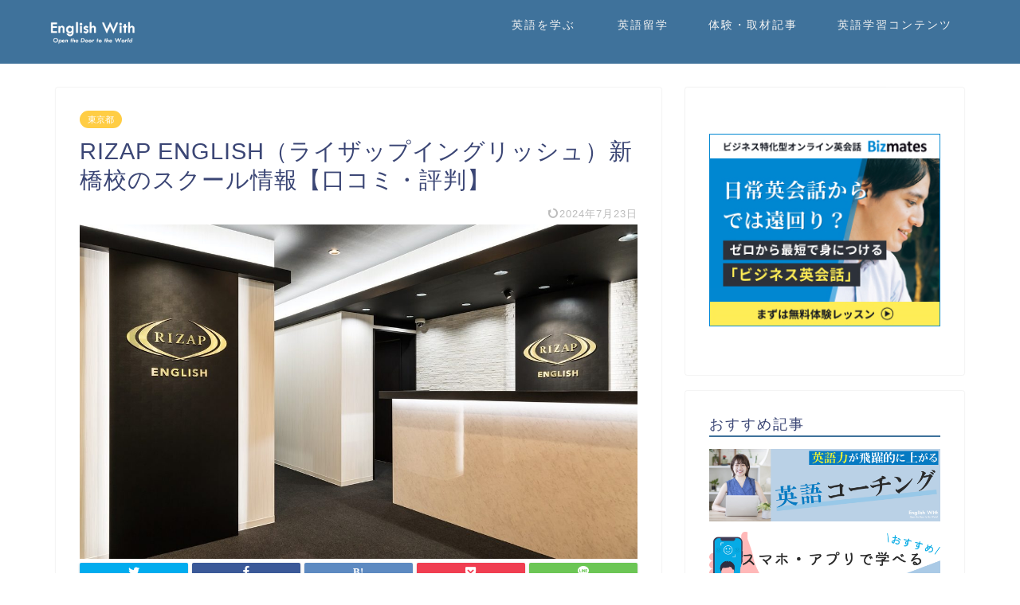

--- FILE ---
content_type: text/html; charset=UTF-8
request_url: https://english-with.com/rizap-english-shinbashi/
body_size: 43032
content:
<!DOCTYPE html>
<html lang="ja">
<head prefix="og: http://ogp.me/ns# fb: http://ogp.me/ns/fb# article: http://ogp.me/ns/article#"><meta charset="utf-8"><script>if(navigator.userAgent.match(/MSIE|Internet Explorer/i)||navigator.userAgent.match(/Trident\/7\..*?rv:11/i)){var href=document.location.href;if(!href.match(/[?&]nowprocket/)){if(href.indexOf("?")==-1){if(href.indexOf("#")==-1){document.location.href=href+"?nowprocket=1"}else{document.location.href=href.replace("#","?nowprocket=1#")}}else{if(href.indexOf("#")==-1){document.location.href=href+"&nowprocket=1"}else{document.location.href=href.replace("#","&nowprocket=1#")}}}}</script><script>(()=>{class RocketLazyLoadScripts{constructor(){this.v="1.2.5.1",this.triggerEvents=["keydown","mousedown","mousemove","touchmove","touchstart","touchend","wheel"],this.userEventHandler=this.t.bind(this),this.touchStartHandler=this.i.bind(this),this.touchMoveHandler=this.o.bind(this),this.touchEndHandler=this.h.bind(this),this.clickHandler=this.u.bind(this),this.interceptedClicks=[],this.interceptedClickListeners=[],this.l(this),window.addEventListener("pageshow",(t=>{this.persisted=t.persisted,this.everythingLoaded&&this.m()})),document.addEventListener("DOMContentLoaded",(()=>{this.p()})),this.delayedScripts={normal:[],async:[],defer:[]},this.trash=[],this.allJQueries=[]}k(t){document.hidden?t.t():(this.triggerEvents.forEach((e=>window.addEventListener(e,t.userEventHandler,{passive:!0}))),window.addEventListener("touchstart",t.touchStartHandler,{passive:!0}),window.addEventListener("mousedown",t.touchStartHandler),document.addEventListener("visibilitychange",t.userEventHandler))}_(){this.triggerEvents.forEach((t=>window.removeEventListener(t,this.userEventHandler,{passive:!0}))),document.removeEventListener("visibilitychange",this.userEventHandler)}i(t){"HTML"!==t.target.tagName&&(window.addEventListener("touchend",this.touchEndHandler),window.addEventListener("mouseup",this.touchEndHandler),window.addEventListener("touchmove",this.touchMoveHandler,{passive:!0}),window.addEventListener("mousemove",this.touchMoveHandler),t.target.addEventListener("click",this.clickHandler),this.L(t.target,!0),this.M(t.target,"onclick","rocket-onclick"),this.C())}o(t){window.removeEventListener("touchend",this.touchEndHandler),window.removeEventListener("mouseup",this.touchEndHandler),window.removeEventListener("touchmove",this.touchMoveHandler,{passive:!0}),window.removeEventListener("mousemove",this.touchMoveHandler),t.target.removeEventListener("click",this.clickHandler),this.L(t.target,!1),this.M(t.target,"rocket-onclick","onclick"),this.O()}h(){window.removeEventListener("touchend",this.touchEndHandler),window.removeEventListener("mouseup",this.touchEndHandler),window.removeEventListener("touchmove",this.touchMoveHandler,{passive:!0}),window.removeEventListener("mousemove",this.touchMoveHandler)}u(t){t.target.removeEventListener("click",this.clickHandler),this.L(t.target,!1),this.M(t.target,"rocket-onclick","onclick"),this.interceptedClicks.push(t),t.preventDefault(),t.stopPropagation(),t.stopImmediatePropagation(),this.O()}D(){window.removeEventListener("touchstart",this.touchStartHandler,{passive:!0}),window.removeEventListener("mousedown",this.touchStartHandler),this.interceptedClicks.forEach((t=>{t.target.dispatchEvent(new MouseEvent("click",{view:t.view,bubbles:!0,cancelable:!0}))}))}l(t){EventTarget.prototype.addEventListenerBase=EventTarget.prototype.addEventListener,EventTarget.prototype.addEventListener=function(e,i,o){"click"!==e||t.windowLoaded||i===t.clickHandler||t.interceptedClickListeners.push({target:this,func:i,options:o}),(this||window).addEventListenerBase(e,i,o)}}L(t,e){this.interceptedClickListeners.forEach((i=>{i.target===t&&(e?t.removeEventListener("click",i.func,i.options):t.addEventListener("click",i.func,i.options))})),t.parentNode!==document.documentElement&&this.L(t.parentNode,e)}S(){return new Promise((t=>{this.T?this.O=t:t()}))}C(){this.T=!0}O(){this.T=!1}M(t,e,i){t.hasAttribute&&t.hasAttribute(e)&&(event.target.setAttribute(i,event.target.getAttribute(e)),event.target.removeAttribute(e))}t(){this._(this),"loading"===document.readyState?document.addEventListener("DOMContentLoaded",this.R.bind(this)):this.R()}p(){let t=[];document.querySelectorAll("script[type=rocketlazyloadscript][data-rocket-src]").forEach((e=>{let i=e.getAttribute("data-rocket-src");if(i&&0!==i.indexOf("data:")){0===i.indexOf("//")&&(i=location.protocol+i);try{const o=new URL(i).origin;o!==location.origin&&t.push({src:o,crossOrigin:e.crossOrigin||"module"===e.getAttribute("data-rocket-type")})}catch(t){}}})),t=[...new Map(t.map((t=>[JSON.stringify(t),t]))).values()],this.j(t,"preconnect")}async R(){this.lastBreath=Date.now(),this.P(this),this.F(this),this.q(),this.A(),this.I(),await this.U(this.delayedScripts.normal),await this.U(this.delayedScripts.defer),await this.U(this.delayedScripts.async);try{await this.W(),await this.H(this),await this.J()}catch(t){console.error(t)}window.dispatchEvent(new Event("rocket-allScriptsLoaded")),this.everythingLoaded=!0,this.S().then((()=>{this.D()})),this.N()}A(){document.querySelectorAll("script[type=rocketlazyloadscript]").forEach((t=>{t.hasAttribute("data-rocket-src")?t.hasAttribute("async")&&!1!==t.async?this.delayedScripts.async.push(t):t.hasAttribute("defer")&&!1!==t.defer||"module"===t.getAttribute("data-rocket-type")?this.delayedScripts.defer.push(t):this.delayedScripts.normal.push(t):this.delayedScripts.normal.push(t)}))}async B(t){if(await this.G(),!0!==t.noModule||!("noModule"in HTMLScriptElement.prototype))return new Promise((e=>{let i;function o(){(i||t).setAttribute("data-rocket-status","executed"),e()}try{if(navigator.userAgent.indexOf("Firefox/")>0||""===navigator.vendor)i=document.createElement("script"),[...t.attributes].forEach((t=>{let e=t.nodeName;"type"!==e&&("data-rocket-type"===e&&(e="type"),"data-rocket-src"===e&&(e="src"),i.setAttribute(e,t.nodeValue))})),t.text&&(i.text=t.text),i.hasAttribute("src")?(i.addEventListener("load",o),i.addEventListener("error",(function(){i.setAttribute("data-rocket-status","failed"),e()})),setTimeout((()=>{i.isConnected||e()}),1)):(i.text=t.text,o()),t.parentNode.replaceChild(i,t);else{const i=t.getAttribute("data-rocket-type"),n=t.getAttribute("data-rocket-src");i?(t.type=i,t.removeAttribute("data-rocket-type")):t.removeAttribute("type"),t.addEventListener("load",o),t.addEventListener("error",(function(){t.setAttribute("data-rocket-status","failed"),e()})),n?(t.removeAttribute("data-rocket-src"),t.src=n):t.src="data:text/javascript;base64,"+window.btoa(unescape(encodeURIComponent(t.text)))}}catch(i){t.setAttribute("data-rocket-status","failed"),e()}}));t.setAttribute("data-rocket-status","skipped")}async U(t){const e=t.shift();return e&&e.isConnected?(await this.B(e),this.U(t)):Promise.resolve()}I(){this.j([...this.delayedScripts.normal,...this.delayedScripts.defer,...this.delayedScripts.async],"preload")}j(t,e){var i=document.createDocumentFragment();t.forEach((t=>{const o=t.getAttribute&&t.getAttribute("data-rocket-src")||t.src;if(o){const n=document.createElement("link");n.href=o,n.rel=e,"preconnect"!==e&&(n.as="script"),t.getAttribute&&"module"===t.getAttribute("data-rocket-type")&&(n.crossOrigin=!0),t.crossOrigin&&(n.crossOrigin=t.crossOrigin),t.integrity&&(n.integrity=t.integrity),i.appendChild(n),this.trash.push(n)}})),document.head.appendChild(i)}P(t){let e={};function i(i,o){return e[o].eventsToRewrite.indexOf(i)>=0&&!t.everythingLoaded?"rocket-"+i:i}function o(t,o){!function(t){e[t]||(e[t]={originalFunctions:{add:t.addEventListener,remove:t.removeEventListener},eventsToRewrite:[]},t.addEventListener=function(){arguments[0]=i(arguments[0],t),e[t].originalFunctions.add.apply(t,arguments)},t.removeEventListener=function(){arguments[0]=i(arguments[0],t),e[t].originalFunctions.remove.apply(t,arguments)})}(t),e[t].eventsToRewrite.push(o)}function n(e,i){let o=e[i];e[i]=null,Object.defineProperty(e,i,{get:()=>o||function(){},set(n){t.everythingLoaded?o=n:e["rocket"+i]=o=n}})}o(document,"DOMContentLoaded"),o(window,"DOMContentLoaded"),o(window,"load"),o(window,"pageshow"),o(document,"readystatechange"),n(document,"onreadystatechange"),n(window,"onload"),n(window,"onpageshow")}F(t){let e;function i(e){return t.everythingLoaded?e:e.split(" ").map((t=>"load"===t||0===t.indexOf("load.")?"rocket-jquery-load":t)).join(" ")}function o(o){if(o&&o.fn&&!t.allJQueries.includes(o)){o.fn.ready=o.fn.init.prototype.ready=function(e){return t.domReadyFired?e.bind(document)(o):document.addEventListener("rocket-DOMContentLoaded",(()=>e.bind(document)(o))),o([])};const e=o.fn.on;o.fn.on=o.fn.init.prototype.on=function(){return this[0]===window&&("string"==typeof arguments[0]||arguments[0]instanceof String?arguments[0]=i(arguments[0]):"object"==typeof arguments[0]&&Object.keys(arguments[0]).forEach((t=>{const e=arguments[0][t];delete arguments[0][t],arguments[0][i(t)]=e}))),e.apply(this,arguments),this},t.allJQueries.push(o)}e=o}o(window.jQuery),Object.defineProperty(window,"jQuery",{get:()=>e,set(t){o(t)}})}async H(t){const e=document.querySelector("script[data-webpack]");e&&(await async function(){return new Promise((t=>{e.addEventListener("load",t),e.addEventListener("error",t)}))}(),await t.K(),await t.H(t))}async W(){this.domReadyFired=!0,await this.G(),document.dispatchEvent(new Event("rocket-readystatechange")),await this.G(),document.rocketonreadystatechange&&document.rocketonreadystatechange(),await this.G(),document.dispatchEvent(new Event("rocket-DOMContentLoaded")),await this.G(),window.dispatchEvent(new Event("rocket-DOMContentLoaded"))}async J(){await this.G(),document.dispatchEvent(new Event("rocket-readystatechange")),await this.G(),document.rocketonreadystatechange&&document.rocketonreadystatechange(),await this.G(),window.dispatchEvent(new Event("rocket-load")),await this.G(),window.rocketonload&&window.rocketonload(),await this.G(),this.allJQueries.forEach((t=>t(window).trigger("rocket-jquery-load"))),await this.G();const t=new Event("rocket-pageshow");t.persisted=this.persisted,window.dispatchEvent(t),await this.G(),window.rocketonpageshow&&window.rocketonpageshow({persisted:this.persisted}),this.windowLoaded=!0}m(){document.onreadystatechange&&document.onreadystatechange(),window.onload&&window.onload(),window.onpageshow&&window.onpageshow({persisted:this.persisted})}q(){const t=new Map;document.write=document.writeln=function(e){const i=document.currentScript;i||console.error("WPRocket unable to document.write this: "+e);const o=document.createRange(),n=i.parentElement;let s=t.get(i);void 0===s&&(s=i.nextSibling,t.set(i,s));const c=document.createDocumentFragment();o.setStart(c,0),c.appendChild(o.createContextualFragment(e)),n.insertBefore(c,s)}}async G(){Date.now()-this.lastBreath>45&&(await this.K(),this.lastBreath=Date.now())}async K(){return document.hidden?new Promise((t=>setTimeout(t))):new Promise((t=>requestAnimationFrame(t)))}N(){this.trash.forEach((t=>t.remove()))}static run(){const t=new RocketLazyLoadScripts;t.k(t)}}RocketLazyLoadScripts.run()})();</script>

<meta http-equiv="X-UA-Compatible" content="IE=edge">
<meta name="viewport" content="width=device-width, initial-scale=1">
<!-- ここからOGP -->
<meta property="og:type" content="blog">
<meta property="og:title" content="RIZAP ENGLISH（ライザップイングリッシュ）新橋校のスクール情報【口コミ・評判】｜English With"> 
<meta property="og:url" content="https://english-with.com/rizap-english-shinbashi/"> 
<meta property="og:description" content="この記事では「結果にコミット」でお馴染みのRIZAPの英語版トレーニングジムであるRIZAP ENGLISHの新橋校舎の情報をまとめています。"> 
<meta property="og:image" content="https://english-with.com/wp-content/uploads/2019/12/rizap-english-shinbashi01.jpg">
<meta property="og:site_name" content="English With">
<meta property="fb:admins" content="">
<meta name="twitter:card" content="summary">
<meta name="twitter:site" content="@infoenglishwith">
<!-- ここまでOGP --> 

<meta name="description" itemprop="description" content="この記事では「結果にコミット」でお馴染みのRIZAPの英語版トレーニングジムであるRIZAP ENGLISHの新橋校舎の情報をまとめています。" >
<meta name="robots" content="noindex">
<link rel="canonical" href="https://english-with.com/rizap-english-shinbashi/">
<title>RIZAP ENGLISH（ライザップイングリッシュ）新橋校のスクール情報【口コミ・評判】｜English With</title><link rel="preload" as="style" href="https://fonts.googleapis.com/css?family=Quicksand&#038;display=swap" /><link rel="stylesheet" href="https://fonts.googleapis.com/css?family=Quicksand&#038;display=swap" media="print" onload="this.media='all'" /><noscript><link rel="stylesheet" href="https://fonts.googleapis.com/css?family=Quicksand&#038;display=swap" /></noscript>
<link rel="preload" as="font" href="https://english-with.com/wp-content/themes/jin/font/jin-icons/fonts/jin-icons.ttf?c16tcv" crossorigin>
<meta name='robots' content='max-image-preview:large' />
<link rel='dns-prefetch' href='//ajax.googleapis.com' />
<link rel='dns-prefetch' href='//secure.gravatar.com' />
<link rel='dns-prefetch' href='//cdnjs.cloudflare.com' />
<link rel='dns-prefetch' href='//use.fontawesome.com' />
<link rel='dns-prefetch' href='//www.googletagmanager.com' />
<link rel='dns-prefetch' href='//stats.wp.com' />
<link rel='dns-prefetch' href='//v0.wordpress.com' />
<link rel='dns-prefetch' href='//pagead2.googlesyndication.com' />
<link href='https://fonts.gstatic.com' crossorigin rel='preconnect' />
<link rel="alternate" type="application/rss+xml" title="English With &raquo; フィード" href="https://english-with.com/feed/" />
<link rel="alternate" type="application/rss+xml" title="English With &raquo; コメントフィード" href="https://english-with.com/comments/feed/" />
<link rel="alternate" type="application/rss+xml" title="English With &raquo; RIZAP ENGLISH（ライザップイングリッシュ）新橋校のスクール情報【口コミ・評判】 のコメントのフィード" href="https://english-with.com/rizap-english-shinbashi/feed/" />
<style id='wp-emoji-styles-inline-css' type='text/css'>

	img.wp-smiley, img.emoji {
		display: inline !important;
		border: none !important;
		box-shadow: none !important;
		height: 1em !important;
		width: 1em !important;
		margin: 0 0.07em !important;
		vertical-align: -0.1em !important;
		background: none !important;
		padding: 0 !important;
	}
</style>
<link rel='stylesheet' id='wp-block-library-css' href='https://english-with.com/wp-includes/css/dist/block-library/style.min.css?ver=17017b3b42bac717f01233cfa8337980' type='text/css' media='all' />
<style id='wp-block-library-inline-css' type='text/css'>
.has-text-align-justify{text-align:justify;}
</style>
<style id='rinkerg-gutenberg-rinker-style-inline-css' type='text/css'>
.wp-block-create-block-block{background-color:#21759b;color:#fff;padding:2px}

</style>
<link rel='stylesheet' id='mediaelement-css' href='https://english-with.com/wp-content/cache/background-css/english-with.com/wp-includes/js/mediaelement/mediaelementplayer-legacy.min.css?ver=4.2.17&wpr_t=1769992595' type='text/css' media='all' />
<link rel='stylesheet' id='wp-mediaelement-css' href='https://english-with.com/wp-includes/js/mediaelement/wp-mediaelement.min.css?ver=17017b3b42bac717f01233cfa8337980' type='text/css' media='all' />
<style id='jetpack-sharing-buttons-style-inline-css' type='text/css'>
.jetpack-sharing-buttons__services-list{display:flex;flex-direction:row;flex-wrap:wrap;gap:0;list-style-type:none;margin:5px;padding:0}.jetpack-sharing-buttons__services-list.has-small-icon-size{font-size:12px}.jetpack-sharing-buttons__services-list.has-normal-icon-size{font-size:16px}.jetpack-sharing-buttons__services-list.has-large-icon-size{font-size:24px}.jetpack-sharing-buttons__services-list.has-huge-icon-size{font-size:36px}@media print{.jetpack-sharing-buttons__services-list{display:none!important}}.editor-styles-wrapper .wp-block-jetpack-sharing-buttons{gap:0;padding-inline-start:0}ul.jetpack-sharing-buttons__services-list.has-background{padding:1.25em 2.375em}
</style>
<style id='classic-theme-styles-inline-css' type='text/css'>
/*! This file is auto-generated */
.wp-block-button__link{color:#fff;background-color:#32373c;border-radius:9999px;box-shadow:none;text-decoration:none;padding:calc(.667em + 2px) calc(1.333em + 2px);font-size:1.125em}.wp-block-file__button{background:#32373c;color:#fff;text-decoration:none}
</style>
<style id='global-styles-inline-css' type='text/css'>
body{--wp--preset--color--black: #000000;--wp--preset--color--cyan-bluish-gray: #abb8c3;--wp--preset--color--white: #ffffff;--wp--preset--color--pale-pink: #f78da7;--wp--preset--color--vivid-red: #cf2e2e;--wp--preset--color--luminous-vivid-orange: #ff6900;--wp--preset--color--luminous-vivid-amber: #fcb900;--wp--preset--color--light-green-cyan: #7bdcb5;--wp--preset--color--vivid-green-cyan: #00d084;--wp--preset--color--pale-cyan-blue: #8ed1fc;--wp--preset--color--vivid-cyan-blue: #0693e3;--wp--preset--color--vivid-purple: #9b51e0;--wp--preset--gradient--vivid-cyan-blue-to-vivid-purple: linear-gradient(135deg,rgba(6,147,227,1) 0%,rgb(155,81,224) 100%);--wp--preset--gradient--light-green-cyan-to-vivid-green-cyan: linear-gradient(135deg,rgb(122,220,180) 0%,rgb(0,208,130) 100%);--wp--preset--gradient--luminous-vivid-amber-to-luminous-vivid-orange: linear-gradient(135deg,rgba(252,185,0,1) 0%,rgba(255,105,0,1) 100%);--wp--preset--gradient--luminous-vivid-orange-to-vivid-red: linear-gradient(135deg,rgba(255,105,0,1) 0%,rgb(207,46,46) 100%);--wp--preset--gradient--very-light-gray-to-cyan-bluish-gray: linear-gradient(135deg,rgb(238,238,238) 0%,rgb(169,184,195) 100%);--wp--preset--gradient--cool-to-warm-spectrum: linear-gradient(135deg,rgb(74,234,220) 0%,rgb(151,120,209) 20%,rgb(207,42,186) 40%,rgb(238,44,130) 60%,rgb(251,105,98) 80%,rgb(254,248,76) 100%);--wp--preset--gradient--blush-light-purple: linear-gradient(135deg,rgb(255,206,236) 0%,rgb(152,150,240) 100%);--wp--preset--gradient--blush-bordeaux: linear-gradient(135deg,rgb(254,205,165) 0%,rgb(254,45,45) 50%,rgb(107,0,62) 100%);--wp--preset--gradient--luminous-dusk: linear-gradient(135deg,rgb(255,203,112) 0%,rgb(199,81,192) 50%,rgb(65,88,208) 100%);--wp--preset--gradient--pale-ocean: linear-gradient(135deg,rgb(255,245,203) 0%,rgb(182,227,212) 50%,rgb(51,167,181) 100%);--wp--preset--gradient--electric-grass: linear-gradient(135deg,rgb(202,248,128) 0%,rgb(113,206,126) 100%);--wp--preset--gradient--midnight: linear-gradient(135deg,rgb(2,3,129) 0%,rgb(40,116,252) 100%);--wp--preset--font-size--small: 13px;--wp--preset--font-size--medium: 20px;--wp--preset--font-size--large: 36px;--wp--preset--font-size--x-large: 42px;--wp--preset--spacing--20: 0.44rem;--wp--preset--spacing--30: 0.67rem;--wp--preset--spacing--40: 1rem;--wp--preset--spacing--50: 1.5rem;--wp--preset--spacing--60: 2.25rem;--wp--preset--spacing--70: 3.38rem;--wp--preset--spacing--80: 5.06rem;--wp--preset--shadow--natural: 6px 6px 9px rgba(0, 0, 0, 0.2);--wp--preset--shadow--deep: 12px 12px 50px rgba(0, 0, 0, 0.4);--wp--preset--shadow--sharp: 6px 6px 0px rgba(0, 0, 0, 0.2);--wp--preset--shadow--outlined: 6px 6px 0px -3px rgba(255, 255, 255, 1), 6px 6px rgba(0, 0, 0, 1);--wp--preset--shadow--crisp: 6px 6px 0px rgba(0, 0, 0, 1);}:where(.is-layout-flex){gap: 0.5em;}:where(.is-layout-grid){gap: 0.5em;}body .is-layout-flex{display: flex;}body .is-layout-flex{flex-wrap: wrap;align-items: center;}body .is-layout-flex > *{margin: 0;}body .is-layout-grid{display: grid;}body .is-layout-grid > *{margin: 0;}:where(.wp-block-columns.is-layout-flex){gap: 2em;}:where(.wp-block-columns.is-layout-grid){gap: 2em;}:where(.wp-block-post-template.is-layout-flex){gap: 1.25em;}:where(.wp-block-post-template.is-layout-grid){gap: 1.25em;}.has-black-color{color: var(--wp--preset--color--black) !important;}.has-cyan-bluish-gray-color{color: var(--wp--preset--color--cyan-bluish-gray) !important;}.has-white-color{color: var(--wp--preset--color--white) !important;}.has-pale-pink-color{color: var(--wp--preset--color--pale-pink) !important;}.has-vivid-red-color{color: var(--wp--preset--color--vivid-red) !important;}.has-luminous-vivid-orange-color{color: var(--wp--preset--color--luminous-vivid-orange) !important;}.has-luminous-vivid-amber-color{color: var(--wp--preset--color--luminous-vivid-amber) !important;}.has-light-green-cyan-color{color: var(--wp--preset--color--light-green-cyan) !important;}.has-vivid-green-cyan-color{color: var(--wp--preset--color--vivid-green-cyan) !important;}.has-pale-cyan-blue-color{color: var(--wp--preset--color--pale-cyan-blue) !important;}.has-vivid-cyan-blue-color{color: var(--wp--preset--color--vivid-cyan-blue) !important;}.has-vivid-purple-color{color: var(--wp--preset--color--vivid-purple) !important;}.has-black-background-color{background-color: var(--wp--preset--color--black) !important;}.has-cyan-bluish-gray-background-color{background-color: var(--wp--preset--color--cyan-bluish-gray) !important;}.has-white-background-color{background-color: var(--wp--preset--color--white) !important;}.has-pale-pink-background-color{background-color: var(--wp--preset--color--pale-pink) !important;}.has-vivid-red-background-color{background-color: var(--wp--preset--color--vivid-red) !important;}.has-luminous-vivid-orange-background-color{background-color: var(--wp--preset--color--luminous-vivid-orange) !important;}.has-luminous-vivid-amber-background-color{background-color: var(--wp--preset--color--luminous-vivid-amber) !important;}.has-light-green-cyan-background-color{background-color: var(--wp--preset--color--light-green-cyan) !important;}.has-vivid-green-cyan-background-color{background-color: var(--wp--preset--color--vivid-green-cyan) !important;}.has-pale-cyan-blue-background-color{background-color: var(--wp--preset--color--pale-cyan-blue) !important;}.has-vivid-cyan-blue-background-color{background-color: var(--wp--preset--color--vivid-cyan-blue) !important;}.has-vivid-purple-background-color{background-color: var(--wp--preset--color--vivid-purple) !important;}.has-black-border-color{border-color: var(--wp--preset--color--black) !important;}.has-cyan-bluish-gray-border-color{border-color: var(--wp--preset--color--cyan-bluish-gray) !important;}.has-white-border-color{border-color: var(--wp--preset--color--white) !important;}.has-pale-pink-border-color{border-color: var(--wp--preset--color--pale-pink) !important;}.has-vivid-red-border-color{border-color: var(--wp--preset--color--vivid-red) !important;}.has-luminous-vivid-orange-border-color{border-color: var(--wp--preset--color--luminous-vivid-orange) !important;}.has-luminous-vivid-amber-border-color{border-color: var(--wp--preset--color--luminous-vivid-amber) !important;}.has-light-green-cyan-border-color{border-color: var(--wp--preset--color--light-green-cyan) !important;}.has-vivid-green-cyan-border-color{border-color: var(--wp--preset--color--vivid-green-cyan) !important;}.has-pale-cyan-blue-border-color{border-color: var(--wp--preset--color--pale-cyan-blue) !important;}.has-vivid-cyan-blue-border-color{border-color: var(--wp--preset--color--vivid-cyan-blue) !important;}.has-vivid-purple-border-color{border-color: var(--wp--preset--color--vivid-purple) !important;}.has-vivid-cyan-blue-to-vivid-purple-gradient-background{background: var(--wp--preset--gradient--vivid-cyan-blue-to-vivid-purple) !important;}.has-light-green-cyan-to-vivid-green-cyan-gradient-background{background: var(--wp--preset--gradient--light-green-cyan-to-vivid-green-cyan) !important;}.has-luminous-vivid-amber-to-luminous-vivid-orange-gradient-background{background: var(--wp--preset--gradient--luminous-vivid-amber-to-luminous-vivid-orange) !important;}.has-luminous-vivid-orange-to-vivid-red-gradient-background{background: var(--wp--preset--gradient--luminous-vivid-orange-to-vivid-red) !important;}.has-very-light-gray-to-cyan-bluish-gray-gradient-background{background: var(--wp--preset--gradient--very-light-gray-to-cyan-bluish-gray) !important;}.has-cool-to-warm-spectrum-gradient-background{background: var(--wp--preset--gradient--cool-to-warm-spectrum) !important;}.has-blush-light-purple-gradient-background{background: var(--wp--preset--gradient--blush-light-purple) !important;}.has-blush-bordeaux-gradient-background{background: var(--wp--preset--gradient--blush-bordeaux) !important;}.has-luminous-dusk-gradient-background{background: var(--wp--preset--gradient--luminous-dusk) !important;}.has-pale-ocean-gradient-background{background: var(--wp--preset--gradient--pale-ocean) !important;}.has-electric-grass-gradient-background{background: var(--wp--preset--gradient--electric-grass) !important;}.has-midnight-gradient-background{background: var(--wp--preset--gradient--midnight) !important;}.has-small-font-size{font-size: var(--wp--preset--font-size--small) !important;}.has-medium-font-size{font-size: var(--wp--preset--font-size--medium) !important;}.has-large-font-size{font-size: var(--wp--preset--font-size--large) !important;}.has-x-large-font-size{font-size: var(--wp--preset--font-size--x-large) !important;}
.wp-block-navigation a:where(:not(.wp-element-button)){color: inherit;}
:where(.wp-block-post-template.is-layout-flex){gap: 1.25em;}:where(.wp-block-post-template.is-layout-grid){gap: 1.25em;}
:where(.wp-block-columns.is-layout-flex){gap: 2em;}:where(.wp-block-columns.is-layout-grid){gap: 2em;}
.wp-block-pullquote{font-size: 1.5em;line-height: 1.6;}
</style>
<link data-minify="1" rel='stylesheet' id='ppress-frontend-css' href='https://english-with.com/wp-content/cache/background-css/english-with.com/wp-content/cache/min/1/wp-content/plugins/wp-user-avatar/assets/css/frontend.min.css?ver=1723048143&wpr_t=1769992595' type='text/css' media='all' />
<link rel='stylesheet' id='ppress-flatpickr-css' href='https://english-with.com/wp-content/plugins/wp-user-avatar/assets/flatpickr/flatpickr.min.css?ver=4.15.9' type='text/css' media='all' />
<link rel='stylesheet' id='ppress-select2-css' href='https://english-with.com/wp-content/plugins/wp-user-avatar/assets/select2/select2.min.css?ver=17017b3b42bac717f01233cfa8337980' type='text/css' media='all' />
<link data-minify="1" rel='stylesheet' id='yyi_rinker_stylesheet-css' href='https://english-with.com/wp-content/cache/min/1/wp-content/plugins/yyi-rinker/css/style.css?ver=1723048143' type='text/css' media='all' />
<link data-minify="1" rel='stylesheet' id='parent-style-css' href='https://english-with.com/wp-content/cache/background-css/english-with.com/wp-content/cache/min/1/wp-content/themes/jin/style.css?ver=1723048144&wpr_t=1769992595' type='text/css' media='all' />
<link data-minify="1" rel='stylesheet' id='theme-style-css' href='https://english-with.com/wp-content/cache/background-css/english-with.com/wp-content/cache/min/1/wp-content/themes/jin-child-englishwith/style.css?ver=1723048144&wpr_t=1769992595' type='text/css' media='all' />
<link data-minify="1" rel='stylesheet' id='fontawesome-style-css' href='https://english-with.com/wp-content/cache/min/1/releases/v5.6.3/css/all.css?ver=1723048144' type='text/css' media='all' />
<link data-minify="1" rel='stylesheet' id='swiper-style-css' href='https://english-with.com/wp-content/cache/min/1/ajax/libs/Swiper/4.0.7/css/swiper.min.css?ver=1723048144' type='text/css' media='all' />
<link data-minify="1" rel='stylesheet' id='tablepress-default-css' href='https://english-with.com/wp-content/cache/min/1/wp-content/uploads/tablepress-combined.min.css?ver=1723048144' type='text/css' media='all' />
<style id='rocket-lazyload-inline-css' type='text/css'>
.rll-youtube-player{position:relative;padding-bottom:56.23%;height:0;overflow:hidden;max-width:100%;}.rll-youtube-player:focus-within{outline: 2px solid currentColor;outline-offset: 5px;}.rll-youtube-player iframe{position:absolute;top:0;left:0;width:100%;height:100%;z-index:100;background:0 0}.rll-youtube-player img{bottom:0;display:block;left:0;margin:auto;max-width:100%;width:100%;position:absolute;right:0;top:0;border:none;height:auto;-webkit-transition:.4s all;-moz-transition:.4s all;transition:.4s all}.rll-youtube-player img:hover{-webkit-filter:brightness(75%)}.rll-youtube-player .play{height:100%;width:100%;left:0;top:0;position:absolute;background:var(--wpr-bg-70f6b05c-cd30-4864-a998-21b4e7b18cb6) no-repeat center;background-color: transparent !important;cursor:pointer;border:none;}
</style>
<link data-minify="1" rel='stylesheet' id='jetpack_css-css' href='https://english-with.com/wp-content/cache/background-css/english-with.com/wp-content/cache/min/1/wp-content/plugins/jetpack/css/jetpack.css?ver=1723048144&wpr_t=1769992595' type='text/css' media='all' />
<script type="rocketlazyloadscript" data-minify="1" data-rocket-type="text/javascript" data-rocket-src="https://english-with.com/wp-content/cache/min/1/ajax/libs/jquery/1.12.4/jquery.min.js?ver=1723048144" id="jquery-js" defer></script>
<script type="rocketlazyloadscript" data-rocket-type="text/javascript" data-rocket-src="https://english-with.com/wp-content/plugins/wp-user-avatar/assets/flatpickr/flatpickr.min.js?ver=4.15.9" id="ppress-flatpickr-js" defer></script>
<script type="rocketlazyloadscript" data-rocket-type="text/javascript" data-rocket-src="https://english-with.com/wp-content/plugins/wp-user-avatar/assets/select2/select2.min.js?ver=4.15.9" id="ppress-select2-js" defer></script>
<script type="rocketlazyloadscript" data-minify="1" data-rocket-type="text/javascript" data-rocket-src="https://english-with.com/wp-content/cache/min/1/wp-content/plugins/yyi-rinker/js/event-tracking.js?ver=1723048144" id="yyi_rinker_event_tracking_script-js" defer></script>

<!-- Google tag (gtag.js) snippet added by Site Kit -->

<!-- Google アナリティクス スニペット (Site Kit が追加) -->
<script type="text/javascript" src="https://www.googletagmanager.com/gtag/js?id=G-4LKXHR4XJG" id="google_gtagjs-js" async></script>
<script type="text/javascript" id="google_gtagjs-js-after">
/* <![CDATA[ */
window.dataLayer = window.dataLayer || [];function gtag(){dataLayer.push(arguments);}
gtag("set","linker",{"domains":["english-with.com"]});
gtag("js", new Date());
gtag("set", "developer_id.dZTNiMT", true);
gtag("config", "G-4LKXHR4XJG");
/* ]]> */
</script>

<!-- End Google tag (gtag.js) snippet added by Site Kit -->
<link rel="https://api.w.org/" href="https://english-with.com/wp-json/" /><link rel="alternate" type="application/json" href="https://english-with.com/wp-json/wp/v2/posts/11590" /><link rel="alternate" type="application/json+oembed" href="https://english-with.com/wp-json/oembed/1.0/embed?url=https%3A%2F%2Fenglish-with.com%2Frizap-english-shinbashi%2F" />
<link rel="alternate" type="text/xml+oembed" href="https://english-with.com/wp-json/oembed/1.0/embed?url=https%3A%2F%2Fenglish-with.com%2Frizap-english-shinbashi%2F&#038;format=xml" />
<meta name="generator" content="Site Kit by Google 1.127.0" />	<style>img#wpstats{display:none}</style>
		<style>
.yyi-rinker-images {
    display: flex;
    justify-content: center;
    align-items: center;
    position: relative;

}
div.yyi-rinker-image img.yyi-rinker-main-img.hidden {
    display: none;
}

.yyi-rinker-images-arrow {
    cursor: pointer;
    position: absolute;
    top: 50%;
    display: block;
    margin-top: -11px;
    opacity: 0.6;
    width: 22px;
}

.yyi-rinker-images-arrow-left{
    left: -10px;
}
.yyi-rinker-images-arrow-right{
    right: -10px;
}

.yyi-rinker-images-arrow-left.hidden {
    display: none;
}

.yyi-rinker-images-arrow-right.hidden {
    display: none;
}
div.yyi-rinker-contents.yyi-rinker-design-tate  div.yyi-rinker-box{
    flex-direction: column;
}

div.yyi-rinker-contents.yyi-rinker-design-slim div.yyi-rinker-box .yyi-rinker-links {
    flex-direction: column;
}

div.yyi-rinker-contents.yyi-rinker-design-slim div.yyi-rinker-info {
    width: 100%;
}

div.yyi-rinker-contents.yyi-rinker-design-slim .yyi-rinker-title {
    text-align: center;
}

div.yyi-rinker-contents.yyi-rinker-design-slim .yyi-rinker-links {
    text-align: center;
}
div.yyi-rinker-contents.yyi-rinker-design-slim .yyi-rinker-image {
    margin: auto;
}

div.yyi-rinker-contents.yyi-rinker-design-slim div.yyi-rinker-info ul.yyi-rinker-links li {
	align-self: stretch;
}
div.yyi-rinker-contents.yyi-rinker-design-slim div.yyi-rinker-box div.yyi-rinker-info {
	padding: 0;
}
div.yyi-rinker-contents.yyi-rinker-design-slim div.yyi-rinker-box {
	flex-direction: column;
	padding: 14px 5px 0;
}

.yyi-rinker-design-slim div.yyi-rinker-box div.yyi-rinker-info {
	text-align: center;
}

.yyi-rinker-design-slim div.price-box span.price {
	display: block;
}

div.yyi-rinker-contents.yyi-rinker-design-slim div.yyi-rinker-info div.yyi-rinker-title a{
	font-size:16px;
}

div.yyi-rinker-contents.yyi-rinker-design-slim ul.yyi-rinker-links li.amazonkindlelink:before,  div.yyi-rinker-contents.yyi-rinker-design-slim ul.yyi-rinker-links li.amazonlink:before,  div.yyi-rinker-contents.yyi-rinker-design-slim ul.yyi-rinker-links li.rakutenlink:before,  div.yyi-rinker-contents.yyi-rinker-design-slim ul.yyi-rinker-links li.yahoolink:before {
	font-size:12px;
}

div.yyi-rinker-contents.yyi-rinker-design-slim ul.yyi-rinker-links li a {
	font-size: 13px;
}
.entry-content ul.yyi-rinker-links li {
	padding: 0;
}

div.yyi-rinker-contents .yyi-rinker-attention.attention_desing_right_ribbon {
    width: 89px;
    height: 91px;
    position: absolute;
    top: -1px;
    right: -1px;
    left: auto;
    overflow: hidden;
}

div.yyi-rinker-contents .yyi-rinker-attention.attention_desing_right_ribbon span {
    display: inline-block;
    width: 146px;
    position: absolute;
    padding: 4px 0;
    left: -13px;
    top: 12px;
    text-align: center;
    font-size: 12px;
    line-height: 24px;
    -webkit-transform: rotate(45deg);
    transform: rotate(45deg);
    box-shadow: 0 1px 3px rgba(0, 0, 0, 0.2);
}

div.yyi-rinker-contents .yyi-rinker-attention.attention_desing_right_ribbon {
    background: none;
}
.yyi-rinker-attention.attention_desing_right_ribbon .yyi-rinker-attention-after,
.yyi-rinker-attention.attention_desing_right_ribbon .yyi-rinker-attention-before{
display:none;
}
div.yyi-rinker-use-right_ribbon div.yyi-rinker-title {
    margin-right: 2rem;
}

				</style>	<style type="text/css">
		#wrapper {
			background-color: #fff;
			background-image: var(--wpr-bg-653f287c-ecc0-41b0-8ce6-feb10d094964);
					}

		.related-entry-headline-text span:before,
		#comment-title span:before,
		#reply-title span:before {
			background-color: #3f729b;
			border-color: #3f729b !important;
		}

		#breadcrumb:after,
		#page-top a {
			background-color: #3f729b;
		}

		footer {
			background-color: #3f729b;
		}

		.footer-inner a,
		#copyright,
		#copyright-center {
			border-color: #fff !important;
			color: #fff !important;
		}

		#footer-widget-area {
			border-color: #fff !important;
		}

		.page-top-footer a {
			color: #3f729b !important;
		}

		#breadcrumb ul li,
		#breadcrumb ul li a {
			color: #3f729b !important;
		}

		body,
		a,
		a:link,
		a:visited,
		.my-profile,
		.widgettitle,
		.tabBtn-mag label {
			color: #3b4675;
		}

		a:hover {
			color: #008db7;
		}

		.widget_nav_menu ul>li>a:before,
		.widget_categories ul>li>a:before,
		.widget_pages ul>li>a:before,
		.widget_recent_entries ul>li>a:before,
		.widget_archive ul>li>a:before,
		.widget_archive form:after,
		.widget_categories form:after,
		.widget_nav_menu ul>li>ul.sub-menu>li>a:before,
		.widget_categories ul>li>.children>li>a:before,
		.widget_pages ul>li>.children>li>a:before,
		.widget_nav_menu ul>li>ul.sub-menu>li>ul.sub-menu li>a:before,
		.widget_categories ul>li>.children>li>.children li>a:before,
		.widget_pages ul>li>.children>li>.children li>a:before {
			color: #3f729b;
		}

		.widget_nav_menu ul .sub-menu .sub-menu li a:before {
			background-color: #3b4675 !important;
		}
		.d--labeling-act-border{
			border-color: rgba(59,70,117,0.18);
		}
		.c--labeling-act.d--labeling-act-solid{
			background-color: rgba(59,70,117,0.06);
		}
		.a--labeling-act{
			color: rgba(59,70,117,0.6);
		}
		.a--labeling-small-act span{
			background-color: rgba(59,70,117,0.21);
		}
		.c--labeling-act.d--labeling-act-strong{
			background-color: rgba(59,70,117,0.045);
		}
		.d--labeling-act-strong .a--labeling-act{
			color: rgba(59,70,117,0.75);
		}


		footer .footer-widget,
		footer .footer-widget a,
		footer .footer-widget ul li,
		.footer-widget.widget_nav_menu ul>li>a:before,
		.footer-widget.widget_categories ul>li>a:before,
		.footer-widget.widget_recent_entries ul>li>a:before,
		.footer-widget.widget_pages ul>li>a:before,
		.footer-widget.widget_archive ul>li>a:before,
		footer .widget_tag_cloud .tagcloud a:before {
			color: #fff !important;
			border-color: #fff !important;
		}

		footer .footer-widget .widgettitle {
			color: #fff !important;
			border-color: #ffcd44 !important;
		}

		footer .widget_nav_menu ul .children .children li a:before,
		footer .widget_categories ul .children .children li a:before,
		footer .widget_nav_menu ul .sub-menu .sub-menu li a:before {
			background-color: #fff !important;
		}

		#drawernav a:hover,
		.post-list-title,
		#prev-next p,
		#toc_container .toc_list li a {
			color: #3b4675 !important;
		}

		#header-box {
			background-color: #3f729b;
		}

		@media (min-width: 768px) {

			#header-box .header-box10-bg:before,
			#header-box .header-box11-bg:before {
				border-radius: 2px;
			}
		}

		@media (min-width: 768px) {
			.top-image-meta {
				margin-top: calc(10px - 30px);
			}
		}

		@media (min-width: 1200px) {
			.top-image-meta {
				margin-top: calc(10px);
			}
		}

		.pickup-contents:before {
			background-color: #3f729b !important;
		}

		.main-image-text {
			color: #555;
		}

		.main-image-text-sub {
			color: #555;
		}

		@media (min-width: 481px) {
			#site-info {
				padding-top: 15px !important;
				padding-bottom: 15px !important;
			}
		}

		#site-info span a {
			color: #f4f4f4 !important;
		}

		#headmenu .headsns .line a svg {
			fill: #f4f4f4 !important;
		}

		#headmenu .headsns a,
		#headmenu {
			color: #f4f4f4 !important;
			border-color: #f4f4f4 !important;
		}

		.profile-follow .line-sns a svg {
			fill: #3f729b !important;
		}

		.profile-follow .line-sns a:hover svg {
			fill: #ffcd44 !important;
		}

		.profile-follow a {
			color: #3f729b !important;
			border-color: #3f729b !important;
		}

		.profile-follow a:hover,
		#headmenu .headsns a:hover {
			color: #ffcd44 !important;
			border-color: #ffcd44 !important;
		}

		.search-box:hover {
			color: #ffcd44 !important;
			border-color: #ffcd44 !important;
		}

		#header #headmenu .headsns .line a:hover svg {
			fill: #ffcd44 !important;
		}

		.cps-icon-bar,
		#navtoggle:checked+.sp-menu-open .cps-icon-bar {
			background-color: #f4f4f4;
		}

		#nav-container {
			background-color: #fff;
		}

		.menu-box .menu-item svg {
			fill: #f4f4f4;
		}

		#drawernav ul.menu-box>li>a,
		#drawernav2 ul.menu-box>li>a,
		#drawernav3 ul.menu-box>li>a,
		#drawernav4 ul.menu-box>li>a,
		#drawernav5 ul.menu-box>li>a,
		#drawernav ul.menu-box>li.menu-item-has-children:after,
		#drawernav2 ul.menu-box>li.menu-item-has-children:after,
		#drawernav3 ul.menu-box>li.menu-item-has-children:after,
		#drawernav4 ul.menu-box>li.menu-item-has-children:after,
		#drawernav5 ul.menu-box>li.menu-item-has-children:after {
			color: #f4f4f4 !important;
		}

		#drawernav ul.menu-box li a,
		#drawernav2 ul.menu-box li a,
		#drawernav3 ul.menu-box li a,
		#drawernav4 ul.menu-box li a,
		#drawernav5 ul.menu-box li a {
			font-size: 14px !important;
		}

		#drawernav3 ul.menu-box>li {
			color: #3b4675 !important;
		}

		#drawernav4 .menu-box>.menu-item>a:after,
		#drawernav3 .menu-box>.menu-item>a:after,
		#drawernav .menu-box>.menu-item>a:after {
			background-color: #f4f4f4 !important;
		}

		#drawernav2 .menu-box>.menu-item:hover,
		#drawernav5 .menu-box>.menu-item:hover {
			border-top-color: #3f729b !important;
		}

		.cps-info-bar a {
			background-color: #ffcd44 !important;
		}

		@media (min-width: 768px) {
			#main-contents-one .post-list-mag .post-list-item {
				width: 32%;
			}

			#main-contents-one .post-list-mag .post-list-item:not(:nth-child(3n)) {
				margin-right: 2%;
			}

			.tabBtn-mag {
				width: 85%;
				margin-bottom: 40px;
			}

			.tabBtn-mag label {
				padding: 10px 20px;
			}
		}

		@media (min-width: 768px) {

			#tab-1:checked~.tabBtn-mag li [for="tab-1"]:after,
			#tab-2:checked~.tabBtn-mag li [for="tab-2"]:after,
			#tab-3:checked~.tabBtn-mag li [for="tab-3"]:after,
			#tab-4:checked~.tabBtn-mag li [for="tab-4"]:after {
				border-top-color: #3f729b !important;
			}

			.tabBtn-mag label {
				border-bottom-color: #3f729b !important;
			}
		}

		#tab-1:checked~.tabBtn-mag li [for="tab-1"],
		#tab-2:checked~.tabBtn-mag li [for="tab-2"],
		#tab-3:checked~.tabBtn-mag li [for="tab-3"],
		#tab-4:checked~.tabBtn-mag li [for="tab-4"],
		#prev-next a.next:after,
		#prev-next a.prev:after,
		.more-cat-button a:hover span:before {
			background-color: #3f729b !important;
		}


		.swiper-slide .post-list-cat,
		.post-list-mag .post-list-cat,
		.post-list-mag3col .post-list-cat,
		.post-list-mag-sp1col .post-list-cat,
		.swiper-pagination-bullet-active,
		.pickup-cat,
		.post-list .post-list-cat,
		#breadcrumb .bcHome a:hover span:before,
		.popular-item:nth-child(1) .pop-num,
		.popular-item:nth-child(2) .pop-num,
		.popular-item:nth-child(3) .pop-num {
			background-color: #ffcd44 !important;
		}

		.sidebar-btn a,
		.profile-sns-menu {
			background-color: #ffcd44 !important;
		}

		.sp-sns-menu a,
		.pickup-contents-box a:hover .pickup-title {
			border-color: #3f729b !important;
			color: #3f729b !important;
		}

		.pro-line svg {
			fill: #3f729b !important;
		}

		.cps-post-cat a,
		.meta-cat,
		.popular-cat {
			background-color: #ffcd44 !important;
			border-color: #ffcd44 !important;
		}

		.tagicon,
		.tag-box a,
		#toc_container .toc_list>li,
		#toc_container .toc_title {
			color: #3f729b !important;
		}

		.widget_tag_cloud a::before {
			color: #3b4675 !important;
		}

		.tag-box a,
		#toc_container:before {
			border-color: #3f729b !important;
		}

		.cps-post-cat a:hover {
			color: #008db7 !important;
		}

		.pagination li:not([class*="current"]) a:hover,
		.widget_tag_cloud a:hover {
			background-color: #3f729b !important;
		}

		.pagination li:not([class*="current"]) a:hover {
			opacity: 0.5 !important;
		}

		.pagination li.current a {
			background-color: #3f729b !important;
			border-color: #3f729b !important;
		}

		.nextpage a:hover span {
			color: #3f729b !important;
			border-color: #3f729b !important;
		}

		.cta-content:before {
			background-color: #ffffff !important;
		}

		.cta-text,
		.info-title {
			color: #232323 !important;
		}

		#footer-widget-area.footer_style1 .widgettitle {
			border-color: #ffcd44 !important;
		}

		.sidebar_style1 .widgettitle,
		.sidebar_style5 .widgettitle {
			border-color: #3f729b !important;
		}

		.sidebar_style2 .widgettitle,
		.sidebar_style4 .widgettitle,
		.sidebar_style6 .widgettitle,
		#home-bottom-widget .widgettitle,
		#home-top-widget .widgettitle,
		#post-bottom-widget .widgettitle,
		#post-top-widget .widgettitle {
			background-color: #3f729b !important;
		}

		#home-bottom-widget .widget_search .search-box input[type="submit"],
		#home-top-widget .widget_search .search-box input[type="submit"],
		#post-bottom-widget .widget_search .search-box input[type="submit"],
		#post-top-widget .widget_search .search-box input[type="submit"] {
			background-color: #ffcd44 !important;
		}

		.tn-logo-size {
			font-size: 45% !important;
		}

		@media (min-width: 481px) {
			.tn-logo-size img {
				width: calc(45%*0.5) !important;
			}
		}

		@media (min-width: 768px) {
			.tn-logo-size img {
				width: calc(45%*2.2) !important;
			}
		}

		@media (min-width: 1200px) {
			.tn-logo-size img {
				width: 45% !important;
			}
		}

		.sp-logo-size {
			font-size: 60% !important;
		}

		.sp-logo-size img {
			width: 60% !important;
		}

		.cps-post-main ul>li:before,
		.cps-post-main ol>li:before {
			background-color: #ffcd44 !important;
		}

		.profile-card .profile-title {
			background-color: #3f729b !important;
		}

		.profile-card {
			border-color: #3f729b !important;
		}

		.cps-post-main a {
			color: #008db7;
		}

		.cps-post-main .marker {
			background: -webkit-linear-gradient(transparent 60%, #ffcedb 0%);
			background: linear-gradient(transparent 60%, #ffcedb 0%);
		}

		.cps-post-main .marker2 {
			background: -webkit-linear-gradient(transparent 60%, #a9eaf2 0%);
			background: linear-gradient(transparent 60%, #a9eaf2 0%);
		}

		.cps-post-main .jic-sc {
			color: #e9546b;
		}


		.simple-box1 {
			border-color: #ef9b9b !important;
		}

		.simple-box2 {
			border-color: #f2bf7d !important;
		}

		.simple-box3 {
			border-color: #b5e28a !important;
		}

		.simple-box4 {
			border-color: #7badd8 !important;
		}

		.simple-box4:before {
			background-color: #7badd8;
		}

		.simple-box5 {
			border-color: #e896c7 !important;
		}

		.simple-box5:before {
			background-color: #e896c7;
		}

		.simple-box6 {
			background-color: #fffdef !important;
		}

		.simple-box7 {
			border-color: #def1f9 !important;
		}

		.simple-box7:before {
			background-color: #def1f9 !important;
		}

		.simple-box8 {
			border-color: #96ddc1 !important;
		}

		.simple-box8:before {
			background-color: #96ddc1 !important;
		}

		.simple-box9:before {
			background-color: #e1c0e8 !important;
		}

		.simple-box9:after {
			border-color: #e1c0e8 #e1c0e8 #fff #fff !important;
		}

		.kaisetsu-box1:before,
		.kaisetsu-box1-title {
			background-color: #ffb49e !important;
		}

		.kaisetsu-box2 {
			border-color: #89c2f4 !important;
		}

		.kaisetsu-box2-title {
			background-color: #89c2f4 !important;
		}

		.kaisetsu-box4 {
			border-color: #ea91a9 !important;
		}

		.kaisetsu-box4-title {
			background-color: #ea91a9 !important;
		}

		.kaisetsu-box5:before {
			background-color: #57b3ba !important;
		}

		.kaisetsu-box5-title {
			background-color: #57b3ba !important;
		}

		.concept-box1 {
			border-color: #85db8f !important;
		}

		.concept-box1:after {
			background-color: #85db8f !important;
		}

		.concept-box1:before {
			content: "ポイント" !important;
			color: #85db8f !important;
		}

		.concept-box2 {
			border-color: #f7cf6a !important;
		}

		.concept-box2:after {
			background-color: #f7cf6a !important;
		}

		.concept-box2:before {
			content: "注意点" !important;
			color: #f7cf6a !important;
		}

		.concept-box3 {
			border-color: #86cee8 !important;
		}

		.concept-box3:after {
			background-color: #86cee8 !important;
		}

		.concept-box3:before {
			content: "良い例" !important;
			color: #86cee8 !important;
		}

		.concept-box4 {
			border-color: #ed8989 !important;
		}

		.concept-box4:after {
			background-color: #ed8989 !important;
		}

		.concept-box4:before {
			content: "悪い例" !important;
			color: #ed8989 !important;
		}

		.concept-box5 {
			border-color: #9e9e9e !important;
		}

		.concept-box5:after {
			background-color: #9e9e9e !important;
		}

		.concept-box5:before {
			content: "参考" !important;
			color: #9e9e9e !important;
		}

		.concept-box6 {
			border-color: #8eaced !important;
		}

		.concept-box6:after {
			background-color: #8eaced !important;
		}

		.concept-box6:before {
			content: "メモ" !important;
			color: #8eaced !important;
		}

		.innerlink-box1,
		.blog-card {
			border-color: #73bc9b !important;
		}

		.innerlink-box1-title {
			background-color: #73bc9b !important;
			border-color: #73bc9b !important;
		}

		.innerlink-box1:before,
		.blog-card-hl-box {
			background-color: #73bc9b !important;
		}

		.jin-ac-box01-title::after {
			color: #3f729b;
		}

		.color-button01 a,
		.color-button01 a:hover,
		.color-button01:before {
			background-color: #008db7 !important;
		}

		.top-image-btn-color a,
		.top-image-btn-color a:hover,
		.top-image-btn-color:before {
			background-color: #ffcd44 !important;
		}

		.color-button02 a,
		.color-button02 a:hover,
		.color-button02:before {
			background-color: #d9333f !important;
		}

		.color-button01-big a,
		.color-button01-big a:hover,
		.color-button01-big:before {
			background-color: #3296d1 !important;
		}

		.color-button01-big a,
		.color-button01-big:before {
			border-radius: 5px !important;
		}

		.color-button01-big a {
			padding-top: 20px !important;
			padding-bottom: 20px !important;
		}

		.color-button02-big a,
		.color-button02-big a:hover,
		.color-button02-big:before {
			background-color: #d9333f !important;
		}

		.color-button02-big a,
		.color-button02-big:before {
			border-radius: 5px !important;
		}

		.color-button02-big a {
			padding-top: 20px !important;
			padding-bottom: 20px !important;
		}

		.color-button01-big {
			width: 90% !important;
		}

		.color-button02-big {
			width: 90% !important;
		}

		.top-image-btn-color:before,
		.color-button01:before,
		.color-button02:before,
		.color-button01-big:before,
		.color-button02-big:before {
			bottom: -1px;
			left: -1px;
			width: 100%;
			height: 100%;
			border-radius: 6px;
			box-shadow: 0px 1px 5px 0px rgba(0, 0, 0, 0.25);
			-webkit-transition: all .4s;
			transition: all .4s;
		}

		.top-image-btn-color a:hover,
		.color-button01 a:hover,
		.color-button02 a:hover,
		.color-button01-big a:hover,
		.color-button02-big a:hover {
			-webkit-transform: translateY(2px);
			transform: translateY(2px);
			-webkit-filter: brightness(0.95);
			filter: brightness(0.95);
		}

		.top-image-btn-color:hover:before,
		.color-button01:hover:before,
		.color-button02:hover:before,
		.color-button01-big:hover:before,
		.color-button02-big:hover:before {
			-webkit-transform: translateY(2px);
			transform: translateY(2px);
			box-shadow: none !important;
		}

		.h2-style01 h2,
		.h2-style02 h2:before,
		.h2-style03 h2,
		.h2-style04 h2:before,
		.h2-style05 h2,
		.h2-style07 h2:before,
		.h2-style07 h2:after,
		.h3-style03 h3:before,
		.h3-style02 h3:before,
		.h3-style05 h3:before,
		.h3-style07 h3:before,
		.h2-style08 h2:after,
		.h2-style10 h2:before,
		.h2-style10 h2:after,
		.h3-style02 h3:after,
		.h4-style02 h4:before {
			background-color: #3f729b !important;
		}

		.h3-style01 h3,
		.h3-style04 h3,
		.h3-style05 h3,
		.h3-style06 h3,
		.h4-style01 h4,
		.h2-style02 h2,
		.h2-style08 h2,
		.h2-style08 h2:before,
		.h2-style09 h2,
		.h4-style03 h4 {
			border-color: #3f729b !important;
		}

		.h2-style05 h2:before {
			border-top-color: #3f729b !important;
		}

		.h2-style06 h2:before,
		.sidebar_style3 .widgettitle:after {
			background-image: linear-gradient(-45deg,
					transparent 25%,
					#3f729b 25%,
					#3f729b 50%,
					transparent 50%,
					transparent 75%,
					#3f729b 75%,
					#3f729b);
		}

		.jin-h2-icons.h2-style02 h2 .jic:before,
		.jin-h2-icons.h2-style04 h2 .jic:before,
		.jin-h2-icons.h2-style06 h2 .jic:before,
		.jin-h2-icons.h2-style07 h2 .jic:before,
		.jin-h2-icons.h2-style08 h2 .jic:before,
		.jin-h2-icons.h2-style09 h2 .jic:before,
		.jin-h2-icons.h2-style10 h2 .jic:before,
		.jin-h3-icons.h3-style01 h3 .jic:before,
		.jin-h3-icons.h3-style02 h3 .jic:before,
		.jin-h3-icons.h3-style03 h3 .jic:before,
		.jin-h3-icons.h3-style04 h3 .jic:before,
		.jin-h3-icons.h3-style05 h3 .jic:before,
		.jin-h3-icons.h3-style06 h3 .jic:before,
		.jin-h3-icons.h3-style07 h3 .jic:before,
		.jin-h4-icons.h4-style01 h4 .jic:before,
		.jin-h4-icons.h4-style02 h4 .jic:before,
		.jin-h4-icons.h4-style03 h4 .jic:before,
		.jin-h4-icons.h4-style04 h4 .jic:before {
			color: #3f729b;
		}

		@media all and (-ms-high-contrast:none) {

			*::-ms-backdrop,
			.color-button01:before,
			.color-button02:before,
			.color-button01-big:before,
			.color-button02-big:before {
				background-color: #595857 !important;
			}
		}

		.jin-lp-h2 h2,
		.jin-lp-h2 h2 {
			background-color: transparent !important;
			border-color: transparent !important;
			color: #3b4675 !important;
		}

		.jincolumn-h3style2 {
			border-color: #3f729b !important;
		}

		.jinlph2-style1 h2:first-letter {
			color: #3f729b !important;
		}

		.jinlph2-style2 h2,
		.jinlph2-style3 h2 {
			border-color: #3f729b !important;
		}

		.jin-photo-title .jin-fusen1-down,
		.jin-photo-title .jin-fusen1-even,
		.jin-photo-title .jin-fusen1-up {
			border-left-color: #3f729b;
		}

		.jin-photo-title .jin-fusen2,
		.jin-photo-title .jin-fusen3 {
			background-color: #3f729b;
		}

		.jin-photo-title .jin-fusen2:before,
		.jin-photo-title .jin-fusen3:before {
			border-top-color: #3f729b;
		}

		.has-huge-font-size {
			font-size: 42px !important;
		}

		.has-large-font-size {
			font-size: 36px !important;
		}

		.has-medium-font-size {
			font-size: 20px !important;
		}

		.has-normal-font-size {
			font-size: 16px !important;
		}

		.has-small-font-size {
			font-size: 13px !important;
		}
	</style>

<!-- Site Kit が追加した Google AdSense メタタグ -->
<meta name="google-adsense-platform-account" content="ca-host-pub-2644536267352236">
<meta name="google-adsense-platform-domain" content="sitekit.withgoogle.com">
<!-- Site Kit が追加した End Google AdSense メタタグ -->

<!-- Google AdSense スニペット (Site Kit が追加) -->
<script type="rocketlazyloadscript" data-rocket-type="text/javascript" async="async" data-rocket-src="https://pagead2.googlesyndication.com/pagead/js/adsbygoogle.js?client=ca-pub-0838704739800525&amp;host=ca-host-pub-2644536267352236" crossorigin="anonymous"></script>

<!-- (ここまで) Google AdSense スニペット (Site Kit が追加) -->

<!-- Jetpack Open Graph Tags -->
<meta property="og:type" content="article" />
<meta property="og:title" content="RIZAP ENGLISH（ライザップイングリッシュ）新橋校のスクール情報【口コミ・評判】" />
<meta property="og:url" content="https://english-with.com/rizap-english-shinbashi/" />
<meta property="og:description" content="RIZAP ENGLISH（ライザップイングリッシュ）の特徴 結果にコミットした英語プログラム RIZAPと言&hellip;" />
<meta property="article:published_time" content="2019-12-01T06:35:54+00:00" />
<meta property="article:modified_time" content="2024-07-23T04:55:49+00:00" />
<meta property="og:site_name" content="English With" />
<meta property="og:image" content="https://english-with.com/wp-content/uploads/2019/12/rizap-english-shinbashi01.jpg" />
<meta property="og:image:width" content="1200" />
<meta property="og:image:height" content="800" />
<meta property="og:image:alt" content="RIZAP ENGLISH（ライザップイングリッシュ）新橋校のスクール情報【口コミ・評判】" />
<meta property="og:locale" content="ja_JP" />
<meta name="twitter:creator" content="@infoenglishwith" />
<meta name="twitter:text:title" content="RIZAP ENGLISH（ライザップイングリッシュ）新橋校のスクール情報【口コミ・評判】" />
<meta name="twitter:image" content="https://english-with.com/wp-content/uploads/2019/12/rizap-english-shinbashi01.jpg?w=640" />
<meta name="twitter:image:alt" content="RIZAP ENGLISH（ライザップイングリッシュ）新橋校のスクール情報【口コミ・評判】" />
<meta name="twitter:card" content="summary_large_image" />

<!-- End Jetpack Open Graph Tags -->
<link rel="icon" href="https://english-with.com/wp-content/uploads/2019/07/cropped-ew-square-logo-32x32.png" sizes="32x32" />
<link rel="icon" href="https://english-with.com/wp-content/uploads/2019/07/cropped-ew-square-logo-192x192.png" sizes="192x192" />
<link rel="apple-touch-icon" href="https://english-with.com/wp-content/uploads/2019/07/cropped-ew-square-logo-180x180.png" />
<meta name="msapplication-TileImage" content="https://english-with.com/wp-content/uploads/2019/07/cropped-ew-square-logo-270x270.png" />
<style type="text/css" id="wp-custom-css">/* 1. reCAPTCHA 非表示 */
.grecaptcha-badge { visibility: hidden; }

.comment_box {
	background-color: #fff; /* 背景色 */
	padding: 20px;
	border: solid 1px #eaedf2; /* 枠線の種類、太さ、色 */
	margin-bottom: 20px;
}
.profile {
	display: flex;
}
.profile_image {
	text-align: center;
	padding-right: 14px;
}
.profile_image img {
	max-width: 60px;
	border-radius: 100%; 
	margin-bottom: 10px;
}
.profile_text div {
margin:15px 0 15px 0;
}
.profile_text_name {
  font-size: .8em;
	border-bottom: 1px solid #f2f2f2;
}
.profile_text_description {
  font-size: .8em;
  margin: 0;
}
.box01 {
    padding: .8em 1.2em;
    border-radius: 5px;
    background-color: #f0f0f0;
	font-size: 0.95em;
}
.box01::before {
    position: absolute;
    top: -15px;
    width: 30px;
    height: 15px;
    background-color: #f2f2f2;
    clip-path: polygon(50% 0, 0 100%, 100% 100%);
    content: '';
}
.profilepage {
	display: flex;
	margin-bottom:20px;
}
.profilepage_image {
	text-align: center;
	padding-right: 14px;
}
.profilepage_image img {
	max-width: 120px;
	border-radius: 100%; 
	margin-bottom: 10px;
}

@media screen and (max-width:480px) {
  .comment_box {
    display: block;
  }
 .profile {
    display: block;
  }
  .profile_image {
    padding-right: 0;
  }
  .profile_image img {
    max-width: 100px;
	margin-bottom: 10px;
  }
  .profile_text_name {
    text-align: center;
    margin-top: 6px;
  }
	.profilepage {
    display: block;
  }
  .profilepage_image {
    padding-right: 0;
  }
  .profilepage_image img {
    max-width: 100px;
	margin-bottom: 10px;
  }
}</style><noscript><style id="rocket-lazyload-nojs-css">.rll-youtube-player, [data-lazy-src]{display:none !important;}</style></noscript>	
<!--カエレバCSS-->
<link data-minify="1" href="https://english-with.com/wp-content/cache/min/1/wp-content/themes/jin/css/kaereba.css?ver=1723048144" rel="stylesheet" />
<!--アプリーチCSS-->
<link data-minify="1" href="https://english-with.com/wp-content/cache/min/1/wp-content/themes/jin/css/appreach.css?ver=1723048144" rel="stylesheet" />

<!--アドセンスページ単位-->
<script type="rocketlazyloadscript" async data-rocket-src="//pagead2.googlesyndication.com/pagead/js/adsbygoogle.js"></script>
<script type="rocketlazyloadscript">
  (adsbygoogle = window.adsbygoogle || []).push({
    google_ad_client: "ca-pub-0838704739800525",
    enable_page_level_ads: true
  });
</script>
<!--アドセンスページ単位-->
<style id="wpr-lazyload-bg-container"></style><style id="wpr-lazyload-bg-exclusion"></style>
<noscript>
<style id="wpr-lazyload-bg-nostyle">.mejs-overlay-button{--wpr-bg-6a230da1-44f9-48a0-bdcc-9c5d4e7f1d54: url('https://english-with.com/wp-includes/js/mediaelement/mejs-controls.svg');}.mejs-overlay-loading-bg-img{--wpr-bg-ee1aebee-3168-4628-898a-aac8e18f6733: url('https://english-with.com/wp-includes/js/mediaelement/mejs-controls.svg');}.mejs-button>button{--wpr-bg-7751c1a1-9191-49c1-9162-9fbafc246f7c: url('https://english-with.com/wp-includes/js/mediaelement/mejs-controls.svg');}.pp-form-wrapper select{--wpr-bg-25fd744f-e1e2-4f5e-92e5-7a7600cfdb7e: url('https://english-with.com/wp-content/plugins/wp-user-avatar/assets/images/frontend/arrow-down.png');}a.pp-button-social-login .ppsc-google{--wpr-bg-96d32f83-b42d-4cad-a0c4-d0d36b021dab: url('https://english-with.com/wp-content/plugins/wp-user-avatar/assets/images/social-login/google.svg');}a.pp-button-social-login .ppsc-vk{--wpr-bg-34b3bed0-299e-4938-9527-22d60f03fab8: url('https://english-with.com/wp-content/plugins/wp-user-avatar/assets/images/social-login/vk-fa.svg');}a.pp-button-social-login .ppsc-microsoft{--wpr-bg-f9d44488-8694-4c8c-aa19-4ab06b7830e6: url('https://english-with.com/wp-content/plugins/wp-user-avatar/assets/images/social-login/microsoft.svg');}a.pp-button-social-login .ppsc-amazon{--wpr-bg-5183c7e1-8a5c-43df-9864-5e268b263400: url('https://english-with.com/wp-content/plugins/wp-user-avatar/assets/images/social-login/amazon.svg');}a.pp-button-social-login .ppsc-yahoo{--wpr-bg-1bf28e78-a172-43cb-9efd-d8d63af001a9: url('https://english-with.com/wp-content/plugins/wp-user-avatar/assets/images/social-login/yahoo.svg');}a.pp-button-social-login .ppsc-wordpresscom{--wpr-bg-c3b65a07-41f7-4596-a76f-13992a13f5e5: url('https://english-with.com/wp-content/plugins/wp-user-avatar/assets/images/social-login/wpcom.svg');}a.pp-button-social-login .ppsc-facebook{--wpr-bg-ae79efe0-b526-4da6-a0b8-04ec562afd02: url('https://english-with.com/wp-content/plugins/wp-user-avatar/assets/images/social-login/facebook.svg');}a.pp-button-social-login .ppsc-twitter{--wpr-bg-faededbe-f8c4-4047-934b-77a509c85f10: url('https://english-with.com/wp-content/plugins/wp-user-avatar/assets/images/social-login/twitter.svg');}a.pp-button-social-login .ppsc-linkedin{--wpr-bg-ca092781-25a9-4703-ace6-76b6941b75d3: url('https://english-with.com/wp-content/plugins/wp-user-avatar/assets/images/social-login/linkedin.svg');}a.pp-button-social-login .ppsc-github{--wpr-bg-03b09b8a-983c-4820-bfc5-329d5030f1ff: url('https://english-with.com/wp-content/plugins/wp-user-avatar/assets/images/social-login/github-fa.svg');}.kaisetsu-box3:before{--wpr-bg-128cd4f3-41ca-46ec-aba2-aa791e50d653: url('https://english-with.com/wp-content/themes/jin/img/bankeshi.png');}.mainVisual{--wpr-bg-01e069b2-4408-46f1-af73-b16808a11cbe: url('https://english-with.com/wp-content/themes/jin-child-englishwith/img/top/main-img.jpg');}.mainVisual{--wpr-bg-565c8f09-79da-4c15-8312-f37b0ef4337a: url('https://english-with.com/wp-content/themes/jin-child-englishwith/img/top/main-img-sp.jpg');}#main .pick{--wpr-bg-d2354c5e-8b6e-4a82-bd15-182646d36779: url('https://english-with.com/wp-content/themes/jin-child-englishwith/img/top/com_bg01.png');}#main .purpose{--wpr-bg-a4fb5392-ada2-4b26-b842-65b11ea00788: url('https://english-with.com/wp-content/themes/jin-child-englishwith/img/top/com_bg01.png');}#main .column{--wpr-bg-657de00f-37a1-4b62-920e-5f4d8d7525b5: url('https://english-with.com/wp-content/themes/new_img/index/sp_column_bg.jpg');}body div div.jetpack-slideshow-controls a,body div div.jetpack-slideshow-controls a:hover{--wpr-bg-b8c026bd-41a2-4e30-ac64-6534dbf5d4d5: url('https://english-with.com/wp-content/plugins/jetpack/modules/shortcodes/img/slideshow-controls.png');}body div div.jetpack-slideshow-controls a,body div div.jetpack-slideshow-controls a:hover{--wpr-bg-97ecd7e2-2657-4a1d-8262-eaa5163308d5: url('https://english-with.com/wp-content/plugins/jetpack/modules/shortcodes/img/slideshow-controls-2x.png');}.presentation .nav-arrow-left,.presentation .nav-arrow-right{--wpr-bg-ed4dcf24-1a17-4c99-96c3-ba377665f41a: url('https://english-with.com/wp-content/plugins/jetpack/modules/shortcodes/images/slide-nav.png');}.presentation .nav-fullscreen-button{--wpr-bg-58e17d11-c9df-4fa9-aad8-2abbf98c5d51: url('https://english-with.com/wp-content/plugins/jetpack/modules/shortcodes/images/expand.png');}.presentation-wrapper-fullscreen .nav-fullscreen-button{--wpr-bg-a23b0180-872c-4e66-aa52-92665e328728: url('https://english-with.com/wp-content/plugins/jetpack/modules/shortcodes/images/collapse.png');}.widget-grofile .grofile-accounts-logo{--wpr-bg-38d4d12e-f9c2-4a84-a06c-f7e33c0b9e9f: url('https://secure.gravatar.com/images/grav-share-sprite.png');}.widget-grofile .grofile-accounts-logo{--wpr-bg-d4703bd7-7027-4c5a-9585-6e5933a984cc: url('https://secure.gravatar.com/images/grav-share-sprite-2x.png');}.rll-youtube-player .play{--wpr-bg-70f6b05c-cd30-4864-a998-21b4e7b18cb6: url('https://english-with.com/wp-content/plugins/wp-rocket/assets/img/youtube.png');}#wrapper{--wpr-bg-653f287c-ecc0-41b0-8ce6-feb10d094964: url('https://english-with.com/');}</style>
</noscript>
<script type="application/javascript">const rocket_pairs = [{"selector":".mejs-overlay-button","style":".mejs-overlay-button{--wpr-bg-6a230da1-44f9-48a0-bdcc-9c5d4e7f1d54: url('https:\/\/english-with.com\/wp-includes\/js\/mediaelement\/mejs-controls.svg');}","hash":"6a230da1-44f9-48a0-bdcc-9c5d4e7f1d54","url":"https:\/\/english-with.com\/wp-includes\/js\/mediaelement\/mejs-controls.svg"},{"selector":".mejs-overlay-loading-bg-img","style":".mejs-overlay-loading-bg-img{--wpr-bg-ee1aebee-3168-4628-898a-aac8e18f6733: url('https:\/\/english-with.com\/wp-includes\/js\/mediaelement\/mejs-controls.svg');}","hash":"ee1aebee-3168-4628-898a-aac8e18f6733","url":"https:\/\/english-with.com\/wp-includes\/js\/mediaelement\/mejs-controls.svg"},{"selector":".mejs-button>button","style":".mejs-button>button{--wpr-bg-7751c1a1-9191-49c1-9162-9fbafc246f7c: url('https:\/\/english-with.com\/wp-includes\/js\/mediaelement\/mejs-controls.svg');}","hash":"7751c1a1-9191-49c1-9162-9fbafc246f7c","url":"https:\/\/english-with.com\/wp-includes\/js\/mediaelement\/mejs-controls.svg"},{"selector":".pp-form-wrapper select","style":".pp-form-wrapper select{--wpr-bg-25fd744f-e1e2-4f5e-92e5-7a7600cfdb7e: url('https:\/\/english-with.com\/wp-content\/plugins\/wp-user-avatar\/assets\/images\/frontend\/arrow-down.png');}","hash":"25fd744f-e1e2-4f5e-92e5-7a7600cfdb7e","url":"https:\/\/english-with.com\/wp-content\/plugins\/wp-user-avatar\/assets\/images\/frontend\/arrow-down.png"},{"selector":"a.pp-button-social-login .ppsc-google","style":"a.pp-button-social-login .ppsc-google{--wpr-bg-96d32f83-b42d-4cad-a0c4-d0d36b021dab: url('https:\/\/english-with.com\/wp-content\/plugins\/wp-user-avatar\/assets\/images\/social-login\/google.svg');}","hash":"96d32f83-b42d-4cad-a0c4-d0d36b021dab","url":"https:\/\/english-with.com\/wp-content\/plugins\/wp-user-avatar\/assets\/images\/social-login\/google.svg"},{"selector":"a.pp-button-social-login .ppsc-vk","style":"a.pp-button-social-login .ppsc-vk{--wpr-bg-34b3bed0-299e-4938-9527-22d60f03fab8: url('https:\/\/english-with.com\/wp-content\/plugins\/wp-user-avatar\/assets\/images\/social-login\/vk-fa.svg');}","hash":"34b3bed0-299e-4938-9527-22d60f03fab8","url":"https:\/\/english-with.com\/wp-content\/plugins\/wp-user-avatar\/assets\/images\/social-login\/vk-fa.svg"},{"selector":"a.pp-button-social-login .ppsc-microsoft","style":"a.pp-button-social-login .ppsc-microsoft{--wpr-bg-f9d44488-8694-4c8c-aa19-4ab06b7830e6: url('https:\/\/english-with.com\/wp-content\/plugins\/wp-user-avatar\/assets\/images\/social-login\/microsoft.svg');}","hash":"f9d44488-8694-4c8c-aa19-4ab06b7830e6","url":"https:\/\/english-with.com\/wp-content\/plugins\/wp-user-avatar\/assets\/images\/social-login\/microsoft.svg"},{"selector":"a.pp-button-social-login .ppsc-amazon","style":"a.pp-button-social-login .ppsc-amazon{--wpr-bg-5183c7e1-8a5c-43df-9864-5e268b263400: url('https:\/\/english-with.com\/wp-content\/plugins\/wp-user-avatar\/assets\/images\/social-login\/amazon.svg');}","hash":"5183c7e1-8a5c-43df-9864-5e268b263400","url":"https:\/\/english-with.com\/wp-content\/plugins\/wp-user-avatar\/assets\/images\/social-login\/amazon.svg"},{"selector":"a.pp-button-social-login .ppsc-yahoo","style":"a.pp-button-social-login .ppsc-yahoo{--wpr-bg-1bf28e78-a172-43cb-9efd-d8d63af001a9: url('https:\/\/english-with.com\/wp-content\/plugins\/wp-user-avatar\/assets\/images\/social-login\/yahoo.svg');}","hash":"1bf28e78-a172-43cb-9efd-d8d63af001a9","url":"https:\/\/english-with.com\/wp-content\/plugins\/wp-user-avatar\/assets\/images\/social-login\/yahoo.svg"},{"selector":"a.pp-button-social-login .ppsc-wordpresscom","style":"a.pp-button-social-login .ppsc-wordpresscom{--wpr-bg-c3b65a07-41f7-4596-a76f-13992a13f5e5: url('https:\/\/english-with.com\/wp-content\/plugins\/wp-user-avatar\/assets\/images\/social-login\/wpcom.svg');}","hash":"c3b65a07-41f7-4596-a76f-13992a13f5e5","url":"https:\/\/english-with.com\/wp-content\/plugins\/wp-user-avatar\/assets\/images\/social-login\/wpcom.svg"},{"selector":"a.pp-button-social-login .ppsc-facebook","style":"a.pp-button-social-login .ppsc-facebook{--wpr-bg-ae79efe0-b526-4da6-a0b8-04ec562afd02: url('https:\/\/english-with.com\/wp-content\/plugins\/wp-user-avatar\/assets\/images\/social-login\/facebook.svg');}","hash":"ae79efe0-b526-4da6-a0b8-04ec562afd02","url":"https:\/\/english-with.com\/wp-content\/plugins\/wp-user-avatar\/assets\/images\/social-login\/facebook.svg"},{"selector":"a.pp-button-social-login .ppsc-twitter","style":"a.pp-button-social-login .ppsc-twitter{--wpr-bg-faededbe-f8c4-4047-934b-77a509c85f10: url('https:\/\/english-with.com\/wp-content\/plugins\/wp-user-avatar\/assets\/images\/social-login\/twitter.svg');}","hash":"faededbe-f8c4-4047-934b-77a509c85f10","url":"https:\/\/english-with.com\/wp-content\/plugins\/wp-user-avatar\/assets\/images\/social-login\/twitter.svg"},{"selector":"a.pp-button-social-login .ppsc-linkedin","style":"a.pp-button-social-login .ppsc-linkedin{--wpr-bg-ca092781-25a9-4703-ace6-76b6941b75d3: url('https:\/\/english-with.com\/wp-content\/plugins\/wp-user-avatar\/assets\/images\/social-login\/linkedin.svg');}","hash":"ca092781-25a9-4703-ace6-76b6941b75d3","url":"https:\/\/english-with.com\/wp-content\/plugins\/wp-user-avatar\/assets\/images\/social-login\/linkedin.svg"},{"selector":"a.pp-button-social-login .ppsc-github","style":"a.pp-button-social-login .ppsc-github{--wpr-bg-03b09b8a-983c-4820-bfc5-329d5030f1ff: url('https:\/\/english-with.com\/wp-content\/plugins\/wp-user-avatar\/assets\/images\/social-login\/github-fa.svg');}","hash":"03b09b8a-983c-4820-bfc5-329d5030f1ff","url":"https:\/\/english-with.com\/wp-content\/plugins\/wp-user-avatar\/assets\/images\/social-login\/github-fa.svg"},{"selector":".kaisetsu-box3","style":".kaisetsu-box3:before{--wpr-bg-128cd4f3-41ca-46ec-aba2-aa791e50d653: url('https:\/\/english-with.com\/wp-content\/themes\/jin\/img\/bankeshi.png');}","hash":"128cd4f3-41ca-46ec-aba2-aa791e50d653","url":"https:\/\/english-with.com\/wp-content\/themes\/jin\/img\/bankeshi.png"},{"selector":".mainVisual","style":".mainVisual{--wpr-bg-01e069b2-4408-46f1-af73-b16808a11cbe: url('https:\/\/english-with.com\/wp-content\/themes\/jin-child-englishwith\/img\/top\/main-img.jpg');}","hash":"01e069b2-4408-46f1-af73-b16808a11cbe","url":"https:\/\/english-with.com\/wp-content\/themes\/jin-child-englishwith\/img\/top\/main-img.jpg"},{"selector":".mainVisual","style":".mainVisual{--wpr-bg-565c8f09-79da-4c15-8312-f37b0ef4337a: url('https:\/\/english-with.com\/wp-content\/themes\/jin-child-englishwith\/img\/top\/main-img-sp.jpg');}","hash":"565c8f09-79da-4c15-8312-f37b0ef4337a","url":"https:\/\/english-with.com\/wp-content\/themes\/jin-child-englishwith\/img\/top\/main-img-sp.jpg"},{"selector":"#main .pick","style":"#main .pick{--wpr-bg-d2354c5e-8b6e-4a82-bd15-182646d36779: url('https:\/\/english-with.com\/wp-content\/themes\/jin-child-englishwith\/img\/top\/com_bg01.png');}","hash":"d2354c5e-8b6e-4a82-bd15-182646d36779","url":"https:\/\/english-with.com\/wp-content\/themes\/jin-child-englishwith\/img\/top\/com_bg01.png"},{"selector":"#main .purpose","style":"#main .purpose{--wpr-bg-a4fb5392-ada2-4b26-b842-65b11ea00788: url('https:\/\/english-with.com\/wp-content\/themes\/jin-child-englishwith\/img\/top\/com_bg01.png');}","hash":"a4fb5392-ada2-4b26-b842-65b11ea00788","url":"https:\/\/english-with.com\/wp-content\/themes\/jin-child-englishwith\/img\/top\/com_bg01.png"},{"selector":"#main .column","style":"#main .column{--wpr-bg-657de00f-37a1-4b62-920e-5f4d8d7525b5: url('https:\/\/english-with.com\/wp-content\/themes\/new_img\/index\/sp_column_bg.jpg');}","hash":"657de00f-37a1-4b62-920e-5f4d8d7525b5","url":"https:\/\/english-with.com\/wp-content\/themes\/new_img\/index\/sp_column_bg.jpg"},{"selector":"body div div.jetpack-slideshow-controls a","style":"body div div.jetpack-slideshow-controls a,body div div.jetpack-slideshow-controls a:hover{--wpr-bg-b8c026bd-41a2-4e30-ac64-6534dbf5d4d5: url('https:\/\/english-with.com\/wp-content\/plugins\/jetpack\/modules\/shortcodes\/img\/slideshow-controls.png');}","hash":"b8c026bd-41a2-4e30-ac64-6534dbf5d4d5","url":"https:\/\/english-with.com\/wp-content\/plugins\/jetpack\/modules\/shortcodes\/img\/slideshow-controls.png"},{"selector":"body div div.jetpack-slideshow-controls a","style":"body div div.jetpack-slideshow-controls a,body div div.jetpack-slideshow-controls a:hover{--wpr-bg-97ecd7e2-2657-4a1d-8262-eaa5163308d5: url('https:\/\/english-with.com\/wp-content\/plugins\/jetpack\/modules\/shortcodes\/img\/slideshow-controls-2x.png');}","hash":"97ecd7e2-2657-4a1d-8262-eaa5163308d5","url":"https:\/\/english-with.com\/wp-content\/plugins\/jetpack\/modules\/shortcodes\/img\/slideshow-controls-2x.png"},{"selector":".presentation .nav-arrow-left,.presentation .nav-arrow-right","style":".presentation .nav-arrow-left,.presentation .nav-arrow-right{--wpr-bg-ed4dcf24-1a17-4c99-96c3-ba377665f41a: url('https:\/\/english-with.com\/wp-content\/plugins\/jetpack\/modules\/shortcodes\/images\/slide-nav.png');}","hash":"ed4dcf24-1a17-4c99-96c3-ba377665f41a","url":"https:\/\/english-with.com\/wp-content\/plugins\/jetpack\/modules\/shortcodes\/images\/slide-nav.png"},{"selector":".presentation .nav-fullscreen-button","style":".presentation .nav-fullscreen-button{--wpr-bg-58e17d11-c9df-4fa9-aad8-2abbf98c5d51: url('https:\/\/english-with.com\/wp-content\/plugins\/jetpack\/modules\/shortcodes\/images\/expand.png');}","hash":"58e17d11-c9df-4fa9-aad8-2abbf98c5d51","url":"https:\/\/english-with.com\/wp-content\/plugins\/jetpack\/modules\/shortcodes\/images\/expand.png"},{"selector":".presentation-wrapper-fullscreen .nav-fullscreen-button","style":".presentation-wrapper-fullscreen .nav-fullscreen-button{--wpr-bg-a23b0180-872c-4e66-aa52-92665e328728: url('https:\/\/english-with.com\/wp-content\/plugins\/jetpack\/modules\/shortcodes\/images\/collapse.png');}","hash":"a23b0180-872c-4e66-aa52-92665e328728","url":"https:\/\/english-with.com\/wp-content\/plugins\/jetpack\/modules\/shortcodes\/images\/collapse.png"},{"selector":".widget-grofile .grofile-accounts-logo","style":".widget-grofile .grofile-accounts-logo{--wpr-bg-38d4d12e-f9c2-4a84-a06c-f7e33c0b9e9f: url('https:\/\/secure.gravatar.com\/images\/grav-share-sprite.png');}","hash":"38d4d12e-f9c2-4a84-a06c-f7e33c0b9e9f","url":"https:\/\/secure.gravatar.com\/images\/grav-share-sprite.png"},{"selector":".widget-grofile .grofile-accounts-logo","style":".widget-grofile .grofile-accounts-logo{--wpr-bg-d4703bd7-7027-4c5a-9585-6e5933a984cc: url('https:\/\/secure.gravatar.com\/images\/grav-share-sprite-2x.png');}","hash":"d4703bd7-7027-4c5a-9585-6e5933a984cc","url":"https:\/\/secure.gravatar.com\/images\/grav-share-sprite-2x.png"},{"selector":".rll-youtube-player .play","style":".rll-youtube-player .play{--wpr-bg-70f6b05c-cd30-4864-a998-21b4e7b18cb6: url('https:\/\/english-with.com\/wp-content\/plugins\/wp-rocket\/assets\/img\/youtube.png');}","hash":"70f6b05c-cd30-4864-a998-21b4e7b18cb6","url":"https:\/\/english-with.com\/wp-content\/plugins\/wp-rocket\/assets\/img\/youtube.png"},{"selector":"#wrapper","style":"#wrapper{--wpr-bg-653f287c-ecc0-41b0-8ce6-feb10d094964: url('https:\/\/english-with.com\/');}","hash":"653f287c-ecc0-41b0-8ce6-feb10d094964","url":"https:\/\/english-with.com\/"}]; const rocket_excluded_pairs = [];</script></head>
<body data-rsssl=1 class="post-template-default single single-post postid-11590 single-format-standard" id="nofont-style">
<div id="wrapper">

		
	<div id="scroll-content" class="animate">
	
		<!--ヘッダー-->

					<div id="header-box" class="tn_on header-box animate">
	<div id="header" class="header-type1 header animate">
				
		<div id="site-info" class="ef">
							<span class="tn-logo-size"><a href='https://english-with.com/' title='English With' rel='home'><img src="data:image/svg+xml,%3Csvg%20xmlns='http://www.w3.org/2000/svg'%20viewBox='0%200%200%200'%3E%3C/svg%3E" alt='English With' data-lazy-src="https://english-with.com/wp-content/uploads/2019/07/ew-logo-wtext.png"><noscript><img src='https://english-with.com/wp-content/uploads/2019/07/ew-logo-wtext.png' alt='English With'></noscript></a></span>
					</div>

				<!--グローバルナビゲーション layout3-->
		<div id="drawernav3" class="ef">
			<nav class="fixed-content ef"><ul class="menu-box"><li class="menu-item menu-item-type-taxonomy menu-item-object-category menu-item-has-children menu-item-15359"><a href="https://english-with.com/category/learn-english/">英語を学ぶ</a>
<ul class="sub-menu">
	<li class="menu-item menu-item-type-taxonomy menu-item-object-category menu-item-has-children menu-item-2248"><a href="https://english-with.com/category/learn-english/eikaiwa-school/"><span><i class="English School" aria-hidden="true"></i></span>英会話スクール</a>
	<ul class="sub-menu">
		<li class="menu-item menu-item-type-taxonomy menu-item-object-category menu-item-4689"><a href="https://english-with.com/category/learn-english/eikaiwa-school/toeic/">TOEIC対策スクール</a></li>
		<li class="menu-item menu-item-type-taxonomy menu-item-object-category menu-item-13350"><a href="https://english-with.com/category/learn-english/eikaiwa-school/toefl-ielts-school/">TOEFL・IELTS対策スクール</a></li>
		<li class="menu-item menu-item-type-taxonomy menu-item-object-category menu-item-4690"><a href="https://english-with.com/category/learn-english/eikaiwa-school/coaching-school/">英語コーチングスクール</a></li>
	</ul>
</li>
	<li class="menu-item menu-item-type-post_type menu-item-object-page menu-item-15525"><a href="https://english-with.com/online-eikaiwa/">オンライン英会話</a></li>
	<li class="menu-item menu-item-type-post_type menu-item-object-page menu-item-15736"><a href="https://english-with.com/app/">英語学習アプリ</a></li>
	<li class="menu-item menu-item-type-taxonomy menu-item-object-category menu-item-15360"><a href="https://english-with.com/category/learn-english/learning-english/">独学</a></li>
	<li class="menu-item menu-item-type-taxonomy menu-item-object-category menu-item-3125"><a href="https://english-with.com/category/learn-english/english-book/">英語学習教材</a></li>
	<li class="menu-item menu-item-type-post_type menu-item-object-page menu-item-16439"><a href="https://english-with.com/eikaiwa-cafe/">英会話カフェ</a></li>
	<li class="menu-item menu-item-type-post_type menu-item-object-page menu-item-17396"><a href="https://english-with.com/kids/">子ども英語</a></li>
</ul>
</li>
<li class="menu-item menu-item-type-taxonomy menu-item-object-category menu-item-has-children menu-item-1860"><a href="https://english-with.com/category/learn-english/study-abroad/"><span><i class="Study Abroad" aria-hidden="true"></i></span>英語留学</a>
<ul class="sub-menu">
	<li class="menu-item menu-item-type-taxonomy menu-item-object-category menu-item-37263"><a href="https://english-with.com/category/learn-english/study-abroad/australiainfo/">オーストラリア留学</a></li>
	<li class="menu-item menu-item-type-taxonomy menu-item-object-category menu-item-37264"><a href="https://english-with.com/category/learn-english/study-abroad/canada/">カナダ留学</a></li>
	<li class="menu-item menu-item-type-taxonomy menu-item-object-category menu-item-37265"><a href="https://english-with.com/category/learn-english/study-abroad/philippinesinfo/">フィリピン留学</a></li>
</ul>
</li>
<li class="menu-item menu-item-type-taxonomy menu-item-object-category menu-item-15363"><a href="https://english-with.com/category/taiken-review/">体験・取材記事</a></li>
<li class="menu-item menu-item-type-taxonomy menu-item-object-category menu-item-has-children menu-item-15362"><a href="https://english-with.com/category/eikaiwa/">英語学習コンテンツ</a>
<ul class="sub-menu">
	<li class="menu-item menu-item-type-taxonomy menu-item-object-category menu-item-15364"><a href="https://english-with.com/category/eikaiwa/phrase/">英会話フレーズ</a></li>
	<li class="menu-item menu-item-type-taxonomy menu-item-object-category menu-item-15365"><a href="https://english-with.com/category/eikaiwa/vocaburaly/">英単語・語彙</a></li>
	<li class="menu-item menu-item-type-taxonomy menu-item-object-category menu-item-15366"><a href="https://english-with.com/category/eikaiwa/grammar/">英文法</a></li>
	<li class="menu-item menu-item-type-taxonomy menu-item-object-category menu-item-39412"><a href="https://english-with.com/category/eikaiwa/toeic-test/">TOEIC対策</a></li>
	<li class="menu-item menu-item-type-taxonomy menu-item-object-category menu-item-60632"><a href="https://english-with.com/category/eikaiwa/toefl/">TOEFL対策</a></li>
	<li class="menu-item menu-item-type-taxonomy menu-item-object-category menu-item-39012"><a href="https://english-with.com/category/eikaiwa/versant/">Versant対策</a></li>
	<li class="menu-item menu-item-type-taxonomy menu-item-object-category menu-item-39013"><a href="https://english-with.com/category/eikaiwa/business-english/">ビジネス英会話</a></li>
	<li class="menu-item menu-item-type-taxonomy menu-item-object-category menu-item-39014"><a href="https://english-with.com/category/eikaiwa/eiken/">英検対策</a></li>
</ul>
</li>
</ul></nav>		</div>
		<!--グローバルナビゲーション layout3-->
		
	
			</div>
	
		
</div>
	
			
		<!--ヘッダー-->

		<div class="clearfix"></div>

			
																				
		
	<div id="contents">

		<!--メインコンテンツ-->
			<main id="main-contents" class="main-contents article_style1 animate" itemprop="mainContentOfPage">
				
								
				<section class="cps-post-box hentry">
																	<article class="cps-post">
							<header class="cps-post-header">
																<span class="cps-post-cat category-tokyo" itemprop="keywords"><a href="https://english-with.com/category/schoollist/kanto/tokyo/" style="background-color:!important;">東京都</a></span>
																<h1 class="cps-post-title entry-title" itemprop="headline">RIZAP ENGLISH（ライザップイングリッシュ）新橋校のスクール情報【口コミ・評判】</h1>
								<div class="cps-post-meta vcard">
									<span class="writer fn" itemprop="author" itemscope itemtype="https://schema.org/Person"><span itemprop="name">ことりっしゅ &#124; English With編集部</span></span>
									<span class="cps-post-date-box">
														<span class="cps-post-date"><time class="entry-date date published updated" datetime="2024-07-23T13:55:49+09:00"><i class="jic jin-ifont-reload" aria-hidden="true"></i>&nbsp;2024年7月23日</time></span>
										</span>
								</div>
								
							</header>
																																													<div class="cps-post-thumb jin-thumb-original" itemscope itemtype="https://schema.org/ImageObject">
												<img src="data:image/svg+xml,%3Csvg%20xmlns='http://www.w3.org/2000/svg'%20viewBox='0%200%201200%20720'%3E%3C/svg%3E" class="attachment-large_size size-large_size wp-post-image" alt="" width ="1200" height ="720" decoding="async" fetchpriority="high" data-lazy-srcset="https://english-with.com/wp-content/uploads/2019/12/rizap-english-shinbashi01-1200x720.jpg 1200w, https://english-with.com/wp-content/uploads/2019/12/rizap-english-shinbashi01-1200x720.jpg 856w" data-lazy-sizes="(max-width: 1200px) 100vw, 1200px" data-attachment-id="11594" data-permalink="https://english-with.com/rizap-english-shinbashi/rizap-english-shinbashi01/" data-orig-file="https://english-with.com/wp-content/uploads/2019/12/rizap-english-shinbashi01.jpg" data-orig-size="1200,800" data-comments-opened="0" data-image-meta="{&quot;aperture&quot;:&quot;0&quot;,&quot;credit&quot;:&quot;&quot;,&quot;camera&quot;:&quot;&quot;,&quot;caption&quot;:&quot;&quot;,&quot;created_timestamp&quot;:&quot;0&quot;,&quot;copyright&quot;:&quot;&quot;,&quot;focal_length&quot;:&quot;0&quot;,&quot;iso&quot;:&quot;0&quot;,&quot;shutter_speed&quot;:&quot;0&quot;,&quot;title&quot;:&quot;&quot;,&quot;orientation&quot;:&quot;1&quot;}" data-image-title="rizap-english-shinbashi01" data-image-description="" data-image-caption="" data-medium-file="https://english-with.com/wp-content/uploads/2019/12/rizap-english-shinbashi01-300x200.jpg" data-large-file="https://english-with.com/wp-content/uploads/2019/12/rizap-english-shinbashi01-1024x683.jpg" data-lazy-src="https://english-with.com/wp-content/uploads/2019/12/rizap-english-shinbashi01-1200x720.jpg" /><noscript><img src="https://english-with.com/wp-content/uploads/2019/12/rizap-english-shinbashi01-1200x720.jpg" class="attachment-large_size size-large_size wp-post-image" alt="" width ="1200" height ="720" decoding="async" fetchpriority="high" srcset="https://english-with.com/wp-content/uploads/2019/12/rizap-english-shinbashi01-1200x720.jpg 1200w, https://english-with.com/wp-content/uploads/2019/12/rizap-english-shinbashi01-1200x720.jpg 856w" sizes="(max-width: 1200px) 100vw, 1200px" data-attachment-id="11594" data-permalink="https://english-with.com/rizap-english-shinbashi/rizap-english-shinbashi01/" data-orig-file="https://english-with.com/wp-content/uploads/2019/12/rizap-english-shinbashi01.jpg" data-orig-size="1200,800" data-comments-opened="0" data-image-meta="{&quot;aperture&quot;:&quot;0&quot;,&quot;credit&quot;:&quot;&quot;,&quot;camera&quot;:&quot;&quot;,&quot;caption&quot;:&quot;&quot;,&quot;created_timestamp&quot;:&quot;0&quot;,&quot;copyright&quot;:&quot;&quot;,&quot;focal_length&quot;:&quot;0&quot;,&quot;iso&quot;:&quot;0&quot;,&quot;shutter_speed&quot;:&quot;0&quot;,&quot;title&quot;:&quot;&quot;,&quot;orientation&quot;:&quot;1&quot;}" data-image-title="rizap-english-shinbashi01" data-image-description="" data-image-caption="" data-medium-file="https://english-with.com/wp-content/uploads/2019/12/rizap-english-shinbashi01-300x200.jpg" data-large-file="https://english-with.com/wp-content/uploads/2019/12/rizap-english-shinbashi01-1024x683.jpg" /></noscript>											</div>
																																																										<div class="share-top sns-design-type01">
	<div class="sns-top">
		<ol>
			<!--ツイートボタン-->
							<li class="twitter"><a href="https://twitter.com/share?url=https%3A%2F%2Fenglish-with.com%2Frizap-english-shinbashi%2F&text=RIZAP+ENGLISH%EF%BC%88%E3%83%A9%E3%82%A4%E3%82%B6%E3%83%83%E3%83%97%E3%82%A4%E3%83%B3%E3%82%B0%E3%83%AA%E3%83%83%E3%82%B7%E3%83%A5%EF%BC%89%E6%96%B0%E6%A9%8B%E6%A0%A1%E3%81%AE%E3%82%B9%E3%82%AF%E3%83%BC%E3%83%AB%E6%83%85%E5%A0%B1%E3%80%90%E5%8F%A3%E3%82%B3%E3%83%9F%E3%83%BB%E8%A9%95%E5%88%A4%E3%80%91 - English With&via=infoenglishwith&related=infoenglishwith"><i class="jic jin-ifont-twitter"></i></a>
				</li>
						<!--Facebookボタン-->
							<li class="facebook">
				<a href="https://www.facebook.com/sharer.php?src=bm&u=https%3A%2F%2Fenglish-with.com%2Frizap-english-shinbashi%2F&t=RIZAP+ENGLISH%EF%BC%88%E3%83%A9%E3%82%A4%E3%82%B6%E3%83%83%E3%83%97%E3%82%A4%E3%83%B3%E3%82%B0%E3%83%AA%E3%83%83%E3%82%B7%E3%83%A5%EF%BC%89%E6%96%B0%E6%A9%8B%E6%A0%A1%E3%81%AE%E3%82%B9%E3%82%AF%E3%83%BC%E3%83%AB%E6%83%85%E5%A0%B1%E3%80%90%E5%8F%A3%E3%82%B3%E3%83%9F%E3%83%BB%E8%A9%95%E5%88%A4%E3%80%91 - English With" onclick="javascript:window.open(this.href, '', 'menubar=no,toolbar=no,resizable=yes,scrollbars=yes,height=300,width=600');return false;"><i class="jic jin-ifont-facebook-t" aria-hidden="true"></i></a>
				</li>
						<!--はてブボタン-->
							<li class="hatebu">
				<a href="https://b.hatena.ne.jp/add?mode=confirm&url=https%3A%2F%2Fenglish-with.com%2Frizap-english-shinbashi%2F" onclick="javascript:window.open(this.href, '', 'menubar=no,toolbar=no,resizable=yes,scrollbars=yes,height=400,width=510');return false;" ><i class="font-hatena"></i></a>
				</li>
						<!--Poketボタン-->
							<li class="pocket">
				<a href="https://getpocket.com/edit?url=https%3A%2F%2Fenglish-with.com%2Frizap-english-shinbashi%2F&title=RIZAP+ENGLISH%EF%BC%88%E3%83%A9%E3%82%A4%E3%82%B6%E3%83%83%E3%83%97%E3%82%A4%E3%83%B3%E3%82%B0%E3%83%AA%E3%83%83%E3%82%B7%E3%83%A5%EF%BC%89%E6%96%B0%E6%A9%8B%E6%A0%A1%E3%81%AE%E3%82%B9%E3%82%AF%E3%83%BC%E3%83%AB%E6%83%85%E5%A0%B1%E3%80%90%E5%8F%A3%E3%82%B3%E3%83%9F%E3%83%BB%E8%A9%95%E5%88%A4%E3%80%91 - English With"><i class="jic jin-ifont-pocket" aria-hidden="true"></i></a>
				</li>
							<li class="line">
				<a href="https://line.me/R/msg/text/?https%3A%2F%2Fenglish-with.com%2Frizap-english-shinbashi%2F"><i class="jic jin-ifont-line" aria-hidden="true"></i></a>
				</li>
		</ol>
	</div>
</div>
<div class="clearfix"></div>
															
							<div class="cps-post-main-box">
								<div class="cps-post-main    h2-style01 h3-style01 h4-style01 entry-content m-size m-size-sp" itemprop="articleBody">

									<div class="clearfix"></div>
										<div class="sponsor-top"></div>
				<section class="ad-single ad-top">
					<div class="center-rectangle">
						<span style="font-size: 10px;">※記事内にプロモーションを含みます。</span>					</div>
				</section>
						
									<div class="kaisetsu-box3">
<div class="kaisetsu-box3-title">RIZAP ENGLISHとは？</div>
<p>RIZAP ENGLISH（ライザップイングリッシュ）とは、「結果にコミット」でお馴染みのRIZAPの英語版トレーニングジム。英語学習のパーソナルトレーナーが付き、科学的な理論をベースにしたカリキュラムをもとに短期間で目標とする英語力到達を目指すことができます。</p>
</div>
<div id="toc_container" class="no_bullets"><p class="toc_title">目次</p><ul class="toc_list"><li><a href="#RIZAP_ENGLISH">RIZAP ENGLISH（ライザップイングリッシュ）の特徴</a><ul><li><a href="#i">結果にコミットした英語プログラム</a></li><li><a href="#i-2">学習を継続化させる特別カリキュラム</a></li><li><a href="#i-3">結果にコミットするトレーナー</a></li></ul></li><li><a href="#RIZAP_ENGLISH-2">RIZAP ENGLISH（ライザップイングリッシュ）新橋校の教室情報</a></li><li><a href="#RIZAP_ENGLISH-3">RIZAP ENGLISH（ライザップイングリッシュ）のコース・料金</a><ul><li><a href="#i-4">英会話スキルアップコース</a></li><li><a href="#TOEIC_LR_TEST">TOEIC L&amp;R TESTスコアアップコース</a></li></ul></li><li><a href="#RIZAP_ENGLISH-4">RIZAP ENGLISH（ライザップイングリッシュ）の新橋校の口コミ・評判</a></li><li><a href="#RIZAP_ENGLISH-5">RIZAP ENGLISH（ライザップイングリッシュ）の無料体験・カウンセリング</a></li><li><a href="#RIZAP_ENGLISH-6">RIZAP ENGLISH（ライザップイングリッシュ）に関する情報</a></li><li><a href="#RIZAP_ENGLISH-7">RIZAP ENGLISH（ライザップイングリッシュ）の周辺スクール</a></li></ul></div>
<h2><span id="RIZAP_ENGLISH">RIZAP ENGLISH（ライザップイングリッシュ）の特徴</span></h2>
<img decoding="async" data-attachment-id="4370" data-permalink="https://english-with.com/rizap-english-shibuya/rizapenglish-logo/" data-orig-file="https://english-with.com/wp-content/uploads/2018/06/rizapenglish-logo.png" data-orig-size="640,336" data-comments-opened="0" data-image-meta="{&quot;aperture&quot;:&quot;0&quot;,&quot;credit&quot;:&quot;&quot;,&quot;camera&quot;:&quot;&quot;,&quot;caption&quot;:&quot;&quot;,&quot;created_timestamp&quot;:&quot;0&quot;,&quot;copyright&quot;:&quot;&quot;,&quot;focal_length&quot;:&quot;0&quot;,&quot;iso&quot;:&quot;0&quot;,&quot;shutter_speed&quot;:&quot;0&quot;,&quot;title&quot;:&quot;&quot;,&quot;orientation&quot;:&quot;0&quot;}" data-image-title="RIZAP ENGLISH（ライザップイングリッシュ）とは？" data-image-description="" data-image-caption="" data-medium-file="https://english-with.com/wp-content/uploads/2018/06/rizapenglish-logo-300x158.png" data-large-file="https://english-with.com/wp-content/uploads/2018/06/rizapenglish-logo.png" class="aligncenter size-full wp-image-4370" src="data:image/svg+xml,%3Csvg%20xmlns='http://www.w3.org/2000/svg'%20viewBox='0%200%20640%20336'%3E%3C/svg%3E" alt="RIZAP ENGLISH（ライザップイングリッシュ）とは？" width="640" height="336" data-lazy-src="https://english-with.com/wp-content/uploads/2018/06/rizapenglish-logo.png" /><noscript><img decoding="async" data-attachment-id="4370" data-permalink="https://english-with.com/rizap-english-shibuya/rizapenglish-logo/" data-orig-file="https://english-with.com/wp-content/uploads/2018/06/rizapenglish-logo.png" data-orig-size="640,336" data-comments-opened="0" data-image-meta="{&quot;aperture&quot;:&quot;0&quot;,&quot;credit&quot;:&quot;&quot;,&quot;camera&quot;:&quot;&quot;,&quot;caption&quot;:&quot;&quot;,&quot;created_timestamp&quot;:&quot;0&quot;,&quot;copyright&quot;:&quot;&quot;,&quot;focal_length&quot;:&quot;0&quot;,&quot;iso&quot;:&quot;0&quot;,&quot;shutter_speed&quot;:&quot;0&quot;,&quot;title&quot;:&quot;&quot;,&quot;orientation&quot;:&quot;0&quot;}" data-image-title="RIZAP ENGLISH（ライザップイングリッシュ）とは？" data-image-description="" data-image-caption="" data-medium-file="https://english-with.com/wp-content/uploads/2018/06/rizapenglish-logo-300x158.png" data-large-file="https://english-with.com/wp-content/uploads/2018/06/rizapenglish-logo.png" class="aligncenter size-full wp-image-4370" src="https://english-with.com/wp-content/uploads/2018/06/rizapenglish-logo.png" alt="RIZAP ENGLISH（ライザップイングリッシュ）とは？" width="640" height="336" /></noscript>
<div class="kaisetsu-box3">
<div class="kaisetsu-box3-title">RIZAP ENGLISHの特徴</div>
<ul>
<li>結果にコミットした英語プログラム</li>
<li>学習を継続化させる特別カリキュラム</li>
<li>結果にコミットするトレーナー</li>
</ul>
</div>
<h3><span id="i">結果にコミットした英語プログラム</span></h3>
<img decoding="async" data-attachment-id="11577" data-permalink="https://english-with.com/rizap-english-shinjuku/rizap-english-images/" data-orig-file="https://english-with.com/wp-content/uploads/2019/12/rizap-english-images.jpg" data-orig-size="768,520" data-comments-opened="0" data-image-meta="{&quot;aperture&quot;:&quot;0&quot;,&quot;credit&quot;:&quot;&quot;,&quot;camera&quot;:&quot;&quot;,&quot;caption&quot;:&quot;&quot;,&quot;created_timestamp&quot;:&quot;0&quot;,&quot;copyright&quot;:&quot;&quot;,&quot;focal_length&quot;:&quot;0&quot;,&quot;iso&quot;:&quot;0&quot;,&quot;shutter_speed&quot;:&quot;0&quot;,&quot;title&quot;:&quot;&quot;,&quot;orientation&quot;:&quot;0&quot;}" data-image-title="rizap-english-images" data-image-description="" data-image-caption="" data-medium-file="https://english-with.com/wp-content/uploads/2019/12/rizap-english-images-300x203.jpg" data-large-file="https://english-with.com/wp-content/uploads/2019/12/rizap-english-images.jpg" class="aligncenter size-full wp-image-11577" src="data:image/svg+xml,%3Csvg%20xmlns='http://www.w3.org/2000/svg'%20viewBox='0%200%20768%20520'%3E%3C/svg%3E" alt="結果にコミットした英語プログラム" width="768" height="520" data-lazy-src="https://english-with.com/wp-content/uploads/2019/12/rizap-english-images.jpg" /><noscript><img decoding="async" data-attachment-id="11577" data-permalink="https://english-with.com/rizap-english-shinjuku/rizap-english-images/" data-orig-file="https://english-with.com/wp-content/uploads/2019/12/rizap-english-images.jpg" data-orig-size="768,520" data-comments-opened="0" data-image-meta="{&quot;aperture&quot;:&quot;0&quot;,&quot;credit&quot;:&quot;&quot;,&quot;camera&quot;:&quot;&quot;,&quot;caption&quot;:&quot;&quot;,&quot;created_timestamp&quot;:&quot;0&quot;,&quot;copyright&quot;:&quot;&quot;,&quot;focal_length&quot;:&quot;0&quot;,&quot;iso&quot;:&quot;0&quot;,&quot;shutter_speed&quot;:&quot;0&quot;,&quot;title&quot;:&quot;&quot;,&quot;orientation&quot;:&quot;0&quot;}" data-image-title="rizap-english-images" data-image-description="" data-image-caption="" data-medium-file="https://english-with.com/wp-content/uploads/2019/12/rizap-english-images-300x203.jpg" data-large-file="https://english-with.com/wp-content/uploads/2019/12/rizap-english-images.jpg" class="aligncenter size-full wp-image-11577" src="https://english-with.com/wp-content/uploads/2019/12/rizap-english-images.jpg" alt="結果にコミットした英語プログラム" width="768" height="520" /></noscript>
<p>RIZAPと言えば、「結果にコミット」。</p>
<p>英語力を飛躍的にアップさせるために、英語を英語のまま理解できる英語脳を鍛えるプログラムで、「質と量」を兼ね備えた学習の継続を促進するプログラムを提供しています。</p>
<p>目標とする英語力到達までコミットできる環境があります。</p>
<h3><span id="i-2">学習を継続化させる特別カリキュラム</span></h3>
<img decoding="async" data-attachment-id="11576" data-permalink="https://english-with.com/rizap-english-shinjuku/rizap-english-pdca/" data-orig-file="https://english-with.com/wp-content/uploads/2019/12/rizap-english-pdca.jpg" data-orig-size="640,493" data-comments-opened="0" data-image-meta="{&quot;aperture&quot;:&quot;0&quot;,&quot;credit&quot;:&quot;&quot;,&quot;camera&quot;:&quot;&quot;,&quot;caption&quot;:&quot;&quot;,&quot;created_timestamp&quot;:&quot;0&quot;,&quot;copyright&quot;:&quot;&quot;,&quot;focal_length&quot;:&quot;0&quot;,&quot;iso&quot;:&quot;0&quot;,&quot;shutter_speed&quot;:&quot;0&quot;,&quot;title&quot;:&quot;&quot;,&quot;orientation&quot;:&quot;1&quot;}" data-image-title="rizap-english-pdca" data-image-description="" data-image-caption="" data-medium-file="https://english-with.com/wp-content/uploads/2019/12/rizap-english-pdca-300x231.jpg" data-large-file="https://english-with.com/wp-content/uploads/2019/12/rizap-english-pdca.jpg" class="aligncenter size-full wp-image-11576" src="data:image/svg+xml,%3Csvg%20xmlns='http://www.w3.org/2000/svg'%20viewBox='0%200%20640%20493'%3E%3C/svg%3E" alt="学習を継続化させる特別カリキュラム" width="640" height="493" data-lazy-src="https://english-with.com/wp-content/uploads/2019/12/rizap-english-pdca.jpg" /><noscript><img decoding="async" data-attachment-id="11576" data-permalink="https://english-with.com/rizap-english-shinjuku/rizap-english-pdca/" data-orig-file="https://english-with.com/wp-content/uploads/2019/12/rizap-english-pdca.jpg" data-orig-size="640,493" data-comments-opened="0" data-image-meta="{&quot;aperture&quot;:&quot;0&quot;,&quot;credit&quot;:&quot;&quot;,&quot;camera&quot;:&quot;&quot;,&quot;caption&quot;:&quot;&quot;,&quot;created_timestamp&quot;:&quot;0&quot;,&quot;copyright&quot;:&quot;&quot;,&quot;focal_length&quot;:&quot;0&quot;,&quot;iso&quot;:&quot;0&quot;,&quot;shutter_speed&quot;:&quot;0&quot;,&quot;title&quot;:&quot;&quot;,&quot;orientation&quot;:&quot;1&quot;}" data-image-title="rizap-english-pdca" data-image-description="" data-image-caption="" data-medium-file="https://english-with.com/wp-content/uploads/2019/12/rizap-english-pdca-300x231.jpg" data-large-file="https://english-with.com/wp-content/uploads/2019/12/rizap-english-pdca.jpg" class="aligncenter size-full wp-image-11576" src="https://english-with.com/wp-content/uploads/2019/12/rizap-english-pdca.jpg" alt="学習を継続化させる特別カリキュラム" width="640" height="493" /></noscript>
<p>RIZAP流のPDCAサイクルで、徹底した学習プランニングをもとに学習を継続。その後、改善を重ねながら効率よく英語学習に取り組むことができます。</p>
<div class="kaisetsu-box2">
<div class="kaisetsu-box2-title">PDCAサイクル</div>
<ul>
<li>Plan：学習プランニング</li>
<li>Do：日々の学習の継続</li>
<li>Check：学習の進捗確認</li>
<li>Action新たな課題改善と方法の考案・実行</li>
</ul>
</div>
<h3><span id="i-3">結果にコミットするトレーナー</span></h3>
<img decoding="async" data-attachment-id="11578" data-permalink="https://english-with.com/rizap-english-shinjuku/rizap-english-personal/" data-orig-file="https://english-with.com/wp-content/uploads/2019/12/rizap-english-personal.jpg" data-orig-size="726,369" data-comments-opened="0" data-image-meta="{&quot;aperture&quot;:&quot;0&quot;,&quot;credit&quot;:&quot;&quot;,&quot;camera&quot;:&quot;&quot;,&quot;caption&quot;:&quot;&quot;,&quot;created_timestamp&quot;:&quot;0&quot;,&quot;copyright&quot;:&quot;&quot;,&quot;focal_length&quot;:&quot;0&quot;,&quot;iso&quot;:&quot;0&quot;,&quot;shutter_speed&quot;:&quot;0&quot;,&quot;title&quot;:&quot;&quot;,&quot;orientation&quot;:&quot;0&quot;}" data-image-title="rizap-english-personal" data-image-description="" data-image-caption="" data-medium-file="https://english-with.com/wp-content/uploads/2019/12/rizap-english-personal-300x152.jpg" data-large-file="https://english-with.com/wp-content/uploads/2019/12/rizap-english-personal.jpg" class="aligncenter size-full wp-image-11578" src="data:image/svg+xml,%3Csvg%20xmlns='http://www.w3.org/2000/svg'%20viewBox='0%200%20726%20369'%3E%3C/svg%3E" alt="結果にコミットするトレーナー" width="726" height="369" data-lazy-src="https://english-with.com/wp-content/uploads/2019/12/rizap-english-personal.jpg" /><noscript><img decoding="async" data-attachment-id="11578" data-permalink="https://english-with.com/rizap-english-shinjuku/rizap-english-personal/" data-orig-file="https://english-with.com/wp-content/uploads/2019/12/rizap-english-personal.jpg" data-orig-size="726,369" data-comments-opened="0" data-image-meta="{&quot;aperture&quot;:&quot;0&quot;,&quot;credit&quot;:&quot;&quot;,&quot;camera&quot;:&quot;&quot;,&quot;caption&quot;:&quot;&quot;,&quot;created_timestamp&quot;:&quot;0&quot;,&quot;copyright&quot;:&quot;&quot;,&quot;focal_length&quot;:&quot;0&quot;,&quot;iso&quot;:&quot;0&quot;,&quot;shutter_speed&quot;:&quot;0&quot;,&quot;title&quot;:&quot;&quot;,&quot;orientation&quot;:&quot;0&quot;}" data-image-title="rizap-english-personal" data-image-description="" data-image-caption="" data-medium-file="https://english-with.com/wp-content/uploads/2019/12/rizap-english-personal-300x152.jpg" data-large-file="https://english-with.com/wp-content/uploads/2019/12/rizap-english-personal.jpg" class="aligncenter size-full wp-image-11578" src="https://english-with.com/wp-content/uploads/2019/12/rizap-english-personal.jpg" alt="結果にコミットするトレーナー" width="726" height="369" /></noscript>
<p>RIZAP ENGLISH（ライザップイングリッシュ）は、採用率4%の優れた英語能力を持つプロフェッショナルが在籍。</p>
<p><strong>短期間で集中的に英語を上達させるために、細やかなサポートをしてくれます。</strong></p>
<p>学習目的に合わせてトレーナーが選定されて、短期間で目標達成を目指すことができます。満足度も高いのが特徴です。</p>
<div class="kaisetsu-box2">
<div class="kaisetsu-box2-title">RIZAP ENGLISHの満足度</div>
<ul>
<li>レッスン満足度：98%</li>
<li>学習習慣化実感度：94%</li>
<li>専属トレーナー満足度：98%</li>
</ul>
</div>
<h2><span id="RIZAP_ENGLISH-2">RIZAP ENGLISH（ライザップイングリッシュ）新橋校の教室情報</span></h2>
<img decoding="async" data-attachment-id="11594" data-permalink="https://english-with.com/rizap-english-shinbashi/rizap-english-shinbashi01/" data-orig-file="https://english-with.com/wp-content/uploads/2019/12/rizap-english-shinbashi01.jpg" data-orig-size="1200,800" data-comments-opened="0" data-image-meta="{&quot;aperture&quot;:&quot;0&quot;,&quot;credit&quot;:&quot;&quot;,&quot;camera&quot;:&quot;&quot;,&quot;caption&quot;:&quot;&quot;,&quot;created_timestamp&quot;:&quot;0&quot;,&quot;copyright&quot;:&quot;&quot;,&quot;focal_length&quot;:&quot;0&quot;,&quot;iso&quot;:&quot;0&quot;,&quot;shutter_speed&quot;:&quot;0&quot;,&quot;title&quot;:&quot;&quot;,&quot;orientation&quot;:&quot;1&quot;}" data-image-title="rizap-english-shinbashi01" data-image-description="" data-image-caption="" data-medium-file="https://english-with.com/wp-content/uploads/2019/12/rizap-english-shinbashi01-300x200.jpg" data-large-file="https://english-with.com/wp-content/uploads/2019/12/rizap-english-shinbashi01-1024x683.jpg" class="aligncenter size-full wp-image-11594" src="data:image/svg+xml,%3Csvg%20xmlns='http://www.w3.org/2000/svg'%20viewBox='0%200%201200%20800'%3E%3C/svg%3E" alt="RIZAP ENGLISH（ライザップイングリッシュ）新橋校のスクール情報【口コミ・評判】" width="1200" height="800" data-lazy-srcset="https://english-with.com/wp-content/uploads/2019/12/rizap-english-shinbashi01.jpg 1200w, https://english-with.com/wp-content/uploads/2019/12/rizap-english-shinbashi01-300x200.jpg 300w, https://english-with.com/wp-content/uploads/2019/12/rizap-english-shinbashi01-1024x683.jpg 1024w, https://english-with.com/wp-content/uploads/2019/12/rizap-english-shinbashi01-768x512.jpg 768w, https://english-with.com/wp-content/uploads/2019/12/rizap-english-shinbashi01.jpg 856w" data-lazy-sizes="(max-width: 1200px) 100vw, 1200px" data-lazy-src="https://english-with.com/wp-content/uploads/2019/12/rizap-english-shinbashi01.jpg" /><noscript><img decoding="async" data-attachment-id="11594" data-permalink="https://english-with.com/rizap-english-shinbashi/rizap-english-shinbashi01/" data-orig-file="https://english-with.com/wp-content/uploads/2019/12/rizap-english-shinbashi01.jpg" data-orig-size="1200,800" data-comments-opened="0" data-image-meta="{&quot;aperture&quot;:&quot;0&quot;,&quot;credit&quot;:&quot;&quot;,&quot;camera&quot;:&quot;&quot;,&quot;caption&quot;:&quot;&quot;,&quot;created_timestamp&quot;:&quot;0&quot;,&quot;copyright&quot;:&quot;&quot;,&quot;focal_length&quot;:&quot;0&quot;,&quot;iso&quot;:&quot;0&quot;,&quot;shutter_speed&quot;:&quot;0&quot;,&quot;title&quot;:&quot;&quot;,&quot;orientation&quot;:&quot;1&quot;}" data-image-title="rizap-english-shinbashi01" data-image-description="" data-image-caption="" data-medium-file="https://english-with.com/wp-content/uploads/2019/12/rizap-english-shinbashi01-300x200.jpg" data-large-file="https://english-with.com/wp-content/uploads/2019/12/rizap-english-shinbashi01-1024x683.jpg" class="aligncenter size-full wp-image-11594" src="https://english-with.com/wp-content/uploads/2019/12/rizap-english-shinbashi01.jpg" alt="RIZAP ENGLISH（ライザップイングリッシュ）新橋校のスクール情報【口コミ・評判】" width="1200" height="800" srcset="https://english-with.com/wp-content/uploads/2019/12/rizap-english-shinbashi01.jpg 1200w, https://english-with.com/wp-content/uploads/2019/12/rizap-english-shinbashi01-300x200.jpg 300w, https://english-with.com/wp-content/uploads/2019/12/rizap-english-shinbashi01-1024x683.jpg 1024w, https://english-with.com/wp-content/uploads/2019/12/rizap-english-shinbashi01-768x512.jpg 768w, https://english-with.com/wp-content/uploads/2019/12/rizap-english-shinbashi01.jpg 856w" sizes="(max-width: 1200px) 100vw, 1200px" /></noscript>
<div class="scrollable-table"><table class="cps-table03">
<tbody>
<tr>
<th>ホームページ</th>
<td class="rankinginfo"><a href="https://px.a8.net/svt/ejp?a8mat=2NUW7Q+10WWAA+CW6+BQTU42" target="_blank" rel="nofollow noopener">ライザップイングリッシュ</a><img decoding="async" src="data:image/svg+xml,%3Csvg%20xmlns='http://www.w3.org/2000/svg'%20viewBox='0%200%201%201'%3E%3C/svg%3E" alt="" width="1" height="1" border="0" data-lazy-src="https://www11.a8.net/0.gif?a8mat=2NUW7Q+10WWAA+CW6+BQTU42" /><noscript><img decoding="async" src="https://www11.a8.net/0.gif?a8mat=2NUW7Q+10WWAA+CW6+BQTU42" alt="" width="1" height="1" border="0" /></noscript></td>
</tr>
<tr>
<th>教室名</th>
<td class="rankinginfo">RIZAP ENGLISH新橋校</td>
</tr>
<tr>
<th>住所</th>
<td class="rankinginfo">東京都港区新橋2-19-10　 新橋マリンビル7F</td>
</tr>
<tr>
<th>アクセス</th>
<td class="rankinginfo">JR山手線 新橋駅 銀座口　徒歩1分(その他JR各線も同様)<br />
東京メトロ銀座線 新橋駅 2番出口　徒歩1分<br />
都営三田線 内幸町駅 A1出口　徒歩7分<br />
ゆりかもめ 汐留駅 出口1　徒歩4分</td>
</tr>
<tr>
<th>開講時間</th>
<td class="rankinginfo">7:00～23:00 (年中無休※年末年始を除く)</td>
</tr>
</tbody>
</table></div>
<p>RIZAP ENGLISH（ライザップイングリッシュ）新橋校は、新橋駅・内幸町・汐留から徒歩で好アクセスで通いやすい好立地。</p>
<p>仕事帰りに通いやすい校舎です。</p>
<div id="attachment_11595" class="wp-caption aligncenter" style="width: 1210px"><img decoding="async" data-attachment-id="11595" data-permalink="https://english-with.com/rizap-english-shinbashi/rizap-english-shinbashi02/" data-orig-file="https://english-with.com/wp-content/uploads/2019/12/rizap-english-shinbashi02.jpg" data-orig-size="1200,800" data-comments-opened="0" data-image-meta="{&quot;aperture&quot;:&quot;0&quot;,&quot;credit&quot;:&quot;&quot;,&quot;camera&quot;:&quot;&quot;,&quot;caption&quot;:&quot;&quot;,&quot;created_timestamp&quot;:&quot;0&quot;,&quot;copyright&quot;:&quot;&quot;,&quot;focal_length&quot;:&quot;0&quot;,&quot;iso&quot;:&quot;0&quot;,&quot;shutter_speed&quot;:&quot;0&quot;,&quot;title&quot;:&quot;&quot;,&quot;orientation&quot;:&quot;1&quot;}" data-image-title="rizap-english-shinbashi02" data-image-description="" data-image-caption="&lt;p&gt;RIZAP ENGLISH（ライザップイングリッシュ）新橋校の自習スペース&lt;/p&gt;
" data-medium-file="https://english-with.com/wp-content/uploads/2019/12/rizap-english-shinbashi02-300x200.jpg" data-large-file="https://english-with.com/wp-content/uploads/2019/12/rizap-english-shinbashi02-1024x683.jpg" class="size-full wp-image-11595" src="data:image/svg+xml,%3Csvg%20xmlns='http://www.w3.org/2000/svg'%20viewBox='0%200%201200%20800'%3E%3C/svg%3E" alt="RIZAP ENGLISH（ライザップイングリッシュ）新橋校の自習スペース" width="1200" height="800" data-lazy-srcset="https://english-with.com/wp-content/uploads/2019/12/rizap-english-shinbashi02.jpg 1200w, https://english-with.com/wp-content/uploads/2019/12/rizap-english-shinbashi02-300x200.jpg 300w, https://english-with.com/wp-content/uploads/2019/12/rizap-english-shinbashi02-1024x683.jpg 1024w, https://english-with.com/wp-content/uploads/2019/12/rizap-english-shinbashi02-768x512.jpg 768w, https://english-with.com/wp-content/uploads/2019/12/rizap-english-shinbashi02.jpg 856w" data-lazy-sizes="(max-width: 1200px) 100vw, 1200px" data-lazy-src="https://english-with.com/wp-content/uploads/2019/12/rizap-english-shinbashi02.jpg" /><noscript><img decoding="async" data-attachment-id="11595" data-permalink="https://english-with.com/rizap-english-shinbashi/rizap-english-shinbashi02/" data-orig-file="https://english-with.com/wp-content/uploads/2019/12/rizap-english-shinbashi02.jpg" data-orig-size="1200,800" data-comments-opened="0" data-image-meta="{&quot;aperture&quot;:&quot;0&quot;,&quot;credit&quot;:&quot;&quot;,&quot;camera&quot;:&quot;&quot;,&quot;caption&quot;:&quot;&quot;,&quot;created_timestamp&quot;:&quot;0&quot;,&quot;copyright&quot;:&quot;&quot;,&quot;focal_length&quot;:&quot;0&quot;,&quot;iso&quot;:&quot;0&quot;,&quot;shutter_speed&quot;:&quot;0&quot;,&quot;title&quot;:&quot;&quot;,&quot;orientation&quot;:&quot;1&quot;}" data-image-title="rizap-english-shinbashi02" data-image-description="" data-image-caption="&lt;p&gt;RIZAP ENGLISH（ライザップイングリッシュ）新橋校の自習スペース&lt;/p&gt;
" data-medium-file="https://english-with.com/wp-content/uploads/2019/12/rizap-english-shinbashi02-300x200.jpg" data-large-file="https://english-with.com/wp-content/uploads/2019/12/rizap-english-shinbashi02-1024x683.jpg" class="size-full wp-image-11595" src="https://english-with.com/wp-content/uploads/2019/12/rizap-english-shinbashi02.jpg" alt="RIZAP ENGLISH（ライザップイングリッシュ）新橋校の自習スペース" width="1200" height="800" srcset="https://english-with.com/wp-content/uploads/2019/12/rizap-english-shinbashi02.jpg 1200w, https://english-with.com/wp-content/uploads/2019/12/rizap-english-shinbashi02-300x200.jpg 300w, https://english-with.com/wp-content/uploads/2019/12/rizap-english-shinbashi02-1024x683.jpg 1024w, https://english-with.com/wp-content/uploads/2019/12/rizap-english-shinbashi02-768x512.jpg 768w, https://english-with.com/wp-content/uploads/2019/12/rizap-english-shinbashi02.jpg 856w" sizes="(max-width: 1200px) 100vw, 1200px" /></noscript><span class="wp-caption-text">RIZAP ENGLISH（ライザップイングリッシュ）新橋校の自習スペース</span></div>
<p>新橋校も自習スペースも完備で、レッスン前に利用が可能。</p>
<div id="attachment_11596" class="wp-caption aligncenter" style="width: 1210px"><img decoding="async" data-attachment-id="11596" data-permalink="https://english-with.com/rizap-english-shinbashi/rizap-english-shinbashi03/" data-orig-file="https://english-with.com/wp-content/uploads/2019/12/rizap-english-shinbashi03.jpg" data-orig-size="1200,800" data-comments-opened="0" data-image-meta="{&quot;aperture&quot;:&quot;0&quot;,&quot;credit&quot;:&quot;&quot;,&quot;camera&quot;:&quot;&quot;,&quot;caption&quot;:&quot;&quot;,&quot;created_timestamp&quot;:&quot;0&quot;,&quot;copyright&quot;:&quot;&quot;,&quot;focal_length&quot;:&quot;0&quot;,&quot;iso&quot;:&quot;0&quot;,&quot;shutter_speed&quot;:&quot;0&quot;,&quot;title&quot;:&quot;&quot;,&quot;orientation&quot;:&quot;1&quot;}" data-image-title="rizap-english-shinbashi03" data-image-description="" data-image-caption="&lt;p&gt;RIZAP ENGLISH（ライザップイングリッシュ）新橋校のレッスンブース&lt;/p&gt;
" data-medium-file="https://english-with.com/wp-content/uploads/2019/12/rizap-english-shinbashi03-300x200.jpg" data-large-file="https://english-with.com/wp-content/uploads/2019/12/rizap-english-shinbashi03-1024x683.jpg" class="size-full wp-image-11596" src="data:image/svg+xml,%3Csvg%20xmlns='http://www.w3.org/2000/svg'%20viewBox='0%200%201200%20800'%3E%3C/svg%3E" alt="RIZAP ENGLISH（ライザップイングリッシュ）新橋校のレッスンブース" width="1200" height="800" data-lazy-srcset="https://english-with.com/wp-content/uploads/2019/12/rizap-english-shinbashi03.jpg 1200w, https://english-with.com/wp-content/uploads/2019/12/rizap-english-shinbashi03-300x200.jpg 300w, https://english-with.com/wp-content/uploads/2019/12/rizap-english-shinbashi03-1024x683.jpg 1024w, https://english-with.com/wp-content/uploads/2019/12/rizap-english-shinbashi03-768x512.jpg 768w, https://english-with.com/wp-content/uploads/2019/12/rizap-english-shinbashi03.jpg 856w" data-lazy-sizes="(max-width: 1200px) 100vw, 1200px" data-lazy-src="https://english-with.com/wp-content/uploads/2019/12/rizap-english-shinbashi03.jpg" /><noscript><img decoding="async" data-attachment-id="11596" data-permalink="https://english-with.com/rizap-english-shinbashi/rizap-english-shinbashi03/" data-orig-file="https://english-with.com/wp-content/uploads/2019/12/rizap-english-shinbashi03.jpg" data-orig-size="1200,800" data-comments-opened="0" data-image-meta="{&quot;aperture&quot;:&quot;0&quot;,&quot;credit&quot;:&quot;&quot;,&quot;camera&quot;:&quot;&quot;,&quot;caption&quot;:&quot;&quot;,&quot;created_timestamp&quot;:&quot;0&quot;,&quot;copyright&quot;:&quot;&quot;,&quot;focal_length&quot;:&quot;0&quot;,&quot;iso&quot;:&quot;0&quot;,&quot;shutter_speed&quot;:&quot;0&quot;,&quot;title&quot;:&quot;&quot;,&quot;orientation&quot;:&quot;1&quot;}" data-image-title="rizap-english-shinbashi03" data-image-description="" data-image-caption="&lt;p&gt;RIZAP ENGLISH（ライザップイングリッシュ）新橋校のレッスンブース&lt;/p&gt;
" data-medium-file="https://english-with.com/wp-content/uploads/2019/12/rizap-english-shinbashi03-300x200.jpg" data-large-file="https://english-with.com/wp-content/uploads/2019/12/rizap-english-shinbashi03-1024x683.jpg" class="size-full wp-image-11596" src="https://english-with.com/wp-content/uploads/2019/12/rizap-english-shinbashi03.jpg" alt="RIZAP ENGLISH（ライザップイングリッシュ）新橋校のレッスンブース" width="1200" height="800" srcset="https://english-with.com/wp-content/uploads/2019/12/rizap-english-shinbashi03.jpg 1200w, https://english-with.com/wp-content/uploads/2019/12/rizap-english-shinbashi03-300x200.jpg 300w, https://english-with.com/wp-content/uploads/2019/12/rizap-english-shinbashi03-1024x683.jpg 1024w, https://english-with.com/wp-content/uploads/2019/12/rizap-english-shinbashi03-768x512.jpg 768w, https://english-with.com/wp-content/uploads/2019/12/rizap-english-shinbashi03.jpg 856w" sizes="(max-width: 1200px) 100vw, 1200px" /></noscript><span class="wp-caption-text">RIZAP ENGLISH（ライザップイングリッシュ）新橋校のレッスンブース</span></div>
<p>レッスン中はホワイトボードを活用してレッスンを行いますが、壁一面にあり、集中して英語学習に取り組める環境があります。</p>
<p><span class="color-button02-big"><a href="https://px.a8.net/svt/ejp?a8mat=2NUW7Q+10WWAA+CW6+BQTU42" target="_blank" rel="nofollow noopener">ライザップイングリッシュの公式サイトをチェック!</a><img decoding="async" src="data:image/svg+xml,%3Csvg%20xmlns='http://www.w3.org/2000/svg'%20viewBox='0%200%201%201'%3E%3C/svg%3E" alt="" width="1" height="1" border="0" data-lazy-src="https://www11.a8.net/0.gif?a8mat=2NUW7Q+10WWAA+CW6+BQTU42" /><noscript><img decoding="async" src="https://www11.a8.net/0.gif?a8mat=2NUW7Q+10WWAA+CW6+BQTU42" alt="" width="1" height="1" border="0" /></noscript></span></p>
<h2><span id="RIZAP_ENGLISH-3">RIZAP ENGLISH（ライザップイングリッシュ）のコース・料金</span></h2>
<p>RIZAP ENGLISH（ライザップイングリッシュ）は、以下のコースを開講しています。</p>
<ul>
<li>英会話スキルアップコース</li>
<li>TOEIC L&amp;R TESTスコアアップコース</li>
</ul>
<h3><span id="i-4">英会話スキルアップコース</span></h3>
<p>ビジネスの場で使える英会話習得を目指し、以下の人向けにおすすめのコースです。</p>
<ul>
<li>スムーズに英語を伝えるスピーキング力を身に付けたい方</li>
<li>英語でのコミュニケーションスキルを鍛えたい方</li>
<li>ビジネス現場で実践的に使える英会話力を身に付けたい方</li>
</ul>
<p>英語レベルや目的に合わせてコースを選ぶことが可能。オンラインでの受講もできます。</p>
<div class="scrollable-table"><table id="tablepress-rizap-eikaiwa" class="tablepress tablepress-id-rizap-eikaiwa">
<tbody>
<tr class="row-1">
<td class="column-1">入会金</td>
<td class="column-2">55,000円(税込)</td>
</tr>
<tr class="row-2">
<td class="column-1">英会話コース(2ヶ月)</td>
<td class="column-2">437,800円(税込)</td>
</tr>
<tr class="row-3">
<td class="column-1">英会話コース(3ヶ月)</td>
<td class="column-2">580,800円(税込)</td>
</tr>
<tr class="row-4">
<td class="column-1">英会話コース(4ヶ月)</td>
<td class="column-2">723,800円(税込)</td>
</tr>
</tbody>
</table></div>
<p><!-- #tablepress-rizap-eikaiwa from cache --></p>
<h3><span id="TOEIC_LR_TEST">TOEIC L&amp;R TESTスコアアップコース</span></h3>
<p>TOEICコースは短期間でスコアアップを目指せるコースで、基礎英語力やビジネス英会話力養成のための土台を作ることができます。</p>
<p>英語力に合わせて最適なスコアアップをすることが可能で、以下のような人におすすめです。</p>
<ul>
<li>TOEICのスコアアップを目指している方</li>
<li>リーディング・リスニングをスキルアップしている方</li>
<li>ビジネス英会話の土台を作りたい方</li>
</ul>
<div class="scrollable-table"><table id="tablepress-rizap-toeic" class="tablepress tablepress-id-rizap-toeic">
<tbody>
<tr class="row-1">
<td class="column-1">入会金</td>
<td class="column-2">55,000円(税込)</td>
</tr>
<tr class="row-2">
<td class="column-1">TOEIC L&amp;R TEST スコアアップコース (2ヶ月)</td>
<td class="column-2">360,800円(税込)</td>
</tr>
<tr class="row-3">
<td class="column-1">TOEIC L&amp;R TEST スコアアップコース (3ヶ月)</td>
<td class="column-2">495,000円(税込)</td>
</tr>
<tr class="row-4">
<td class="column-1">TOEIC L&amp;R TEST スコアアップコース (4ヶ月)</td>
<td class="column-2">630,080円(税込)</td>
</tr>
</tbody>
</table></div>
<p><!-- #tablepress-rizap-toeic from cache --></p>
<p><strong>また、RIZAP ENGLISHのTOEICコース（3ヶ月）は一般教育訓練給付金制度対象プランで、実際に支払った費用の20%（最大10万円）が支給されます。</strong></p>
<p>お得に通うことも可能なので、一度チェックしてみると良いでしょう。</p>
<p><span class="color-button02-big"><a href="https://px.a8.net/svt/ejp?a8mat=2NUW7Q+10WWAA+CW6+BQTU42" target="_blank" rel="nofollow noopener">ライザップイングリッシュの公式サイトをチェック!</a><img decoding="async" src="data:image/svg+xml,%3Csvg%20xmlns='http://www.w3.org/2000/svg'%20viewBox='0%200%201%201'%3E%3C/svg%3E" alt="" width="1" height="1" border="0" data-lazy-src="https://www11.a8.net/0.gif?a8mat=2NUW7Q+10WWAA+CW6+BQTU42" /><noscript><img decoding="async" src="https://www11.a8.net/0.gif?a8mat=2NUW7Q+10WWAA+CW6+BQTU42" alt="" width="1" height="1" border="0" /></noscript></span></p>
<h2><span id="RIZAP_ENGLISH-4">RIZAP ENGLISH（ライザップイングリッシュ）の新橋校の口コミ・評判</span></h2>
<blockquote class="twitter-tweet">
<p dir="ltr" lang="ja">何だかんだRIZAP English明日3回目レッスンなんだけど、意外と仕事と私生活と両立できるもんだなこれ。<br />
1日平均70分くらいだけどちゃんと勉強してるぜ( ˘ω˘ )2月中旬には25回のセッションが終わってしまうけど、このサイクルを維持できればZ会の速読速聴英単語とかで同じことができるな( ˘ω˘ )</p>
<p>— 独立行政法人 美少女アナル開発公社（げお） (@Bucephalas_) <a href="https://twitter.com/Bucephalas_/status/1199339095266226176?ref_src=twsrc%5Etfw">November 26, 2019</a></p></blockquote>
<p><a href="https://platform.twitter.com/widgets.js">https://platform.twitter.com/widgets.js</a></p>
<blockquote class="twitter-tweet">
<p dir="ltr" lang="ja">ちなみに自分はライザップイングリッシュに通って勉強続けたら、TOEICのスコアが2ヶ月で630→890になりました。とりあえずTOEICのスコアを上げたいと言う人にはおススメできます。でも勉強の内容はハードです。笑</p>
<p>— Naoto #GrindKG (@n_524_bb) <a href="https://twitter.com/n_524_bb/status/1148953833982185473?ref_src=twsrc%5Etfw">July 10, 2019</a></p></blockquote>
<p><a href="https://platform.twitter.com/widgets.js">https://platform.twitter.com/widgets.js</a></p>
<blockquote class="twitter-tweet">
<p dir="ltr" lang="ja">ライザップイングリッシュ、ベーシックコースが終わってスピーキングコースになったら俄然楽しくなってきた。学校教育の英語って、採点者側の視点で組まれた英語だったんだなと痛感する。多くの検定は同じ傾向にあるけども。</p>
<p>— twistcube (@kenichikawamura) <a href="https://twitter.com/kenichikawamura/status/1095889122730815488?ref_src=twsrc%5Etfw">February 14, 2019</a></p></blockquote>
<p><a href="https://platform.twitter.com/widgets.js">https://platform.twitter.com/widgets.js</a></p>
<h2><span id="RIZAP_ENGLISH-5">RIZAP ENGLISH（ライザップイングリッシュ）の無料体験・カウンセリング</span></h2>
<img decoding="async" data-attachment-id="9866" data-permalink="https://english-with.com/rizapenglish-review/rizap-consalting/" data-orig-file="https://english-with.com/wp-content/uploads/2019/10/rizap-consalting.png" data-orig-size="620,407" data-comments-opened="0" data-image-meta="{&quot;aperture&quot;:&quot;0&quot;,&quot;credit&quot;:&quot;&quot;,&quot;camera&quot;:&quot;&quot;,&quot;caption&quot;:&quot;&quot;,&quot;created_timestamp&quot;:&quot;0&quot;,&quot;copyright&quot;:&quot;&quot;,&quot;focal_length&quot;:&quot;0&quot;,&quot;iso&quot;:&quot;0&quot;,&quot;shutter_speed&quot;:&quot;0&quot;,&quot;title&quot;:&quot;&quot;,&quot;orientation&quot;:&quot;0&quot;}" data-image-title="rizap-consalting" data-image-description="" data-image-caption="&lt;p&gt;ライザップイングリッシュのトレーニングセッション&lt;/p&gt;
" data-medium-file="https://english-with.com/wp-content/uploads/2019/10/rizap-consalting-300x197.png" data-large-file="https://english-with.com/wp-content/uploads/2019/10/rizap-consalting.png" class="aligncenter size-full wp-image-9866" src="data:image/svg+xml,%3Csvg%20xmlns='http://www.w3.org/2000/svg'%20viewBox='0%200%20620%20407'%3E%3C/svg%3E" alt="RIZAP ENGLISH（ライザップイングリッシュ）の無料体験・カウンセリング" width="620" height="407" data-lazy-src="https://english-with.com/wp-content/uploads/2019/10/rizap-consalting.png" /><noscript><img decoding="async" data-attachment-id="9866" data-permalink="https://english-with.com/rizapenglish-review/rizap-consalting/" data-orig-file="https://english-with.com/wp-content/uploads/2019/10/rizap-consalting.png" data-orig-size="620,407" data-comments-opened="0" data-image-meta="{&quot;aperture&quot;:&quot;0&quot;,&quot;credit&quot;:&quot;&quot;,&quot;camera&quot;:&quot;&quot;,&quot;caption&quot;:&quot;&quot;,&quot;created_timestamp&quot;:&quot;0&quot;,&quot;copyright&quot;:&quot;&quot;,&quot;focal_length&quot;:&quot;0&quot;,&quot;iso&quot;:&quot;0&quot;,&quot;shutter_speed&quot;:&quot;0&quot;,&quot;title&quot;:&quot;&quot;,&quot;orientation&quot;:&quot;0&quot;}" data-image-title="rizap-consalting" data-image-description="" data-image-caption="&lt;p&gt;ライザップイングリッシュのトレーニングセッション&lt;/p&gt;
" data-medium-file="https://english-with.com/wp-content/uploads/2019/10/rizap-consalting-300x197.png" data-large-file="https://english-with.com/wp-content/uploads/2019/10/rizap-consalting.png" class="aligncenter size-full wp-image-9866" src="https://english-with.com/wp-content/uploads/2019/10/rizap-consalting.png" alt="RIZAP ENGLISH（ライザップイングリッシュ）の無料体験・カウンセリング" width="620" height="407" /></noscript>
<p>RIZAP ENGLISH（ライザップイングリッシュ）では、入会前に無料体験・カウンセリングを実施しています。</p>
<ul>
<li>「どんな感じでレッスンをするのかを体験したい」</li>
<li>「入会前にいろいろ質問したい」</li>
<li>「本当にやりきれるか心配」</li>
</ul>
<p>という方は、まずは無料体験に訪れてみましょう。</p>
<div class="kaisetsu-box2">
<div class="kaisetsu-box2-title">無料カウンセリングの流れ</div>
<ul>
<li>英語力診断&amp;ヒアリング</li>
<li>目標設定</li>
<li>プログラムのご提案</li>
</ul>
</div>
<p>英語力診断&amp;目標カウンセリングを実施してくれるので、参加してみるだけでも良いと思います。</p>
<p><span class="color-button02-big"><a href="https://px.a8.net/svt/ejp?a8mat=2NUW7Q+10WWAA+CW6+BQTU42" target="_blank" rel="nofollow noopener">ライザップイングリッシュの公式サイトをチェック!</a><img decoding="async" src="data:image/svg+xml,%3Csvg%20xmlns='http://www.w3.org/2000/svg'%20viewBox='0%200%201%201'%3E%3C/svg%3E" alt="" width="1" height="1" border="0" data-lazy-src="https://www11.a8.net/0.gif?a8mat=2NUW7Q+10WWAA+CW6+BQTU42" /><noscript><img decoding="async" src="https://www11.a8.net/0.gif?a8mat=2NUW7Q+10WWAA+CW6+BQTU42" alt="" width="1" height="1" border="0" /></noscript></span></p>
<h2><span id="RIZAP_ENGLISH-6">RIZAP ENGLISH（ライザップイングリッシュ）に関する情報</span></h2>
<a href="https://english-with.com/rizapenglish-review/" class="blog-card"><div class="blog-card-hl-box"><i class="jic jin-ifont-post"></i><span class="blog-card-hl"></span></div><div class="blog-card-box"><div class="blog-card-thumbnail"><img decoding="async" src="data:image/svg+xml,%3Csvg%20xmlns='http://www.w3.org/2000/svg'%20viewBox='0%200%20162%2091'%3E%3C/svg%3E" class="blog-card-thumb-image wp-post-image" alt="RIZAP ENGLISHの体験レッスンまとめ【口コミ・評判】" width ="162" height ="91" data-attachment-id="13193" data-permalink="https://english-with.com/rizapenglish-review/rizap-english-taiken/" data-orig-file="https://english-with.com/wp-content/uploads/2019/10/rizap-english-taiken.jpg" data-orig-size="1520,856" data-comments-opened="0" data-image-meta="{&quot;aperture&quot;:&quot;0&quot;,&quot;credit&quot;:&quot;&quot;,&quot;camera&quot;:&quot;&quot;,&quot;caption&quot;:&quot;&quot;,&quot;created_timestamp&quot;:&quot;0&quot;,&quot;copyright&quot;:&quot;&quot;,&quot;focal_length&quot;:&quot;0&quot;,&quot;iso&quot;:&quot;0&quot;,&quot;shutter_speed&quot;:&quot;0&quot;,&quot;title&quot;:&quot;&quot;,&quot;orientation&quot;:&quot;0&quot;}" data-image-title="rizap-english-taiken" data-image-description="" data-image-caption="" data-medium-file="https://english-with.com/wp-content/uploads/2019/10/rizap-english-taiken-300x169.jpg" data-large-file="https://english-with.com/wp-content/uploads/2019/10/rizap-english-taiken-1024x577.jpg" data-lazy-src="https://english-with.com/wp-content/uploads/2019/10/rizap-english-taiken-320x180.jpg" /><noscript><img decoding="async" src="https://english-with.com/wp-content/uploads/2019/10/rizap-english-taiken-320x180.jpg" class="blog-card-thumb-image wp-post-image" alt="RIZAP ENGLISHの体験レッスンまとめ【口コミ・評判】" width ="162" height ="91" data-attachment-id="13193" data-permalink="https://english-with.com/rizapenglish-review/rizap-english-taiken/" data-orig-file="https://english-with.com/wp-content/uploads/2019/10/rizap-english-taiken.jpg" data-orig-size="1520,856" data-comments-opened="0" data-image-meta="{&quot;aperture&quot;:&quot;0&quot;,&quot;credit&quot;:&quot;&quot;,&quot;camera&quot;:&quot;&quot;,&quot;caption&quot;:&quot;&quot;,&quot;created_timestamp&quot;:&quot;0&quot;,&quot;copyright&quot;:&quot;&quot;,&quot;focal_length&quot;:&quot;0&quot;,&quot;iso&quot;:&quot;0&quot;,&quot;shutter_speed&quot;:&quot;0&quot;,&quot;title&quot;:&quot;&quot;,&quot;orientation&quot;:&quot;0&quot;}" data-image-title="rizap-english-taiken" data-image-description="" data-image-caption="" data-medium-file="https://english-with.com/wp-content/uploads/2019/10/rizap-english-taiken-300x169.jpg" data-large-file="https://english-with.com/wp-content/uploads/2019/10/rizap-english-taiken-1024x577.jpg" /></noscript></div><div class="blog-card-content"><span class="blog-card-title">RIZAP ENGLISHで体験レッスン&amp;取材【口コミ・評判を徹底調査】</span><span class="blog-card-excerpt">今回の記事では、English With編集部がライザップが英語事業として展開している短期間英語コーチングスクール「RIZAP ENGLISH(ライザップイングリッシュ)」の体験レッスンとインタビュー記事をまとめています。RIZAP ENGLISHを検討している方はぜひ参考にしてみてください。...</span></div></div></a>
<a href="https://english-with.com/rizapenglish-price/" class="blog-card"><div class="blog-card-hl-box"><i class="jic jin-ifont-post"></i><span class="blog-card-hl"></span></div><div class="blog-card-box"><div class="blog-card-thumbnail"><img decoding="async" src="data:image/svg+xml,%3Csvg%20xmlns='http://www.w3.org/2000/svg'%20viewBox='0%200%20162%2091'%3E%3C/svg%3E" class="blog-card-thumb-image wp-post-image" alt="RIZAP ENGLISHの料金まとめ【他社と比較してみた】" width ="162" height ="91" data-attachment-id="20338" data-permalink="https://english-with.com/rizapenglish-price/rizap-english-price/" data-orig-file="https://english-with.com/wp-content/uploads/2019/10/rizap-english-price.jpg" data-orig-size="1520,856" data-comments-opened="0" data-image-meta="{&quot;aperture&quot;:&quot;0&quot;,&quot;credit&quot;:&quot;&quot;,&quot;camera&quot;:&quot;&quot;,&quot;caption&quot;:&quot;&quot;,&quot;created_timestamp&quot;:&quot;0&quot;,&quot;copyright&quot;:&quot;&quot;,&quot;focal_length&quot;:&quot;0&quot;,&quot;iso&quot;:&quot;0&quot;,&quot;shutter_speed&quot;:&quot;0&quot;,&quot;title&quot;:&quot;&quot;,&quot;orientation&quot;:&quot;0&quot;}" data-image-title="rizap-english-price" data-image-description="" data-image-caption="" data-medium-file="https://english-with.com/wp-content/uploads/2019/10/rizap-english-price-300x169.jpg" data-large-file="https://english-with.com/wp-content/uploads/2019/10/rizap-english-price-1024x577.jpg" data-lazy-src="https://english-with.com/wp-content/uploads/2019/10/rizap-english-price-320x180.jpg" /><noscript><img decoding="async" src="https://english-with.com/wp-content/uploads/2019/10/rizap-english-price-320x180.jpg" class="blog-card-thumb-image wp-post-image" alt="RIZAP ENGLISHの料金まとめ【他社と比較してみた】" width ="162" height ="91" data-attachment-id="20338" data-permalink="https://english-with.com/rizapenglish-price/rizap-english-price/" data-orig-file="https://english-with.com/wp-content/uploads/2019/10/rizap-english-price.jpg" data-orig-size="1520,856" data-comments-opened="0" data-image-meta="{&quot;aperture&quot;:&quot;0&quot;,&quot;credit&quot;:&quot;&quot;,&quot;camera&quot;:&quot;&quot;,&quot;caption&quot;:&quot;&quot;,&quot;created_timestamp&quot;:&quot;0&quot;,&quot;copyright&quot;:&quot;&quot;,&quot;focal_length&quot;:&quot;0&quot;,&quot;iso&quot;:&quot;0&quot;,&quot;shutter_speed&quot;:&quot;0&quot;,&quot;title&quot;:&quot;&quot;,&quot;orientation&quot;:&quot;0&quot;}" data-image-title="rizap-english-price" data-image-description="" data-image-caption="" data-medium-file="https://english-with.com/wp-content/uploads/2019/10/rizap-english-price-300x169.jpg" data-large-file="https://english-with.com/wp-content/uploads/2019/10/rizap-english-price-1024x577.jpg" /></noscript></div><div class="blog-card-content"><span class="blog-card-title">RIZAP ENGLISHの料金まとめ【他社と比較してみた】</span><span class="blog-card-excerpt">今回の記事では、English With編集部が英語コーチングスクール業界でも有名なスクールの「RIZAP ENGLISH(ライザップイングリッシュ)」に関する料金情報についてまとめてみました。RIZAP ENGLISHの料金を知りたい方はぜひ参考にしてみてください。...</span></div></div></a>
<a href="https://english-with.com/rizapenglish-effect/" class="blog-card"><div class="blog-card-hl-box"><i class="jic jin-ifont-post"></i><span class="blog-card-hl"></span></div><div class="blog-card-box"><div class="blog-card-thumbnail"><img decoding="async" src="data:image/svg+xml,%3Csvg%20xmlns='http://www.w3.org/2000/svg'%20viewBox='0%200%20162%2091'%3E%3C/svg%3E" class="blog-card-thumb-image wp-post-image" alt="" width ="162" height ="91" data-attachment-id="13801" data-permalink="https://english-with.com/rizapenglish-effect/rizap-main/" data-orig-file="https://english-with.com/wp-content/uploads/2020/02/rizap-main.png" data-orig-size="620,348" data-comments-opened="0" data-image-meta="{&quot;aperture&quot;:&quot;0&quot;,&quot;credit&quot;:&quot;&quot;,&quot;camera&quot;:&quot;&quot;,&quot;caption&quot;:&quot;&quot;,&quot;created_timestamp&quot;:&quot;0&quot;,&quot;copyright&quot;:&quot;&quot;,&quot;focal_length&quot;:&quot;0&quot;,&quot;iso&quot;:&quot;0&quot;,&quot;shutter_speed&quot;:&quot;0&quot;,&quot;title&quot;:&quot;&quot;,&quot;orientation&quot;:&quot;0&quot;}" data-image-title="rizap-main" data-image-description="" data-image-caption="" data-medium-file="https://english-with.com/wp-content/uploads/2020/02/rizap-main-300x168.png" data-large-file="https://english-with.com/wp-content/uploads/2020/02/rizap-main.png" data-lazy-src="https://english-with.com/wp-content/uploads/2020/02/rizap-main-320x180.png" /><noscript><img decoding="async" src="https://english-with.com/wp-content/uploads/2020/02/rizap-main-320x180.png" class="blog-card-thumb-image wp-post-image" alt="" width ="162" height ="91" data-attachment-id="13801" data-permalink="https://english-with.com/rizapenglish-effect/rizap-main/" data-orig-file="https://english-with.com/wp-content/uploads/2020/02/rizap-main.png" data-orig-size="620,348" data-comments-opened="0" data-image-meta="{&quot;aperture&quot;:&quot;0&quot;,&quot;credit&quot;:&quot;&quot;,&quot;camera&quot;:&quot;&quot;,&quot;caption&quot;:&quot;&quot;,&quot;created_timestamp&quot;:&quot;0&quot;,&quot;copyright&quot;:&quot;&quot;,&quot;focal_length&quot;:&quot;0&quot;,&quot;iso&quot;:&quot;0&quot;,&quot;shutter_speed&quot;:&quot;0&quot;,&quot;title&quot;:&quot;&quot;,&quot;orientation&quot;:&quot;0&quot;}" data-image-title="rizap-main" data-image-description="" data-image-caption="" data-medium-file="https://english-with.com/wp-content/uploads/2020/02/rizap-main-300x168.png" data-large-file="https://english-with.com/wp-content/uploads/2020/02/rizap-main.png" /></noscript></div><div class="blog-card-content"><span class="blog-card-title">ライザップイングリッシュに通って効果は出るのか？【テーマ別に調査】</span><span class="blog-card-excerpt">今回の記事では、英語コーチング業界でも知名度の高い「ライザップイングリッシュ」について講師や教材などをテーマを元に「本当に通って英語上達に効果はあるのか？」について詳しく解説をしています。...</span></div></div></a>
<a href="https://english-with.com/rizapenglish-one/" class="blog-card"><div class="blog-card-hl-box"><i class="jic jin-ifont-post"></i><span class="blog-card-hl"></span></div><div class="blog-card-box"><div class="blog-card-thumbnail"><img decoding="async" src="data:image/svg+xml,%3Csvg%20xmlns='http://www.w3.org/2000/svg'%20viewBox='0%200%20162%2091'%3E%3C/svg%3E" class="blog-card-thumb-image wp-post-image" alt="超短期・1日限定の「RIZAP ENGLISH ONE」がスタート！" width ="162" height ="91" data-attachment-id="20827" data-permalink="https://english-with.com/nativecamp-ielts/rizap-english-one/" data-orig-file="https://english-with.com/wp-content/uploads/2020/12/rizap-english-one.jpg" data-orig-size="1520,856" data-comments-opened="0" data-image-meta="{&quot;aperture&quot;:&quot;0&quot;,&quot;credit&quot;:&quot;&quot;,&quot;camera&quot;:&quot;&quot;,&quot;caption&quot;:&quot;&quot;,&quot;created_timestamp&quot;:&quot;0&quot;,&quot;copyright&quot;:&quot;&quot;,&quot;focal_length&quot;:&quot;0&quot;,&quot;iso&quot;:&quot;0&quot;,&quot;shutter_speed&quot;:&quot;0&quot;,&quot;title&quot;:&quot;&quot;,&quot;orientation&quot;:&quot;0&quot;}" data-image-title="rizap-english-one" data-image-description="" data-image-caption="" data-medium-file="https://english-with.com/wp-content/uploads/2020/12/rizap-english-one-300x169.jpg" data-large-file="https://english-with.com/wp-content/uploads/2020/12/rizap-english-one-1024x577.jpg" data-lazy-src="https://english-with.com/wp-content/uploads/2020/12/rizap-english-one-320x180.jpg" /><noscript><img decoding="async" src="https://english-with.com/wp-content/uploads/2020/12/rizap-english-one-320x180.jpg" class="blog-card-thumb-image wp-post-image" alt="超短期・1日限定の「RIZAP ENGLISH ONE」がスタート！" width ="162" height ="91" data-attachment-id="20827" data-permalink="https://english-with.com/nativecamp-ielts/rizap-english-one/" data-orig-file="https://english-with.com/wp-content/uploads/2020/12/rizap-english-one.jpg" data-orig-size="1520,856" data-comments-opened="0" data-image-meta="{&quot;aperture&quot;:&quot;0&quot;,&quot;credit&quot;:&quot;&quot;,&quot;camera&quot;:&quot;&quot;,&quot;caption&quot;:&quot;&quot;,&quot;created_timestamp&quot;:&quot;0&quot;,&quot;copyright&quot;:&quot;&quot;,&quot;focal_length&quot;:&quot;0&quot;,&quot;iso&quot;:&quot;0&quot;,&quot;shutter_speed&quot;:&quot;0&quot;,&quot;title&quot;:&quot;&quot;,&quot;orientation&quot;:&quot;0&quot;}" data-image-title="rizap-english-one" data-image-description="" data-image-caption="" data-medium-file="https://english-with.com/wp-content/uploads/2020/12/rizap-english-one-300x169.jpg" data-large-file="https://english-with.com/wp-content/uploads/2020/12/rizap-english-one-1024x577.jpg" /></noscript></div><div class="blog-card-content"><span class="blog-card-title">超短期・1日限定の「RIZAP ENGLISH ONE」がスタート！</span><span class="blog-card-excerpt">今回の記事では、RIZAP ENGLISH(ライザップイングリッシュ)の1日限定プログラム「RIZAP ENGLISH ONE」についての情報をまとめています。...</span></div></div></a>
<a href="https://english-with.com/rizapenglish-interview/" class="blog-card"><div class="blog-card-hl-box"><i class="jic jin-ifont-post"></i><span class="blog-card-hl"></span></div><div class="blog-card-box"><div class="blog-card-thumbnail"><img decoding="async" src="data:image/svg+xml,%3Csvg%20xmlns='http://www.w3.org/2000/svg'%20viewBox='0%200%20162%2091'%3E%3C/svg%3E" class="blog-card-thumb-image wp-post-image" alt="RIZAP ENGLISH受講生へ独占インタビュー【本音を語る】" width ="162" height ="91" data-attachment-id="22433" data-permalink="https://english-with.com/shibuya-kids/rizapenglish-interview-3/" data-orig-file="https://english-with.com/wp-content/uploads/2021/02/rizapenglish-interview.jpg" data-orig-size="1520,856" data-comments-opened="0" data-image-meta="{&quot;aperture&quot;:&quot;0&quot;,&quot;credit&quot;:&quot;&quot;,&quot;camera&quot;:&quot;&quot;,&quot;caption&quot;:&quot;&quot;,&quot;created_timestamp&quot;:&quot;0&quot;,&quot;copyright&quot;:&quot;&quot;,&quot;focal_length&quot;:&quot;0&quot;,&quot;iso&quot;:&quot;0&quot;,&quot;shutter_speed&quot;:&quot;0&quot;,&quot;title&quot;:&quot;&quot;,&quot;orientation&quot;:&quot;0&quot;}" data-image-title="rizapenglish-interview" data-image-description="" data-image-caption="" data-medium-file="https://english-with.com/wp-content/uploads/2021/02/rizapenglish-interview-300x169.jpg" data-large-file="https://english-with.com/wp-content/uploads/2021/02/rizapenglish-interview-1024x577.jpg" data-lazy-src="https://english-with.com/wp-content/uploads/2021/02/rizapenglish-interview-320x180.jpg" /><noscript><img decoding="async" src="https://english-with.com/wp-content/uploads/2021/02/rizapenglish-interview-320x180.jpg" class="blog-card-thumb-image wp-post-image" alt="RIZAP ENGLISH受講生へ独占インタビュー【本音を語る】" width ="162" height ="91" data-attachment-id="22433" data-permalink="https://english-with.com/shibuya-kids/rizapenglish-interview-3/" data-orig-file="https://english-with.com/wp-content/uploads/2021/02/rizapenglish-interview.jpg" data-orig-size="1520,856" data-comments-opened="0" data-image-meta="{&quot;aperture&quot;:&quot;0&quot;,&quot;credit&quot;:&quot;&quot;,&quot;camera&quot;:&quot;&quot;,&quot;caption&quot;:&quot;&quot;,&quot;created_timestamp&quot;:&quot;0&quot;,&quot;copyright&quot;:&quot;&quot;,&quot;focal_length&quot;:&quot;0&quot;,&quot;iso&quot;:&quot;0&quot;,&quot;shutter_speed&quot;:&quot;0&quot;,&quot;title&quot;:&quot;&quot;,&quot;orientation&quot;:&quot;0&quot;}" data-image-title="rizapenglish-interview" data-image-description="" data-image-caption="" data-medium-file="https://english-with.com/wp-content/uploads/2021/02/rizapenglish-interview-300x169.jpg" data-large-file="https://english-with.com/wp-content/uploads/2021/02/rizapenglish-interview-1024x577.jpg" /></noscript></div><div class="blog-card-content"><span class="blog-card-title">RIZAP ENGLISH受講生へ独占インタビュー【本音を語る】</span><span class="blog-card-excerpt">今回の記事では「結果にコミット」でお馴染みのライザップグループが運営する英語コーチングサービス「RIZAP ENGLISH(ライザップイングリッシュ)」で英語学習に励んでいた受講生へ独占インタビューした内容をまとめています。...</span></div></div></a>
<h2><span id="RIZAP_ENGLISH-7">RIZAP ENGLISH（ライザップイングリッシュ）の周辺スクール</span></h2>
<ul>
<li><a href="https://english-with.com/rizap-english-shinjuku/">RIZAP ENGLISH（ライザップイングリッシュ）新宿校のスクール情報</a></li>
<li><a href="https://english-with.com/rizap-english-shinjukugyoen/">RIZAP ENGLISH（ライザップイングリッシュ）新宿御苑校のスクール情報</a></li>
<li><a href="https://english-with.com/rizap-english-ikebukuro/">RIZAP ENGLISH（ライザップイングリッシュ）池袋校のスクール情報</a></li>
<li><a href="https://english-with.com/rizap-english-shibuya/">RIZAP ENGLISH（ライザップイングリッシュ）渋谷校のスクール情報</a></li>
<li><a href="https://english-with.com/rizap-english-ginza/">RIZAP ENGLISH（ライザップイングリッシュ）銀座校のスクール情報</a></li>
<li><a href="https://english-with.com/rizap-english-nihonbashi/">RIZAP ENGLISH（ライザップイングリッシュ）日本橋校のスクール情報</a></li>
<li><a href="https://english-with.com/rizap-english-akihabara/">RIZAP ENGLISH（ライザップイングリッシュ）秋葉原校のスクール情報</a></li>
<li><a href="https://english-with.com/rizap-english-akasakamitsuke/">RIZAP ENGLISH（ライザップイングリッシュ）赤坂見附校のスクール情報</a></li>
</ul>
									
																		
									
									<div class="tag-box"><span><a href="https://english-with.com/tag/rizap-english/"> RIZAP ENGLISH</a></span><span><a href="https://english-with.com/tag/toeic/"> TOEIC</a></span><span><a href="https://english-with.com/tag/%e3%83%93%e3%82%b8%e3%83%8d%e3%82%b9%e8%8b%b1%e4%bc%9a%e8%a9%b1/"> ビジネス英会話</a></span><span><a href="https://english-with.com/tag/%e3%83%9e%e3%83%b3%e3%83%84%e3%83%bc%e3%83%9e%e3%83%b3%e3%83%ac%e3%83%83%e3%82%b9%e3%83%b3/"> マンツーマンレッスン</a></span><span><a href="https://english-with.com/tag/%e6%97%a5%e5%b8%b8%e8%8b%b1%e4%bc%9a%e8%a9%b1/"> 日常英会話</a></span><span><a href="https://english-with.com/tag/%e6%97%a5%e6%9c%ac%e4%ba%ba%e8%ac%9b%e5%b8%ab/"> 日本人講師</a></span><span><a href="https://english-with.com/tag/%e7%9f%ad%e6%9c%9f%e9%9b%86%e4%b8%ad%e5%9e%8b/"> 短期集中型</a></span><span><a href="https://english-with.com/tag/%e8%8b%b1%e8%aa%9e%e3%82%b3%e3%83%bc%e3%83%81%e3%83%b3%e3%82%b0/"> 英語コーチング</a></span></div>							
									
<div class="profile-card">
	<div class="profile-title ef">執筆者</div>
	<div class="profile-flexbox">
		<div class="profile-thumbnail-box">
			<div class="profile-thumbnail"><img data-del="avatar" src="data:image/svg+xml,%3Csvg%20xmlns='http://www.w3.org/2000/svg'%20viewBox='0%200%20100%20100'%3E%3C/svg%3E" class='avatar pp-user-avatar avatar-100 photo ' height='100' width='100' data-lazy-src="https://english-with.com/wp-content/uploads/2021/12/00_kihon_800-150x150.png"/><noscript><img data-del="avatar" src='https://english-with.com/wp-content/uploads/2021/12/00_kihon_800-150x150.png' class='avatar pp-user-avatar avatar-100 photo ' height='100' width='100'/></noscript></div>
		</div>
		<div class="profile-meta">
			<div class="profile-name">ことりっしゅ &#124; English With編集部</div>
			<div class="profile-desc">English With編集部では、英語学習に取り組む方に向けて英語の勉強に役立つおすすめの英会話サービスや教材、アプリ、学習ノウハウ、英会話スクール情報などを発信しています。</div>
		</div>
	</div>
	<div class="profile-link-box">
				<div class="profile-follow center-pos">
							<span class="twitter-sns"><a href="https://twitter.com/kotolish_eigo" target="_blank"><i class="jic-type jin-ifont-twitter" aria-hidden="true"></i></a></span>
													
								</div>
	</div>
</div>
									<!-- 追加 -->
									<div class="profile-card">
										<div class="profile-title ef">編集責任者</div>
										<div class="profile-flexbox">
										<div class="profile-thumbnail-box">
										<div class="profile-thumbnail"><img id="grav-c698e8a4d3fc1db70ea855dc8099ee28-0" class="avatar avatar-100 photo grav-hashed grav-hijack" src="data:image/svg+xml,%3Csvg%20xmlns='http://www.w3.org/2000/svg'%20viewBox='0%200%20100%20100'%3E%3C/svg%3E" alt="" width="100" height="100" data-lazy-src="https://english-with.com/wp-content/uploads/2023/03/shotaikegaya-square.jpg" /><noscript><img id="grav-c698e8a4d3fc1db70ea855dc8099ee28-0" class="avatar avatar-100 photo grav-hashed grav-hijack" src="https://english-with.com/wp-content/uploads/2023/03/shotaikegaya-square.jpg" alt="" width="100" height="100" /></noscript></div>
										</div>
										<div class="profile-meta">
										<div class="profile-name">池谷　翔太</div>
										<div class="profile-desc">English With編集長。アメリカの大学に正規留学。外資系旅行会社・留学エージェントでの実務経験を経て英会話講師、中日ドラゴンズのプロ野球選手の専属通訳なども経験。現在はEnglish With編集長を務める。取材・受講した英会話スクール・サービス数は50社、比較検証したサービスは100を超える。</div>
										</div>
										</div>
										</div>
										<div class="profile-card">
										<div class="profile-title ef">監修者</div>
										<div class="profile-flexbox">
										<div class="profile-thumbnail-box">
										<div class="profile-thumbnail"><img id="grav-c698e8a4d3fc1db70ea855dc8099ee28-0" class="avatar avatar-100 photo grav-hashed grav-hijack" src="data:image/svg+xml,%3Csvg%20xmlns='http://www.w3.org/2000/svg'%20viewBox='0%200%20100%20100'%3E%3C/svg%3E" alt="" width="100" height="100" data-lazy-src="https://english-with.com/wp-content/uploads/2017/10/kazushiyoshida-photo.png" /><noscript><img id="grav-c698e8a4d3fc1db70ea855dc8099ee28-0" class="avatar avatar-100 photo grav-hashed grav-hijack" src="https://english-with.com/wp-content/uploads/2017/10/kazushiyoshida-photo.png" alt="" width="100" height="100" /></noscript></div>
										</div>
										<div class="profile-meta">
										<div class="profile-name">吉田　和史</div>
										<div class="profile-desc">English With代表＆コンテンツ管理最高責任者。英語教育系会社で語学留学カウンセラーとして300名以上のカウンセリング、オンライン英会話・英会話スクール事業立ち上げを経験。その後、RIZAP ENGLISH取締役、MeRISE英会話執行役員CMO、英語学習アプリ会社取締役COOとして活動経験あり。現在は、英語学習サイトEnglish With代表を務める。体験・受講した英語系サービスは20社、比較検証したサービスは100を超える。</div>
										</div>
										</div>
										<div class="profile-link-box">
										<div class="profile-link ef"><i class="jic jic-type jin-ifont-blogtext"></i>監修者ページ：<a href="https://english-with.com/writter/">https://english-with.com/writter/</a></div>
										</div>
										</div>
										<!-- 追加 -->
									
									<div class="clearfix"></div>
<div class="adarea-box">
										
				<section class="ad-single">
					
					<div class="left-rectangle">
						<div class="sponsor-center"></div>
						<script type="rocketlazyloadscript" async data-rocket-src="https://pagead2.googlesyndication.com/pagead/js/adsbygoogle.js"></script>
<!-- EW PC 記事コンテンツ下 -->
<ins class="adsbygoogle"
     style="display:inline-block;width:336px;height:280px"
     data-ad-client="ca-pub-0838704739800525"
     data-ad-slot="5637992627"></ins>
<script type="rocketlazyloadscript">
     (adsbygoogle = window.adsbygoogle || []).push({});
</script>					</div>
					<div class="right-rectangle">
						<div class="sponsor-center"></div>
						<script type="rocketlazyloadscript" async data-rocket-src="https://pagead2.googlesyndication.com/pagead/js/adsbygoogle.js"></script>
<!-- EW PC 記事コンテンツ下 -->
<ins class="adsbygoogle"
     style="display:inline-block;width:336px;height:280px"
     data-ad-client="ca-pub-0838704739800525"
     data-ad-slot="5637992627"></ins>
<script type="rocketlazyloadscript">
     (adsbygoogle = window.adsbygoogle || []).push({});
</script>					</div>
					<div class="clearfix"></div>
				</section>
						</div>
									
																		<div class="related-ad-unit-area"><script type="rocketlazyloadscript" async data-rocket-src="https://pagead2.googlesyndication.com/pagead/js/adsbygoogle.js"></script>
<ins class="adsbygoogle"
     style="display:block"
     data-ad-format="autorelaxed"
     data-ad-client="ca-pub-0838704739800525"
     data-ad-slot="2159442225"></ins>
<script type="rocketlazyloadscript">
     (adsbygoogle = window.adsbygoogle || []).push({});
</script></div>
																		
																			<div class="share sns-design-type01">
	<div class="sns">
		<ol>
			<!--ツイートボタン-->
							<li class="twitter"><a href="https://twitter.com/share?url=https%3A%2F%2Fenglish-with.com%2Frizap-english-shinbashi%2F&text=RIZAP+ENGLISH%EF%BC%88%E3%83%A9%E3%82%A4%E3%82%B6%E3%83%83%E3%83%97%E3%82%A4%E3%83%B3%E3%82%B0%E3%83%AA%E3%83%83%E3%82%B7%E3%83%A5%EF%BC%89%E6%96%B0%E6%A9%8B%E6%A0%A1%E3%81%AE%E3%82%B9%E3%82%AF%E3%83%BC%E3%83%AB%E6%83%85%E5%A0%B1%E3%80%90%E5%8F%A3%E3%82%B3%E3%83%9F%E3%83%BB%E8%A9%95%E5%88%A4%E3%80%91 - English With&via=infoenglishwith&related=infoenglishwith"><i class="jic jin-ifont-twitter"></i></a>
				</li>
						<!--Facebookボタン-->
							<li class="facebook">
				<a href="https://www.facebook.com/sharer.php?src=bm&u=https%3A%2F%2Fenglish-with.com%2Frizap-english-shinbashi%2F&t=RIZAP+ENGLISH%EF%BC%88%E3%83%A9%E3%82%A4%E3%82%B6%E3%83%83%E3%83%97%E3%82%A4%E3%83%B3%E3%82%B0%E3%83%AA%E3%83%83%E3%82%B7%E3%83%A5%EF%BC%89%E6%96%B0%E6%A9%8B%E6%A0%A1%E3%81%AE%E3%82%B9%E3%82%AF%E3%83%BC%E3%83%AB%E6%83%85%E5%A0%B1%E3%80%90%E5%8F%A3%E3%82%B3%E3%83%9F%E3%83%BB%E8%A9%95%E5%88%A4%E3%80%91 - English With" onclick="javascript:window.open(this.href, '', 'menubar=no,toolbar=no,resizable=yes,scrollbars=yes,height=300,width=600');return false;"><i class="jic jin-ifont-facebook-t" aria-hidden="true"></i></a>
				</li>
						<!--はてブボタン-->
							<li class="hatebu">
				<a href="https://b.hatena.ne.jp/add?mode=confirm&url=https%3A%2F%2Fenglish-with.com%2Frizap-english-shinbashi%2F" onclick="javascript:window.open(this.href, '', 'menubar=no,toolbar=no,resizable=yes,scrollbars=yes,height=400,width=510');return false;" ><i class="font-hatena"></i></a>
				</li>
						<!--Poketボタン-->
							<li class="pocket">
				<a href="https://getpocket.com/edit?url=https%3A%2F%2Fenglish-with.com%2Frizap-english-shinbashi%2F&title=RIZAP+ENGLISH%EF%BC%88%E3%83%A9%E3%82%A4%E3%82%B6%E3%83%83%E3%83%97%E3%82%A4%E3%83%B3%E3%82%B0%E3%83%AA%E3%83%83%E3%82%B7%E3%83%A5%EF%BC%89%E6%96%B0%E6%A9%8B%E6%A0%A1%E3%81%AE%E3%82%B9%E3%82%AF%E3%83%BC%E3%83%AB%E6%83%85%E5%A0%B1%E3%80%90%E5%8F%A3%E3%82%B3%E3%83%9F%E3%83%BB%E8%A9%95%E5%88%A4%E3%80%91 - English With"><i class="jic jin-ifont-pocket" aria-hidden="true"></i></a>
				</li>
							<li class="line">
				<a href="https://line.me/R/msg/text/?https%3A%2F%2Fenglish-with.com%2Frizap-english-shinbashi%2F"><i class="jic jin-ifont-line" aria-hidden="true"></i></a>
				</li>
		</ol>
	</div>
</div>

																		
									

									<section class="cta-content">
					<span class="info-title">オンライン英会話</span>
					<div class="cta-text">
					<p>English With編集部が実際にオンライン英会話各社でレッスン受講をして、おすすめをランキング！</p>
<a href="https://english-with.com/online-eikaiwa/"><img decoding="async" data-attachment-id="33658" data-permalink="https://english-with.com/cta/online-rank/online-banner/" data-orig-file="https://english-with.com/wp-content/uploads/2020/04/online-banner.png" data-orig-size="336,280" data-comments-opened="0" data-image-meta="{&quot;aperture&quot;:&quot;0&quot;,&quot;credit&quot;:&quot;&quot;,&quot;camera&quot;:&quot;&quot;,&quot;caption&quot;:&quot;&quot;,&quot;created_timestamp&quot;:&quot;0&quot;,&quot;copyright&quot;:&quot;&quot;,&quot;focal_length&quot;:&quot;0&quot;,&quot;iso&quot;:&quot;0&quot;,&quot;shutter_speed&quot;:&quot;0&quot;,&quot;title&quot;:&quot;&quot;,&quot;orientation&quot;:&quot;0&quot;}" data-image-title="online-banner" data-image-description="" data-image-caption="" data-medium-file="https://english-with.com/wp-content/uploads/2020/04/online-banner-300x250.png" data-large-file="https://english-with.com/wp-content/uploads/2020/04/online-banner.png" class="alignnone size-full wp-image-33658 aligncenter" src="data:image/svg+xml,%3Csvg%20xmlns='http://www.w3.org/2000/svg'%20viewBox='0%200%20336%20280'%3E%3C/svg%3E" alt="オンライン英会話比較" width="336" height="280" data-lazy-src="https://english-with.com/wp-content/uploads/2020/04/online-banner.png" /><noscript><img decoding="async" data-attachment-id="33658" data-permalink="https://english-with.com/cta/online-rank/online-banner/" data-orig-file="https://english-with.com/wp-content/uploads/2020/04/online-banner.png" data-orig-size="336,280" data-comments-opened="0" data-image-meta="{&quot;aperture&quot;:&quot;0&quot;,&quot;credit&quot;:&quot;&quot;,&quot;camera&quot;:&quot;&quot;,&quot;caption&quot;:&quot;&quot;,&quot;created_timestamp&quot;:&quot;0&quot;,&quot;copyright&quot;:&quot;&quot;,&quot;focal_length&quot;:&quot;0&quot;,&quot;iso&quot;:&quot;0&quot;,&quot;shutter_speed&quot;:&quot;0&quot;,&quot;title&quot;:&quot;&quot;,&quot;orientation&quot;:&quot;0&quot;}" data-image-title="online-banner" data-image-description="" data-image-caption="" data-medium-file="https://english-with.com/wp-content/uploads/2020/04/online-banner-300x250.png" data-large-file="https://english-with.com/wp-content/uploads/2020/04/online-banner.png" class="alignnone size-full wp-image-33658 aligncenter" src="https://english-with.com/wp-content/uploads/2020/04/online-banner.png" alt="オンライン英会話比較" width="336" height="280" /></noscript></a>
<p>好きな場所・好きなタイミングで低価格の英会話レッスンを受講できるオンライン英会話を始めてみよう！まずは無料体験から！</p>
					</div>
				</section>
												
								</div>
							</div>
						</article>
						
														</section>
				
								
																
								
<div class="toppost-list-box-simple">
<section class="related-entry-section toppost-list-box-inner">
		<div class="related-entry-headline">
		<div class="related-entry-headline-text ef"><span class="fa-headline"><i class="jic jin-ifont-post" aria-hidden="true"></i>関連記事</span></div>
	</div>
						<div class="post-list-mag3col-slide related-slide">
			<div class="swiper-container2">
				<ul class="swiper-wrapper">
					<li class="swiper-slide">
	<article class="post-list-item" itemscope itemtype="https://schema.org/BlogPosting">
		<a class="post-list-link" rel="bookmark" href="https://english-with.com/wakabadai-eikaiwa-school/" itemprop='mainEntityOfPage'>
			<div class="post-list-inner">
				<div class="post-list-thumb" itemprop="image" itemscope itemtype="https://schema.org/ImageObject">
																		<img src="data:image/svg+xml,%3Csvg%20xmlns='http://www.w3.org/2000/svg'%20viewBox='0%200%20235%20132'%3E%3C/svg%3E" class="attachment-small_size size-small_size wp-post-image" alt="若葉台周辺でおすすめの英会話スクールまとめ！大人・子供向け【5選】" width ="235" height ="132" decoding="async" data-attachment-id="34339" data-permalink="https://english-with.com/wakabadai-eikaiwa-school/wakabadai-eikaiwa/" data-orig-file="https://english-with.com/wp-content/uploads/2022/02/wakabadai-eikaiwa.png" data-orig-size="1520,856" data-comments-opened="0" data-image-meta="{&quot;aperture&quot;:&quot;0&quot;,&quot;credit&quot;:&quot;&quot;,&quot;camera&quot;:&quot;&quot;,&quot;caption&quot;:&quot;&quot;,&quot;created_timestamp&quot;:&quot;0&quot;,&quot;copyright&quot;:&quot;&quot;,&quot;focal_length&quot;:&quot;0&quot;,&quot;iso&quot;:&quot;0&quot;,&quot;shutter_speed&quot;:&quot;0&quot;,&quot;title&quot;:&quot;&quot;,&quot;orientation&quot;:&quot;0&quot;}" data-image-title="wakabadai-eikaiwa" data-image-description="" data-image-caption="" data-medium-file="https://english-with.com/wp-content/uploads/2022/02/wakabadai-eikaiwa-300x169.png" data-large-file="https://english-with.com/wp-content/uploads/2022/02/wakabadai-eikaiwa-1024x577.png" data-lazy-src="https://english-with.com/wp-content/uploads/2022/02/wakabadai-eikaiwa-640x360.png" /><noscript><img src="https://english-with.com/wp-content/uploads/2022/02/wakabadai-eikaiwa-640x360.png" class="attachment-small_size size-small_size wp-post-image" alt="若葉台周辺でおすすめの英会話スクールまとめ！大人・子供向け【5選】" width ="235" height ="132" decoding="async" data-attachment-id="34339" data-permalink="https://english-with.com/wakabadai-eikaiwa-school/wakabadai-eikaiwa/" data-orig-file="https://english-with.com/wp-content/uploads/2022/02/wakabadai-eikaiwa.png" data-orig-size="1520,856" data-comments-opened="0" data-image-meta="{&quot;aperture&quot;:&quot;0&quot;,&quot;credit&quot;:&quot;&quot;,&quot;camera&quot;:&quot;&quot;,&quot;caption&quot;:&quot;&quot;,&quot;created_timestamp&quot;:&quot;0&quot;,&quot;copyright&quot;:&quot;&quot;,&quot;focal_length&quot;:&quot;0&quot;,&quot;iso&quot;:&quot;0&quot;,&quot;shutter_speed&quot;:&quot;0&quot;,&quot;title&quot;:&quot;&quot;,&quot;orientation&quot;:&quot;0&quot;}" data-image-title="wakabadai-eikaiwa" data-image-description="" data-image-caption="" data-medium-file="https://english-with.com/wp-content/uploads/2022/02/wakabadai-eikaiwa-300x169.png" data-large-file="https://english-with.com/wp-content/uploads/2022/02/wakabadai-eikaiwa-1024x577.png" /></noscript>							<meta itemprop="url" content="https://english-with.com/wp-content/uploads/2022/02/wakabadai-eikaiwa-640x360.png">
							<meta itemprop="width" content="320">
							<meta itemprop="height" content="180">
															</div>
				<div class="post-list-meta vcard">
										<span class="post-list-cat category-tokyo" style="background-color:!important;" itemprop="keywords">東京都</span>
					
					<h2 class="post-list-title entry-title" itemprop="headline">若葉台周辺でおすすめの英会話スクールまとめ！大人・子供向け【5選】</h2>
											<span class="post-list-date date updated ef" itemprop="datePublished dateModified" datetime="2022-02-26" content="2022-02-26">2022年2月26日</span>
					
					<span class="writer fn" itemprop="author" itemscope itemtype="https://schema.org/Person"><span itemprop="name">ことりっしゅ &#124; English With編集部</span></span>

					<div class="post-list-publisher" itemprop="publisher" itemscope itemtype="https://schema.org/Organization">
						<span itemprop="logo" itemscope itemtype="https://schema.org/ImageObject">
							<span itemprop="url">https://english-with.com/wp-content/uploads/2019/07/ew-logo-wtext.png</span>
						</span>
						<span itemprop="name">English With</span>
					</div>
				</div>
			</div>
		</a>
	</article>
</li>					<li class="swiper-slide">
	<article class="post-list-item" itemscope itemtype="https://schema.org/BlogPosting">
		<a class="post-list-link" rel="bookmark" href="https://english-with.com/247english-ueno/" itemprop='mainEntityOfPage'>
			<div class="post-list-inner">
				<div class="post-list-thumb" itemprop="image" itemscope itemtype="https://schema.org/ImageObject">
																		<img src="data:image/svg+xml,%3Csvg%20xmlns='http://www.w3.org/2000/svg'%20viewBox='0%200%20235%20132'%3E%3C/svg%3E" class="attachment-small_size size-small_size wp-post-image" alt="24/7English（イングリッシュ）の上野校のスクール情報【口コミ・評判】" width ="235" height ="132" decoding="async" data-attachment-id="12198" data-permalink="https://english-with.com/247english-ueno/247english-ueno-2/" data-orig-file="https://english-with.com/wp-content/uploads/2019/12/247english-ueno.jpg" data-orig-size="960,640" data-comments-opened="0" data-image-meta="{&quot;aperture&quot;:&quot;0&quot;,&quot;credit&quot;:&quot;&quot;,&quot;camera&quot;:&quot;&quot;,&quot;caption&quot;:&quot;&quot;,&quot;created_timestamp&quot;:&quot;0&quot;,&quot;copyright&quot;:&quot;&quot;,&quot;focal_length&quot;:&quot;0&quot;,&quot;iso&quot;:&quot;0&quot;,&quot;shutter_speed&quot;:&quot;0&quot;,&quot;title&quot;:&quot;&quot;,&quot;orientation&quot;:&quot;1&quot;}" data-image-title="247english-ueno" data-image-description="" data-image-caption="" data-medium-file="https://english-with.com/wp-content/uploads/2019/12/247english-ueno-300x200.jpg" data-large-file="https://english-with.com/wp-content/uploads/2019/12/247english-ueno.jpg" data-lazy-src="https://english-with.com/wp-content/uploads/2019/12/247english-ueno-640x360.jpg" /><noscript><img src="https://english-with.com/wp-content/uploads/2019/12/247english-ueno-640x360.jpg" class="attachment-small_size size-small_size wp-post-image" alt="24/7English（イングリッシュ）の上野校のスクール情報【口コミ・評判】" width ="235" height ="132" decoding="async" data-attachment-id="12198" data-permalink="https://english-with.com/247english-ueno/247english-ueno-2/" data-orig-file="https://english-with.com/wp-content/uploads/2019/12/247english-ueno.jpg" data-orig-size="960,640" data-comments-opened="0" data-image-meta="{&quot;aperture&quot;:&quot;0&quot;,&quot;credit&quot;:&quot;&quot;,&quot;camera&quot;:&quot;&quot;,&quot;caption&quot;:&quot;&quot;,&quot;created_timestamp&quot;:&quot;0&quot;,&quot;copyright&quot;:&quot;&quot;,&quot;focal_length&quot;:&quot;0&quot;,&quot;iso&quot;:&quot;0&quot;,&quot;shutter_speed&quot;:&quot;0&quot;,&quot;title&quot;:&quot;&quot;,&quot;orientation&quot;:&quot;1&quot;}" data-image-title="247english-ueno" data-image-description="" data-image-caption="" data-medium-file="https://english-with.com/wp-content/uploads/2019/12/247english-ueno-300x200.jpg" data-large-file="https://english-with.com/wp-content/uploads/2019/12/247english-ueno.jpg" /></noscript>							<meta itemprop="url" content="https://english-with.com/wp-content/uploads/2019/12/247english-ueno-640x360.jpg">
							<meta itemprop="width" content="320">
							<meta itemprop="height" content="180">
															</div>
				<div class="post-list-meta vcard">
										<span class="post-list-cat category-tokyo" style="background-color:!important;" itemprop="keywords">東京都</span>
					
					<h2 class="post-list-title entry-title" itemprop="headline">24/7English（イングリッシュ）の上野校のスクール情報【口コミ・評判】</h2>
											<span class="post-list-date date updated ef" itemprop="datePublished dateModified" datetime="2019-12-02" content="2019-12-02">2019年12月2日</span>
					
					<span class="writer fn" itemprop="author" itemscope itemtype="https://schema.org/Person"><span itemprop="name">ことりっしゅ &#124; English With編集部</span></span>

					<div class="post-list-publisher" itemprop="publisher" itemscope itemtype="https://schema.org/Organization">
						<span itemprop="logo" itemscope itemtype="https://schema.org/ImageObject">
							<span itemprop="url">https://english-with.com/wp-content/uploads/2019/07/ew-logo-wtext.png</span>
						</span>
						<span itemprop="name">English With</span>
					</div>
				</div>
			</div>
		</a>
	</article>
</li>					<li class="swiper-slide">
	<article class="post-list-item" itemscope itemtype="https://schema.org/BlogPosting">
		<a class="post-list-link" rel="bookmark" href="https://english-with.com/youga-eikaiwa/" itemprop='mainEntityOfPage'>
			<div class="post-list-inner">
				<div class="post-list-thumb" itemprop="image" itemscope itemtype="https://schema.org/ImageObject">
																		<img src="data:image/svg+xml,%3Csvg%20xmlns='http://www.w3.org/2000/svg'%20viewBox='0%200%20235%20132'%3E%3C/svg%3E" class="attachment-small_size size-small_size wp-post-image" alt="用賀周辺でおすすめの英会話スクールまとめ！大人・子ども向け【6選】" width ="235" height ="132" decoding="async" data-attachment-id="33929" data-permalink="https://english-with.com/youga-eikaiwa/youga-eikaiwa-2/" data-orig-file="https://english-with.com/wp-content/uploads/2022/02/youga-eikaiwa.jpg" data-orig-size="1520,856" data-comments-opened="0" data-image-meta="{&quot;aperture&quot;:&quot;0&quot;,&quot;credit&quot;:&quot;&quot;,&quot;camera&quot;:&quot;&quot;,&quot;caption&quot;:&quot;&quot;,&quot;created_timestamp&quot;:&quot;0&quot;,&quot;copyright&quot;:&quot;&quot;,&quot;focal_length&quot;:&quot;0&quot;,&quot;iso&quot;:&quot;0&quot;,&quot;shutter_speed&quot;:&quot;0&quot;,&quot;title&quot;:&quot;&quot;,&quot;orientation&quot;:&quot;0&quot;}" data-image-title="youga-eikaiwa" data-image-description="" data-image-caption="" data-medium-file="https://english-with.com/wp-content/uploads/2022/02/youga-eikaiwa-300x169.jpg" data-large-file="https://english-with.com/wp-content/uploads/2022/02/youga-eikaiwa-1024x577.jpg" data-lazy-src="https://english-with.com/wp-content/uploads/2022/02/youga-eikaiwa-640x360.jpg" /><noscript><img src="https://english-with.com/wp-content/uploads/2022/02/youga-eikaiwa-640x360.jpg" class="attachment-small_size size-small_size wp-post-image" alt="用賀周辺でおすすめの英会話スクールまとめ！大人・子ども向け【6選】" width ="235" height ="132" decoding="async" data-attachment-id="33929" data-permalink="https://english-with.com/youga-eikaiwa/youga-eikaiwa-2/" data-orig-file="https://english-with.com/wp-content/uploads/2022/02/youga-eikaiwa.jpg" data-orig-size="1520,856" data-comments-opened="0" data-image-meta="{&quot;aperture&quot;:&quot;0&quot;,&quot;credit&quot;:&quot;&quot;,&quot;camera&quot;:&quot;&quot;,&quot;caption&quot;:&quot;&quot;,&quot;created_timestamp&quot;:&quot;0&quot;,&quot;copyright&quot;:&quot;&quot;,&quot;focal_length&quot;:&quot;0&quot;,&quot;iso&quot;:&quot;0&quot;,&quot;shutter_speed&quot;:&quot;0&quot;,&quot;title&quot;:&quot;&quot;,&quot;orientation&quot;:&quot;0&quot;}" data-image-title="youga-eikaiwa" data-image-description="" data-image-caption="" data-medium-file="https://english-with.com/wp-content/uploads/2022/02/youga-eikaiwa-300x169.jpg" data-large-file="https://english-with.com/wp-content/uploads/2022/02/youga-eikaiwa-1024x577.jpg" /></noscript>							<meta itemprop="url" content="https://english-with.com/wp-content/uploads/2022/02/youga-eikaiwa-640x360.jpg">
							<meta itemprop="width" content="320">
							<meta itemprop="height" content="180">
															</div>
				<div class="post-list-meta vcard">
										<span class="post-list-cat category-tokyo" style="background-color:!important;" itemprop="keywords">東京都</span>
					
					<h2 class="post-list-title entry-title" itemprop="headline">用賀周辺でおすすめの英会話スクールまとめ！大人・子ども向け【8選】</h2>
											<span class="post-list-date date updated ef" itemprop="datePublished dateModified" datetime="2022-02-16" content="2022-02-16">2022年2月16日</span>
					
					<span class="writer fn" itemprop="author" itemscope itemtype="https://schema.org/Person"><span itemprop="name">マル</span></span>

					<div class="post-list-publisher" itemprop="publisher" itemscope itemtype="https://schema.org/Organization">
						<span itemprop="logo" itemscope itemtype="https://schema.org/ImageObject">
							<span itemprop="url">https://english-with.com/wp-content/uploads/2019/07/ew-logo-wtext.png</span>
						</span>
						<span itemprop="name">English With</span>
					</div>
				</div>
			</div>
		</a>
	</article>
</li>						</ul>
				<div class="swiper-pagination"></div>
				<div class="swiper-button-prev"></div>
				<div class="swiper-button-next"></div>
			</div>
		</div>
			</section>
</div>
<div class="clearfix"></div>
	

									<div class="related-ad-area">
				<section class="ad-single">
					
					<div class="left-rectangle">
						<div class="sponsor-center"></div>
						<script type="rocketlazyloadscript" async data-rocket-src="https://pagead2.googlesyndication.com/pagead/js/adsbygoogle.js"></script>
<!-- EW PC 関連記事下 -->
<ins class="adsbygoogle"
     style="display:inline-block;width:300px;height:250px"
     data-ad-client="ca-pub-0838704739800525"
     data-ad-slot="1494812906"></ins>
<script type="rocketlazyloadscript">
     (adsbygoogle = window.adsbygoogle || []).push({});
</script>					</div>
					<div class="right-rectangle">
						<div class="sponsor-center"></div>
						<script type="rocketlazyloadscript" async data-rocket-src="https://pagead2.googlesyndication.com/pagead/js/adsbygoogle.js"></script>
<!-- EW PC 関連記事下 -->
<ins class="adsbygoogle"
     style="display:inline-block;width:300px;height:250px"
     data-ad-client="ca-pub-0838704739800525"
     data-ad-slot="1494812906"></ins>
<script type="rocketlazyloadscript">
     (adsbygoogle = window.adsbygoogle || []).push({});
</script>					</div>
					<div class="clearfix"></div>
				</section>
			</div>
														
				
				
					<div id="prev-next" class="clearfix">
		
					<a class="prev" href="https://english-with.com/rizap-english-ginza/" title="RIZAP ENGLISH（ライザップイングリッシュ）銀座校のスクール情報【口コミ・評判】">
				<div class="metabox">
											<img src="data:image/svg+xml,%3Csvg%20xmlns='http://www.w3.org/2000/svg'%20viewBox='0%200%20151%2085'%3E%3C/svg%3E" class="attachment-cps_thumbnails size-cps_thumbnails wp-post-image" alt="RIZAP ENGLISH（ライザップイングリッシュ）銀座校のスクール情報【口コミ・評判】" width ="151" height ="85" decoding="async" data-attachment-id="11586" data-permalink="https://english-with.com/rizap-english-ginza/rizap-english-ginza01/" data-orig-file="https://english-with.com/wp-content/uploads/2019/12/rizap-english-ginza01.jpg" data-orig-size="1200,800" data-comments-opened="0" data-image-meta="{&quot;aperture&quot;:&quot;0&quot;,&quot;credit&quot;:&quot;&quot;,&quot;camera&quot;:&quot;&quot;,&quot;caption&quot;:&quot;&quot;,&quot;created_timestamp&quot;:&quot;0&quot;,&quot;copyright&quot;:&quot;&quot;,&quot;focal_length&quot;:&quot;0&quot;,&quot;iso&quot;:&quot;0&quot;,&quot;shutter_speed&quot;:&quot;0&quot;,&quot;title&quot;:&quot;&quot;,&quot;orientation&quot;:&quot;1&quot;}" data-image-title="rizap-english-ginza01" data-image-description="" data-image-caption="" data-medium-file="https://english-with.com/wp-content/uploads/2019/12/rizap-english-ginza01-300x200.jpg" data-large-file="https://english-with.com/wp-content/uploads/2019/12/rizap-english-ginza01-1024x683.jpg" data-lazy-src="https://english-with.com/wp-content/uploads/2019/12/rizap-english-ginza01-320x180.jpg" /><noscript><img src="https://english-with.com/wp-content/uploads/2019/12/rizap-english-ginza01-320x180.jpg" class="attachment-cps_thumbnails size-cps_thumbnails wp-post-image" alt="RIZAP ENGLISH（ライザップイングリッシュ）銀座校のスクール情報【口コミ・評判】" width ="151" height ="85" decoding="async" data-attachment-id="11586" data-permalink="https://english-with.com/rizap-english-ginza/rizap-english-ginza01/" data-orig-file="https://english-with.com/wp-content/uploads/2019/12/rizap-english-ginza01.jpg" data-orig-size="1200,800" data-comments-opened="0" data-image-meta="{&quot;aperture&quot;:&quot;0&quot;,&quot;credit&quot;:&quot;&quot;,&quot;camera&quot;:&quot;&quot;,&quot;caption&quot;:&quot;&quot;,&quot;created_timestamp&quot;:&quot;0&quot;,&quot;copyright&quot;:&quot;&quot;,&quot;focal_length&quot;:&quot;0&quot;,&quot;iso&quot;:&quot;0&quot;,&quot;shutter_speed&quot;:&quot;0&quot;,&quot;title&quot;:&quot;&quot;,&quot;orientation&quot;:&quot;1&quot;}" data-image-title="rizap-english-ginza01" data-image-description="" data-image-caption="" data-medium-file="https://english-with.com/wp-content/uploads/2019/12/rizap-english-ginza01-300x200.jpg" data-large-file="https://english-with.com/wp-content/uploads/2019/12/rizap-english-ginza01-1024x683.jpg" /></noscript>										
					<p>RIZAP ENGLISH（ライザップイングリッシュ）銀座校のスクール情...</p>
				</div>
			</a>
		

					<a class="next" href="https://english-with.com/rizap-english-shinjukugyoen/" title="RIZAP ENGLISH（ライザップイングリッシュ）新宿御苑校のスクール情報【口コミ・評判】">
				<div class="metabox">
					<p>RIZAP ENGLISH（ライザップイングリッシュ）新宿御苑校のスクー...</p>

											<img src="data:image/svg+xml,%3Csvg%20xmlns='http://www.w3.org/2000/svg'%20viewBox='0%200%20151%2085'%3E%3C/svg%3E" class="attachment-cps_thumbnails size-cps_thumbnails wp-post-image" alt="RIZAP ENGLISH（ライザップイングリッシュ）新宿御苑校のスクール情報【口コミ・評判】" width ="151" height ="85" decoding="async" data-attachment-id="11599" data-permalink="https://english-with.com/rizap-english-shinjukugyoen/rizap-english-shinjyukugyoen01/" data-orig-file="https://english-with.com/wp-content/uploads/2019/12/rizap-english-shinjyukugyoen01.jpg" data-orig-size="1200,800" data-comments-opened="0" data-image-meta="{&quot;aperture&quot;:&quot;0&quot;,&quot;credit&quot;:&quot;&quot;,&quot;camera&quot;:&quot;&quot;,&quot;caption&quot;:&quot;&quot;,&quot;created_timestamp&quot;:&quot;0&quot;,&quot;copyright&quot;:&quot;&quot;,&quot;focal_length&quot;:&quot;0&quot;,&quot;iso&quot;:&quot;0&quot;,&quot;shutter_speed&quot;:&quot;0&quot;,&quot;title&quot;:&quot;&quot;,&quot;orientation&quot;:&quot;1&quot;}" data-image-title="rizap-english-shinjyukugyoen01" data-image-description="" data-image-caption="" data-medium-file="https://english-with.com/wp-content/uploads/2019/12/rizap-english-shinjyukugyoen01-300x200.jpg" data-large-file="https://english-with.com/wp-content/uploads/2019/12/rizap-english-shinjyukugyoen01-1024x683.jpg" data-lazy-src="https://english-with.com/wp-content/uploads/2019/12/rizap-english-shinjyukugyoen01-320x180.jpg" /><noscript><img src="https://english-with.com/wp-content/uploads/2019/12/rizap-english-shinjyukugyoen01-320x180.jpg" class="attachment-cps_thumbnails size-cps_thumbnails wp-post-image" alt="RIZAP ENGLISH（ライザップイングリッシュ）新宿御苑校のスクール情報【口コミ・評判】" width ="151" height ="85" decoding="async" data-attachment-id="11599" data-permalink="https://english-with.com/rizap-english-shinjukugyoen/rizap-english-shinjyukugyoen01/" data-orig-file="https://english-with.com/wp-content/uploads/2019/12/rizap-english-shinjyukugyoen01.jpg" data-orig-size="1200,800" data-comments-opened="0" data-image-meta="{&quot;aperture&quot;:&quot;0&quot;,&quot;credit&quot;:&quot;&quot;,&quot;camera&quot;:&quot;&quot;,&quot;caption&quot;:&quot;&quot;,&quot;created_timestamp&quot;:&quot;0&quot;,&quot;copyright&quot;:&quot;&quot;,&quot;focal_length&quot;:&quot;0&quot;,&quot;iso&quot;:&quot;0&quot;,&quot;shutter_speed&quot;:&quot;0&quot;,&quot;title&quot;:&quot;&quot;,&quot;orientation&quot;:&quot;1&quot;}" data-image-title="rizap-english-shinjyukugyoen01" data-image-description="" data-image-caption="" data-medium-file="https://english-with.com/wp-content/uploads/2019/12/rizap-english-shinjyukugyoen01-300x200.jpg" data-large-file="https://english-with.com/wp-content/uploads/2019/12/rizap-english-shinjyukugyoen01-1024x683.jpg" /></noscript>									</div>
			</a>
		
	</div>
	<div class="clearfix"></div>
			</main>

		<!--サイドバー-->
<div id="sidebar" class="sideber sidebar_style1 animate" role="complementary" itemscope itemtype="https://schema.org/WPSideBar">
		
	<div id="text-46" class="widget widget_text">			<div class="textwidget"><p><a href="https://px.a8.net/svt/ejp?a8mat=2NUW7Q+1NJD9U+2QEI+66OZ5" rel="nofollow"><br />
<img decoding="async" src="data:image/svg+xml,%3Csvg%20xmlns='http://www.w3.org/2000/svg'%20viewBox='0%200%20300%20250'%3E%3C/svg%3E" alt="" width="300" height="250" border="0" data-lazy-src="https://www24.a8.net/svt/bgt?aid=161004950100&amp;wid=001&amp;eno=01&amp;mid=s00000012753001039000&amp;mc=1" /><noscript><img decoding="async" src="https://www24.a8.net/svt/bgt?aid=161004950100&amp;wid=001&amp;eno=01&amp;mid=s00000012753001039000&amp;mc=1" alt="" width="300" height="250" border="0" /></noscript></a><br />
<img decoding="async" src="data:image/svg+xml,%3Csvg%20xmlns='http://www.w3.org/2000/svg'%20viewBox='0%200%201%201'%3E%3C/svg%3E" alt="" width="1" height="1" border="0" data-lazy-src="https://www18.a8.net/0.gif?a8mat=2NUW7Q+1NJD9U+2QEI+66OZ5" /><noscript><img decoding="async" src="https://www18.a8.net/0.gif?a8mat=2NUW7Q+1NJD9U+2QEI+66OZ5" alt="" width="1" height="1" border="0" /></noscript><img decoding="async" src="data:image/svg+xml,%3Csvg%20xmlns='http://www.w3.org/2000/svg'%20viewBox='0%200%201%201'%3E%3C/svg%3E" alt="" width="1" height="1" border="0" data-lazy-src="https://www14.a8.net/0.gif?a8mat=2NUW7Q+1PBO36+1SVU+6DRLT" /><noscript><img decoding="async" src="https://www14.a8.net/0.gif?a8mat=2NUW7Q+1PBO36+1SVU+6DRLT" alt="" width="1" height="1" border="0" /></noscript></p>
</div>
		</div><div id="text-35" class="widget widget_text"><div class="widgettitle ef">おすすめ記事</div>			<div class="textwidget"><p><a href="https://english-with.com/eigo-online-coaching/"><img decoding="async" class="alignnone size-full wp-image-33546" src="data:image/svg+xml,%3Csvg%20xmlns='http://www.w3.org/2000/svg'%20viewBox='0%200%201050%20328'%3E%3C/svg%3E" alt="おすすめオンライン英語コーチング" width="1050" height="328" data-lazy-srcset="https://english-with.com/wp-content/uploads/2022/02/side-coaching.png 1050w, https://english-with.com/wp-content/uploads/2022/02/side-coaching-300x94.png 300w, https://english-with.com/wp-content/uploads/2022/02/side-coaching-1024x320.png 1024w, https://english-with.com/wp-content/uploads/2022/02/side-coaching-768x240.png 768w, https://english-with.com/wp-content/uploads/2022/02/side-coaching.png 856w" data-lazy-sizes="(max-width: 1050px) 100vw, 1050px" data-lazy-src="https://english-with.com/wp-content/uploads/2022/02/side-coaching.png" /><noscript><img decoding="async" class="alignnone size-full wp-image-33546" src="https://english-with.com/wp-content/uploads/2022/02/side-coaching.png" alt="おすすめオンライン英語コーチング" width="1050" height="328" srcset="https://english-with.com/wp-content/uploads/2022/02/side-coaching.png 1050w, https://english-with.com/wp-content/uploads/2022/02/side-coaching-300x94.png 300w, https://english-with.com/wp-content/uploads/2022/02/side-coaching-1024x320.png 1024w, https://english-with.com/wp-content/uploads/2022/02/side-coaching-768x240.png 768w, https://english-with.com/wp-content/uploads/2022/02/side-coaching.png 856w" sizes="(max-width: 1050px) 100vw, 1050px" /></noscript></a></p>
<p><a href="https://english-with.com/smaho-app-online-eikaiwa/"><img decoding="async" class="alignnone size-full wp-image-33545" src="data:image/svg+xml,%3Csvg%20xmlns='http://www.w3.org/2000/svg'%20viewBox='0%200%201050%20328'%3E%3C/svg%3E" alt="スマホアプリで学べるオンライン英会話" width="1050" height="328" data-lazy-srcset="https://english-with.com/wp-content/uploads/2022/02/side-smaho.png 1050w, https://english-with.com/wp-content/uploads/2022/02/side-smaho-300x94.png 300w, https://english-with.com/wp-content/uploads/2022/02/side-smaho-1024x320.png 1024w, https://english-with.com/wp-content/uploads/2022/02/side-smaho-768x240.png 768w, https://english-with.com/wp-content/uploads/2022/02/side-smaho.png 856w" data-lazy-sizes="(max-width: 1050px) 100vw, 1050px" data-lazy-src="https://english-with.com/wp-content/uploads/2022/02/side-smaho.png" /><noscript><img decoding="async" class="alignnone size-full wp-image-33545" src="https://english-with.com/wp-content/uploads/2022/02/side-smaho.png" alt="スマホアプリで学べるオンライン英会話" width="1050" height="328" srcset="https://english-with.com/wp-content/uploads/2022/02/side-smaho.png 1050w, https://english-with.com/wp-content/uploads/2022/02/side-smaho-300x94.png 300w, https://english-with.com/wp-content/uploads/2022/02/side-smaho-1024x320.png 1024w, https://english-with.com/wp-content/uploads/2022/02/side-smaho-768x240.png 768w, https://english-with.com/wp-content/uploads/2022/02/side-smaho.png 856w" sizes="(max-width: 1050px) 100vw, 1050px" /></noscript></a></p>
<p><a href="https://english-with.com/adult-eikaiwa-school-2/"><img decoding="async" class="alignnone size-full wp-image-33544" src="data:image/svg+xml,%3Csvg%20xmlns='http://www.w3.org/2000/svg'%20viewBox='0%200%201050%20328'%3E%3C/svg%3E" alt="社会人におすすめの英会話スクール" width="1050" height="328" data-lazy-srcset="https://english-with.com/wp-content/uploads/2022/02/side-syakaijin.png 1050w, https://english-with.com/wp-content/uploads/2022/02/side-syakaijin-300x94.png 300w, https://english-with.com/wp-content/uploads/2022/02/side-syakaijin-1024x320.png 1024w, https://english-with.com/wp-content/uploads/2022/02/side-syakaijin-768x240.png 768w, https://english-with.com/wp-content/uploads/2022/02/side-syakaijin.png 856w" data-lazy-sizes="(max-width: 1050px) 100vw, 1050px" data-lazy-src="https://english-with.com/wp-content/uploads/2022/02/side-syakaijin.png" /><noscript><img decoding="async" class="alignnone size-full wp-image-33544" src="https://english-with.com/wp-content/uploads/2022/02/side-syakaijin.png" alt="社会人におすすめの英会話スクール" width="1050" height="328" srcset="https://english-with.com/wp-content/uploads/2022/02/side-syakaijin.png 1050w, https://english-with.com/wp-content/uploads/2022/02/side-syakaijin-300x94.png 300w, https://english-with.com/wp-content/uploads/2022/02/side-syakaijin-1024x320.png 1024w, https://english-with.com/wp-content/uploads/2022/02/side-syakaijin-768x240.png 768w, https://english-with.com/wp-content/uploads/2022/02/side-syakaijin.png 856w" sizes="(max-width: 1050px) 100vw, 1050px" /></noscript></a></p>
<p><a href="https://english-with.com/toeic-online-eikaiwa-school/"><img decoding="async" class="alignnone size-full wp-image-33659" src="data:image/svg+xml,%3Csvg%20xmlns='http://www.w3.org/2000/svg'%20viewBox='0%200%201050%20328'%3E%3C/svg%3E" alt="TOEICオンライン英会話" width="1050" height="328" data-lazy-srcset="https://english-with.com/wp-content/uploads/2022/02/toeic-online.png 1050w, https://english-with.com/wp-content/uploads/2022/02/toeic-online-300x94.png 300w, https://english-with.com/wp-content/uploads/2022/02/toeic-online-1024x320.png 1024w, https://english-with.com/wp-content/uploads/2022/02/toeic-online-768x240.png 768w, https://english-with.com/wp-content/uploads/2022/02/toeic-online.png 856w" data-lazy-sizes="(max-width: 1050px) 100vw, 1050px" data-lazy-src="https://english-with.com/wp-content/uploads/2022/02/toeic-online.png" /><noscript><img decoding="async" class="alignnone size-full wp-image-33659" src="https://english-with.com/wp-content/uploads/2022/02/toeic-online.png" alt="TOEICオンライン英会話" width="1050" height="328" srcset="https://english-with.com/wp-content/uploads/2022/02/toeic-online.png 1050w, https://english-with.com/wp-content/uploads/2022/02/toeic-online-300x94.png 300w, https://english-with.com/wp-content/uploads/2022/02/toeic-online-1024x320.png 1024w, https://english-with.com/wp-content/uploads/2022/02/toeic-online-768x240.png 768w, https://english-with.com/wp-content/uploads/2022/02/toeic-online.png 856w" sizes="(max-width: 1050px) 100vw, 1050px" /></noscript></a></p>
<p><a href="https://english-with.com/business-english-online-eikaiwa/"><img decoding="async" class="alignnone size-full wp-image-33542" src="data:image/svg+xml,%3Csvg%20xmlns='http://www.w3.org/2000/svg'%20viewBox='0%200%201050%20328'%3E%3C/svg%3E" alt="ビジネス英語が学べるオンライン英会話" width="1050" height="328" data-lazy-srcset="https://english-with.com/wp-content/uploads/2022/02/side-business.png 1050w, https://english-with.com/wp-content/uploads/2022/02/side-business-300x94.png 300w, https://english-with.com/wp-content/uploads/2022/02/side-business-1024x320.png 1024w, https://english-with.com/wp-content/uploads/2022/02/side-business-768x240.png 768w, https://english-with.com/wp-content/uploads/2022/02/side-business.png 856w" data-lazy-sizes="(max-width: 1050px) 100vw, 1050px" data-lazy-src="https://english-with.com/wp-content/uploads/2022/02/side-business.png" /><noscript><img decoding="async" class="alignnone size-full wp-image-33542" src="https://english-with.com/wp-content/uploads/2022/02/side-business.png" alt="ビジネス英語が学べるオンライン英会話" width="1050" height="328" srcset="https://english-with.com/wp-content/uploads/2022/02/side-business.png 1050w, https://english-with.com/wp-content/uploads/2022/02/side-business-300x94.png 300w, https://english-with.com/wp-content/uploads/2022/02/side-business-1024x320.png 1024w, https://english-with.com/wp-content/uploads/2022/02/side-business-768x240.png 768w, https://english-with.com/wp-content/uploads/2022/02/side-business.png 856w" sizes="(max-width: 1050px) 100vw, 1050px" /></noscript></a></p>
<p><a href="https://english-with.com/online-eikaiwa-school-for-beginner/"><img decoding="async" class="alignnone size-full wp-image-33541" src="data:image/svg+xml,%3Csvg%20xmlns='http://www.w3.org/2000/svg'%20viewBox='0%200%201050%20328'%3E%3C/svg%3E" alt="初心者が安心して学べるオンライン英会話" width="1050" height="328" data-lazy-srcset="https://english-with.com/wp-content/uploads/2022/02/side-beginner.png 1050w, https://english-with.com/wp-content/uploads/2022/02/side-beginner-300x94.png 300w, https://english-with.com/wp-content/uploads/2022/02/side-beginner-1024x320.png 1024w, https://english-with.com/wp-content/uploads/2022/02/side-beginner-768x240.png 768w, https://english-with.com/wp-content/uploads/2022/02/side-beginner.png 856w" data-lazy-sizes="(max-width: 1050px) 100vw, 1050px" data-lazy-src="https://english-with.com/wp-content/uploads/2022/02/side-beginner.png" /><noscript><img decoding="async" class="alignnone size-full wp-image-33541" src="https://english-with.com/wp-content/uploads/2022/02/side-beginner.png" alt="初心者が安心して学べるオンライン英会話" width="1050" height="328" srcset="https://english-with.com/wp-content/uploads/2022/02/side-beginner.png 1050w, https://english-with.com/wp-content/uploads/2022/02/side-beginner-300x94.png 300w, https://english-with.com/wp-content/uploads/2022/02/side-beginner-1024x320.png 1024w, https://english-with.com/wp-content/uploads/2022/02/side-beginner-768x240.png 768w, https://english-with.com/wp-content/uploads/2022/02/side-beginner.png 856w" sizes="(max-width: 1050px) 100vw, 1050px" /></noscript></a></p>
<p><a href="https://english-with.com/online-for-kids-ranking/"><img decoding="async" class="alignnone size-full wp-image-33662" src="data:image/svg+xml,%3Csvg%20xmlns='http://www.w3.org/2000/svg'%20viewBox='0%200%201050%20328'%3E%3C/svg%3E" alt="子供向けオンライン英会話" width="1050" height="328" data-lazy-srcset="https://english-with.com/wp-content/uploads/2022/02/kids-online-eikaiwa.jpg 1050w, https://english-with.com/wp-content/uploads/2022/02/kids-online-eikaiwa-300x94.jpg 300w, https://english-with.com/wp-content/uploads/2022/02/kids-online-eikaiwa-1024x320.jpg 1024w, https://english-with.com/wp-content/uploads/2022/02/kids-online-eikaiwa-768x240.jpg 768w, https://english-with.com/wp-content/uploads/2022/02/kids-online-eikaiwa.jpg 856w" data-lazy-sizes="(max-width: 1050px) 100vw, 1050px" data-lazy-src="https://english-with.com/wp-content/uploads/2022/02/kids-online-eikaiwa.jpg" /><noscript><img decoding="async" class="alignnone size-full wp-image-33662" src="https://english-with.com/wp-content/uploads/2022/02/kids-online-eikaiwa.jpg" alt="子供向けオンライン英会話" width="1050" height="328" srcset="https://english-with.com/wp-content/uploads/2022/02/kids-online-eikaiwa.jpg 1050w, https://english-with.com/wp-content/uploads/2022/02/kids-online-eikaiwa-300x94.jpg 300w, https://english-with.com/wp-content/uploads/2022/02/kids-online-eikaiwa-1024x320.jpg 1024w, https://english-with.com/wp-content/uploads/2022/02/kids-online-eikaiwa-768x240.jpg 768w, https://english-with.com/wp-content/uploads/2022/02/kids-online-eikaiwa.jpg 856w" sizes="(max-width: 1050px) 100vw, 1050px" /></noscript></a></p>
</div>
		</div><div id="widget-popular-3" class="widget widget-popular"><div class="widgettitle ef">よく読まれている記事</div>		<div id="new-entry-box">
				<ul>
												   				   										<li class="new-entry-item popular-item">
						<a href="https://english-with.com/words-and-phrases-for-essay/" rel="bookmark">
							<div class="new-entry" itemprop="image" itemscope itemtype="https://schema.org/ImageObject">
								<figure class="eyecatch">
																			<img src="data:image/svg+xml,%3Csvg%20xmlns='http://www.w3.org/2000/svg'%20viewBox='0%200%2096%2054'%3E%3C/svg%3E" class="attachment-cps_thumbnails size-cps_thumbnails wp-post-image" alt="英語の小論文に使えるフレーズ40【英作文・エッセイ例文集】" width ="96" height ="54" decoding="async" data-attachment-id="16528" data-permalink="https://english-with.com/words-and-phrases-for-essay/study-writting-essay/" data-orig-file="https://english-with.com/wp-content/uploads/2016/10/study-writting-essay.jpg" data-orig-size="1520,856" data-comments-opened="0" data-image-meta="{&quot;aperture&quot;:&quot;0&quot;,&quot;credit&quot;:&quot;&quot;,&quot;camera&quot;:&quot;&quot;,&quot;caption&quot;:&quot;&quot;,&quot;created_timestamp&quot;:&quot;0&quot;,&quot;copyright&quot;:&quot;&quot;,&quot;focal_length&quot;:&quot;0&quot;,&quot;iso&quot;:&quot;0&quot;,&quot;shutter_speed&quot;:&quot;0&quot;,&quot;title&quot;:&quot;&quot;,&quot;orientation&quot;:&quot;0&quot;}" data-image-title="study-writting-essay" data-image-description="" data-image-caption="" data-medium-file="https://english-with.com/wp-content/uploads/2016/10/study-writting-essay-300x169.jpg" data-large-file="https://english-with.com/wp-content/uploads/2016/10/study-writting-essay-1024x577.jpg" data-lazy-src="https://english-with.com/wp-content/uploads/2016/10/study-writting-essay-320x180.jpg" /><noscript><img src="https://english-with.com/wp-content/uploads/2016/10/study-writting-essay-320x180.jpg" class="attachment-cps_thumbnails size-cps_thumbnails wp-post-image" alt="英語の小論文に使えるフレーズ40【英作文・エッセイ例文集】" width ="96" height ="54" decoding="async" data-attachment-id="16528" data-permalink="https://english-with.com/words-and-phrases-for-essay/study-writting-essay/" data-orig-file="https://english-with.com/wp-content/uploads/2016/10/study-writting-essay.jpg" data-orig-size="1520,856" data-comments-opened="0" data-image-meta="{&quot;aperture&quot;:&quot;0&quot;,&quot;credit&quot;:&quot;&quot;,&quot;camera&quot;:&quot;&quot;,&quot;caption&quot;:&quot;&quot;,&quot;created_timestamp&quot;:&quot;0&quot;,&quot;copyright&quot;:&quot;&quot;,&quot;focal_length&quot;:&quot;0&quot;,&quot;iso&quot;:&quot;0&quot;,&quot;shutter_speed&quot;:&quot;0&quot;,&quot;title&quot;:&quot;&quot;,&quot;orientation&quot;:&quot;0&quot;}" data-image-title="study-writting-essay" data-image-description="" data-image-caption="" data-medium-file="https://english-with.com/wp-content/uploads/2016/10/study-writting-essay-300x169.jpg" data-large-file="https://english-with.com/wp-content/uploads/2016/10/study-writting-essay-1024x577.jpg" /></noscript>										<meta itemprop="url" content="https://english-with.com/wp-content/uploads/2016/10/study-writting-essay-640x360.jpg">
										<meta itemprop="width" content="640">
										<meta itemprop="height" content="360">
																	</figure>
								<span class="pop-num ef">1</span>
							</div>
							<div class="new-entry-item-meta">
								<h3 class="new-entry-item-title" itemprop="headline">英語の小論文に使えるフレーズ40【英作文・エッセイ例文集】</h3>
							</div>
																				</a>
					</li>
					   										<li class="new-entry-item popular-item">
						<a href="https://english-with.com/schedule-arrange-phrase/" rel="bookmark">
							<div class="new-entry" itemprop="image" itemscope itemtype="https://schema.org/ImageObject">
								<figure class="eyecatch">
																			<img src="data:image/svg+xml,%3Csvg%20xmlns='http://www.w3.org/2000/svg'%20viewBox='0%200%2096%2054'%3E%3C/svg%3E" class="attachment-cps_thumbnails size-cps_thumbnails wp-post-image" alt="日程調整・スケジュール確認で使える英語フレーズ【12選】" width ="96" height ="54" decoding="async" data-attachment-id="16525" data-permalink="https://english-with.com/schedule-arrange-phrase/study-schedule-arrangement/" data-orig-file="https://english-with.com/wp-content/uploads/2017/06/study-schedule-arrangement.jpg" data-orig-size="1520,856" data-comments-opened="0" data-image-meta="{&quot;aperture&quot;:&quot;0&quot;,&quot;credit&quot;:&quot;&quot;,&quot;camera&quot;:&quot;&quot;,&quot;caption&quot;:&quot;&quot;,&quot;created_timestamp&quot;:&quot;0&quot;,&quot;copyright&quot;:&quot;&quot;,&quot;focal_length&quot;:&quot;0&quot;,&quot;iso&quot;:&quot;0&quot;,&quot;shutter_speed&quot;:&quot;0&quot;,&quot;title&quot;:&quot;&quot;,&quot;orientation&quot;:&quot;0&quot;}" data-image-title="study-schedule-arrangement" data-image-description="" data-image-caption="" data-medium-file="https://english-with.com/wp-content/uploads/2017/06/study-schedule-arrangement-300x169.jpg" data-large-file="https://english-with.com/wp-content/uploads/2017/06/study-schedule-arrangement-1024x577.jpg" data-lazy-src="https://english-with.com/wp-content/uploads/2017/06/study-schedule-arrangement-320x180.jpg" /><noscript><img src="https://english-with.com/wp-content/uploads/2017/06/study-schedule-arrangement-320x180.jpg" class="attachment-cps_thumbnails size-cps_thumbnails wp-post-image" alt="日程調整・スケジュール確認で使える英語フレーズ【12選】" width ="96" height ="54" decoding="async" data-attachment-id="16525" data-permalink="https://english-with.com/schedule-arrange-phrase/study-schedule-arrangement/" data-orig-file="https://english-with.com/wp-content/uploads/2017/06/study-schedule-arrangement.jpg" data-orig-size="1520,856" data-comments-opened="0" data-image-meta="{&quot;aperture&quot;:&quot;0&quot;,&quot;credit&quot;:&quot;&quot;,&quot;camera&quot;:&quot;&quot;,&quot;caption&quot;:&quot;&quot;,&quot;created_timestamp&quot;:&quot;0&quot;,&quot;copyright&quot;:&quot;&quot;,&quot;focal_length&quot;:&quot;0&quot;,&quot;iso&quot;:&quot;0&quot;,&quot;shutter_speed&quot;:&quot;0&quot;,&quot;title&quot;:&quot;&quot;,&quot;orientation&quot;:&quot;0&quot;}" data-image-title="study-schedule-arrangement" data-image-description="" data-image-caption="" data-medium-file="https://english-with.com/wp-content/uploads/2017/06/study-schedule-arrangement-300x169.jpg" data-large-file="https://english-with.com/wp-content/uploads/2017/06/study-schedule-arrangement-1024x577.jpg" /></noscript>										<meta itemprop="url" content="https://english-with.com/wp-content/uploads/2017/06/study-schedule-arrangement-640x360.jpg">
										<meta itemprop="width" content="640">
										<meta itemprop="height" content="360">
																	</figure>
								<span class="pop-num ef">2</span>
							</div>
							<div class="new-entry-item-meta">
								<h3 class="new-entry-item-title" itemprop="headline">日程調整・スケジュール確認で使える英語フレーズ【12選】</h3>
							</div>
																				</a>
					</li>
					   										<li class="new-entry-item popular-item">
						<a href="https://english-with.com/how-are-you-phrase/" rel="bookmark">
							<div class="new-entry" itemprop="image" itemscope itemtype="https://schema.org/ImageObject">
								<figure class="eyecatch">
																			<img src="data:image/svg+xml,%3Csvg%20xmlns='http://www.w3.org/2000/svg'%20viewBox='0%200%2096%2054'%3E%3C/svg%3E" class="attachment-cps_thumbnails size-cps_thumbnails wp-post-image" alt="調子はどうですか？How are you以外の英語フレーズ10選" width ="96" height ="54" decoding="async" data-attachment-id="33187" data-permalink="https://english-with.com/how-are-you-phrase/attachment/160/" data-orig-file="https://english-with.com/wp-content/uploads/2017/06/160.png" data-orig-size="1520,856" data-comments-opened="0" data-image-meta="{&quot;aperture&quot;:&quot;0&quot;,&quot;credit&quot;:&quot;&quot;,&quot;camera&quot;:&quot;&quot;,&quot;caption&quot;:&quot;&quot;,&quot;created_timestamp&quot;:&quot;0&quot;,&quot;copyright&quot;:&quot;&quot;,&quot;focal_length&quot;:&quot;0&quot;,&quot;iso&quot;:&quot;0&quot;,&quot;shutter_speed&quot;:&quot;0&quot;,&quot;title&quot;:&quot;&quot;,&quot;orientation&quot;:&quot;0&quot;}" data-image-title="160" data-image-description="" data-image-caption="" data-medium-file="https://english-with.com/wp-content/uploads/2017/06/160-300x169.png" data-large-file="https://english-with.com/wp-content/uploads/2017/06/160-1024x577.png" data-lazy-src="https://english-with.com/wp-content/uploads/2017/06/160-320x180.png" /><noscript><img src="https://english-with.com/wp-content/uploads/2017/06/160-320x180.png" class="attachment-cps_thumbnails size-cps_thumbnails wp-post-image" alt="調子はどうですか？How are you以外の英語フレーズ10選" width ="96" height ="54" decoding="async" data-attachment-id="33187" data-permalink="https://english-with.com/how-are-you-phrase/attachment/160/" data-orig-file="https://english-with.com/wp-content/uploads/2017/06/160.png" data-orig-size="1520,856" data-comments-opened="0" data-image-meta="{&quot;aperture&quot;:&quot;0&quot;,&quot;credit&quot;:&quot;&quot;,&quot;camera&quot;:&quot;&quot;,&quot;caption&quot;:&quot;&quot;,&quot;created_timestamp&quot;:&quot;0&quot;,&quot;copyright&quot;:&quot;&quot;,&quot;focal_length&quot;:&quot;0&quot;,&quot;iso&quot;:&quot;0&quot;,&quot;shutter_speed&quot;:&quot;0&quot;,&quot;title&quot;:&quot;&quot;,&quot;orientation&quot;:&quot;0&quot;}" data-image-title="160" data-image-description="" data-image-caption="" data-medium-file="https://english-with.com/wp-content/uploads/2017/06/160-300x169.png" data-large-file="https://english-with.com/wp-content/uploads/2017/06/160-1024x577.png" /></noscript>										<meta itemprop="url" content="https://english-with.com/wp-content/uploads/2017/06/160-640x360.png">
										<meta itemprop="width" content="640">
										<meta itemprop="height" content="360">
																	</figure>
								<span class="pop-num ef">3</span>
							</div>
							<div class="new-entry-item-meta">
								<h3 class="new-entry-item-title" itemprop="headline">調子はどうですか？How are you以外の英語フレーズ14選</h3>
							</div>
																				</a>
					</li>
					   										<li class="new-entry-item popular-item">
						<a href="https://english-with.com/adult-eikaiwa-school/" rel="bookmark">
							<div class="new-entry" itemprop="image" itemscope itemtype="https://schema.org/ImageObject">
								<figure class="eyecatch">
																			<img src="data:image/svg+xml,%3Csvg%20xmlns='http://www.w3.org/2000/svg'%20viewBox='0%200%2096%2054'%3E%3C/svg%3E" class="attachment-cps_thumbnails size-cps_thumbnails wp-post-image" alt="大人になってからでもまだ間に合う！おすすめ英会話スクール【10選】" width ="96" height ="54" decoding="async" data-attachment-id="15977" data-permalink="https://english-with.com/adult-eikaiwa-school/eikaiwa-school-otona/" data-orig-file="https://english-with.com/wp-content/uploads/2017/10/eikaiwa-school-otona.jpg" data-orig-size="1520,856" data-comments-opened="0" data-image-meta="{&quot;aperture&quot;:&quot;0&quot;,&quot;credit&quot;:&quot;&quot;,&quot;camera&quot;:&quot;&quot;,&quot;caption&quot;:&quot;&quot;,&quot;created_timestamp&quot;:&quot;0&quot;,&quot;copyright&quot;:&quot;&quot;,&quot;focal_length&quot;:&quot;0&quot;,&quot;iso&quot;:&quot;0&quot;,&quot;shutter_speed&quot;:&quot;0&quot;,&quot;title&quot;:&quot;&quot;,&quot;orientation&quot;:&quot;0&quot;}" data-image-title="eikaiwa-school-otona" data-image-description="" data-image-caption="" data-medium-file="https://english-with.com/wp-content/uploads/2017/10/eikaiwa-school-otona-300x169.jpg" data-large-file="https://english-with.com/wp-content/uploads/2017/10/eikaiwa-school-otona-1024x577.jpg" data-lazy-src="https://english-with.com/wp-content/uploads/2017/10/eikaiwa-school-otona-320x180.jpg" /><noscript><img src="https://english-with.com/wp-content/uploads/2017/10/eikaiwa-school-otona-320x180.jpg" class="attachment-cps_thumbnails size-cps_thumbnails wp-post-image" alt="大人になってからでもまだ間に合う！おすすめ英会話スクール【10選】" width ="96" height ="54" decoding="async" data-attachment-id="15977" data-permalink="https://english-with.com/adult-eikaiwa-school/eikaiwa-school-otona/" data-orig-file="https://english-with.com/wp-content/uploads/2017/10/eikaiwa-school-otona.jpg" data-orig-size="1520,856" data-comments-opened="0" data-image-meta="{&quot;aperture&quot;:&quot;0&quot;,&quot;credit&quot;:&quot;&quot;,&quot;camera&quot;:&quot;&quot;,&quot;caption&quot;:&quot;&quot;,&quot;created_timestamp&quot;:&quot;0&quot;,&quot;copyright&quot;:&quot;&quot;,&quot;focal_length&quot;:&quot;0&quot;,&quot;iso&quot;:&quot;0&quot;,&quot;shutter_speed&quot;:&quot;0&quot;,&quot;title&quot;:&quot;&quot;,&quot;orientation&quot;:&quot;0&quot;}" data-image-title="eikaiwa-school-otona" data-image-description="" data-image-caption="" data-medium-file="https://english-with.com/wp-content/uploads/2017/10/eikaiwa-school-otona-300x169.jpg" data-large-file="https://english-with.com/wp-content/uploads/2017/10/eikaiwa-school-otona-1024x577.jpg" /></noscript>										<meta itemprop="url" content="https://english-with.com/wp-content/uploads/2017/10/eikaiwa-school-otona-640x360.jpg">
										<meta itemprop="width" content="640">
										<meta itemprop="height" content="360">
																	</figure>
								<span class="pop-num ef">4</span>
							</div>
							<div class="new-entry-item-meta">
								<h3 class="new-entry-item-title" itemprop="headline">大人向けおすすめ英会話教室22選｜英会話教室選びのポイントや料金を徹底解説！</h3>
							</div>
																				</a>
					</li>
					   										<li class="new-entry-item popular-item">
						<a href="https://english-with.com/about-university-of-the-people/" rel="bookmark">
							<div class="new-entry" itemprop="image" itemscope itemtype="https://schema.org/ImageObject">
								<figure class="eyecatch">
																			<img src="data:image/svg+xml,%3Csvg%20xmlns='http://www.w3.org/2000/svg'%20viewBox='0%200%2096%2054'%3E%3C/svg%3E" class="attachment-cps_thumbnails size-cps_thumbnails wp-post-image" alt="" width ="96" height ="54" decoding="async" data-attachment-id="114" data-permalink="https://english-with.com/about-university-of-the-people/%e3%82%b9%e3%82%af%e3%83%aa%e3%83%bc%e3%83%b3%e3%82%b7%e3%83%a7%e3%83%83%e3%83%88-2016-06-07-22-50-03/" data-orig-file="https://english-with.com/wp-content/uploads/2016/08/スクリーンショット-2016-06-07-22.50.03.png" data-orig-size="955,506" data-comments-opened="1" data-image-meta="{&quot;aperture&quot;:&quot;0&quot;,&quot;credit&quot;:&quot;&quot;,&quot;camera&quot;:&quot;&quot;,&quot;caption&quot;:&quot;&quot;,&quot;created_timestamp&quot;:&quot;0&quot;,&quot;copyright&quot;:&quot;&quot;,&quot;focal_length&quot;:&quot;0&quot;,&quot;iso&quot;:&quot;0&quot;,&quot;shutter_speed&quot;:&quot;0&quot;,&quot;title&quot;:&quot;&quot;,&quot;orientation&quot;:&quot;0&quot;}" data-image-title="スクリーンショット 2016-06-07 22.50.03" data-image-description="" data-image-caption="" data-medium-file="https://english-with.com/wp-content/uploads/2016/08/スクリーンショット-2016-06-07-22.50.03-300x159.png" data-large-file="https://english-with.com/wp-content/uploads/2016/08/スクリーンショット-2016-06-07-22.50.03.png" data-lazy-src="https://english-with.com/wp-content/uploads/2016/08/スクリーンショット-2016-06-07-22.50.03.png" /><noscript><img src="https://english-with.com/wp-content/uploads/2016/08/スクリーンショット-2016-06-07-22.50.03.png" class="attachment-cps_thumbnails size-cps_thumbnails wp-post-image" alt="" width ="96" height ="54" decoding="async" data-attachment-id="114" data-permalink="https://english-with.com/about-university-of-the-people/%e3%82%b9%e3%82%af%e3%83%aa%e3%83%bc%e3%83%b3%e3%82%b7%e3%83%a7%e3%83%83%e3%83%88-2016-06-07-22-50-03/" data-orig-file="https://english-with.com/wp-content/uploads/2016/08/スクリーンショット-2016-06-07-22.50.03.png" data-orig-size="955,506" data-comments-opened="1" data-image-meta="{&quot;aperture&quot;:&quot;0&quot;,&quot;credit&quot;:&quot;&quot;,&quot;camera&quot;:&quot;&quot;,&quot;caption&quot;:&quot;&quot;,&quot;created_timestamp&quot;:&quot;0&quot;,&quot;copyright&quot;:&quot;&quot;,&quot;focal_length&quot;:&quot;0&quot;,&quot;iso&quot;:&quot;0&quot;,&quot;shutter_speed&quot;:&quot;0&quot;,&quot;title&quot;:&quot;&quot;,&quot;orientation&quot;:&quot;0&quot;}" data-image-title="スクリーンショット 2016-06-07 22.50.03" data-image-description="" data-image-caption="" data-medium-file="https://english-with.com/wp-content/uploads/2016/08/スクリーンショット-2016-06-07-22.50.03-300x159.png" data-large-file="https://english-with.com/wp-content/uploads/2016/08/スクリーンショット-2016-06-07-22.50.03.png" /></noscript>										<meta itemprop="url" content="https://english-with.com/wp-content/uploads/2016/08/スクリーンショット-2016-06-07-22.50.03.png">
										<meta itemprop="width" content="640">
										<meta itemprop="height" content="339">
																	</figure>
								<span class="pop-num ef">5</span>
							</div>
							<div class="new-entry-item-meta">
								<h3 class="new-entry-item-title" itemprop="headline">世界初！無料で海外の学位の取れるオンライン大学【University of the People】</h3>
							</div>
																				</a>
					</li>
														</ul>
			</div>
		</div><div id="widget-recent-post-4" class="widget widget-recent-post"><div class="widgettitle ef">最近の投稿</div>		<div id="new-entry-box">
				<ul>
									<li class="new-entry-item">
						<a href="https://english-with.com/about-esim/" rel="bookmark">
							<div class="new-entry" itemprop="image" itemscope itemtype="https://schema.org/ImageObject">
								<figure class="eyecatch">
																			<img src="data:image/svg+xml,%3Csvg%20xmlns='http://www.w3.org/2000/svg'%20viewBox='0%200%2096%2054'%3E%3C/svg%3E" class="attachment-cps_thumbnails size-cps_thumbnails wp-post-image" alt="海外旅行や留学に役立つeSIMとは？活用シーン・おすすめのeSIMまで解説" width ="96" height ="54" decoding="async" data-attachment-id="67451" data-permalink="https://english-with.com/about-esim/about_esim_thum/" data-orig-file="https://english-with.com/wp-content/uploads/2025/05/about_esim_thum.jpg" data-orig-size="1200,800" data-comments-opened="0" data-image-meta="{&quot;aperture&quot;:&quot;0&quot;,&quot;credit&quot;:&quot;&quot;,&quot;camera&quot;:&quot;&quot;,&quot;caption&quot;:&quot;&quot;,&quot;created_timestamp&quot;:&quot;0&quot;,&quot;copyright&quot;:&quot;&quot;,&quot;focal_length&quot;:&quot;0&quot;,&quot;iso&quot;:&quot;0&quot;,&quot;shutter_speed&quot;:&quot;0&quot;,&quot;title&quot;:&quot;&quot;,&quot;orientation&quot;:&quot;0&quot;}" data-image-title="about_esim_thum" data-image-description="" data-image-caption="" data-medium-file="https://english-with.com/wp-content/uploads/2025/05/about_esim_thum-300x200.jpg" data-large-file="https://english-with.com/wp-content/uploads/2025/05/about_esim_thum-1024x683.jpg" data-lazy-src="https://english-with.com/wp-content/uploads/2025/05/about_esim_thum-320x180.jpg" /><noscript><img src="https://english-with.com/wp-content/uploads/2025/05/about_esim_thum-320x180.jpg" class="attachment-cps_thumbnails size-cps_thumbnails wp-post-image" alt="海外旅行や留学に役立つeSIMとは？活用シーン・おすすめのeSIMまで解説" width ="96" height ="54" decoding="async" data-attachment-id="67451" data-permalink="https://english-with.com/about-esim/about_esim_thum/" data-orig-file="https://english-with.com/wp-content/uploads/2025/05/about_esim_thum.jpg" data-orig-size="1200,800" data-comments-opened="0" data-image-meta="{&quot;aperture&quot;:&quot;0&quot;,&quot;credit&quot;:&quot;&quot;,&quot;camera&quot;:&quot;&quot;,&quot;caption&quot;:&quot;&quot;,&quot;created_timestamp&quot;:&quot;0&quot;,&quot;copyright&quot;:&quot;&quot;,&quot;focal_length&quot;:&quot;0&quot;,&quot;iso&quot;:&quot;0&quot;,&quot;shutter_speed&quot;:&quot;0&quot;,&quot;title&quot;:&quot;&quot;,&quot;orientation&quot;:&quot;0&quot;}" data-image-title="about_esim_thum" data-image-description="" data-image-caption="" data-medium-file="https://english-with.com/wp-content/uploads/2025/05/about_esim_thum-300x200.jpg" data-large-file="https://english-with.com/wp-content/uploads/2025/05/about_esim_thum-1024x683.jpg" /></noscript>										<meta itemprop="url" content="https://english-with.com/wp-content/uploads/2025/05/about_esim_thum-640x360.jpg">
										<meta itemprop="width" content="640">
										<meta itemprop="height" content="360">
																	</figure>
							</div>
							<div class="new-entry-item-meta">
															<h3 class="new-entry-item-title" itemprop="headline">海外旅行や留学に役立つeSIMとは？活用シーン・おすすめのeSIMまで解説</h3>
							</div>
						</a>
					</li>
									<li class="new-entry-item">
						<a href="https://english-with.com/williesenglish-junior-review/" rel="bookmark">
							<div class="new-entry" itemprop="image" itemscope itemtype="https://schema.org/ImageObject">
								<figure class="eyecatch">
																			<img src="data:image/svg+xml,%3Csvg%20xmlns='http://www.w3.org/2000/svg'%20viewBox='0%200%2096%2054'%3E%3C/svg%3E" class="attachment-cps_thumbnails size-cps_thumbnails wp-post-image" alt="ウィリーズ英語塾中学生コースの評判や口コミは？子供の体験レッスンを徹底レビュー" width ="96" height ="54" decoding="async" data-attachment-id="67374" data-permalink="https://english-with.com/williesenglish-junior-review/williesenglish-junior-review-2/" data-orig-file="https://english-with.com/wp-content/uploads/2025/03/williesenglish-junior-review.jpg" data-orig-size="1200,800" data-comments-opened="0" data-image-meta="{&quot;aperture&quot;:&quot;0&quot;,&quot;credit&quot;:&quot;&quot;,&quot;camera&quot;:&quot;&quot;,&quot;caption&quot;:&quot;&quot;,&quot;created_timestamp&quot;:&quot;0&quot;,&quot;copyright&quot;:&quot;&quot;,&quot;focal_length&quot;:&quot;0&quot;,&quot;iso&quot;:&quot;0&quot;,&quot;shutter_speed&quot;:&quot;0&quot;,&quot;title&quot;:&quot;&quot;,&quot;orientation&quot;:&quot;0&quot;}" data-image-title="williesenglish-junior-review" data-image-description="" data-image-caption="" data-medium-file="https://english-with.com/wp-content/uploads/2025/03/williesenglish-junior-review-300x200.jpg" data-large-file="https://english-with.com/wp-content/uploads/2025/03/williesenglish-junior-review-1024x683.jpg" data-lazy-src="https://english-with.com/wp-content/uploads/2025/03/williesenglish-junior-review-320x180.jpg" /><noscript><img src="https://english-with.com/wp-content/uploads/2025/03/williesenglish-junior-review-320x180.jpg" class="attachment-cps_thumbnails size-cps_thumbnails wp-post-image" alt="ウィリーズ英語塾中学生コースの評判や口コミは？子供の体験レッスンを徹底レビュー" width ="96" height ="54" decoding="async" data-attachment-id="67374" data-permalink="https://english-with.com/williesenglish-junior-review/williesenglish-junior-review-2/" data-orig-file="https://english-with.com/wp-content/uploads/2025/03/williesenglish-junior-review.jpg" data-orig-size="1200,800" data-comments-opened="0" data-image-meta="{&quot;aperture&quot;:&quot;0&quot;,&quot;credit&quot;:&quot;&quot;,&quot;camera&quot;:&quot;&quot;,&quot;caption&quot;:&quot;&quot;,&quot;created_timestamp&quot;:&quot;0&quot;,&quot;copyright&quot;:&quot;&quot;,&quot;focal_length&quot;:&quot;0&quot;,&quot;iso&quot;:&quot;0&quot;,&quot;shutter_speed&quot;:&quot;0&quot;,&quot;title&quot;:&quot;&quot;,&quot;orientation&quot;:&quot;0&quot;}" data-image-title="williesenglish-junior-review" data-image-description="" data-image-caption="" data-medium-file="https://english-with.com/wp-content/uploads/2025/03/williesenglish-junior-review-300x200.jpg" data-large-file="https://english-with.com/wp-content/uploads/2025/03/williesenglish-junior-review-1024x683.jpg" /></noscript>										<meta itemprop="url" content="https://english-with.com/wp-content/uploads/2025/03/williesenglish-junior-review-640x360.jpg">
										<meta itemprop="width" content="640">
										<meta itemprop="height" content="360">
																	</figure>
							</div>
							<div class="new-entry-item-meta">
															<h3 class="new-entry-item-title" itemprop="headline">ウィリーズ英語塾中学生コースの評判や口コミは？子供の体験レッスンを徹底レビュー</h3>
							</div>
						</a>
					</li>
									<li class="new-entry-item">
						<a href="https://english-with.com/williesenglish-elementary-eiken-review/" rel="bookmark">
							<div class="new-entry" itemprop="image" itemscope itemtype="https://schema.org/ImageObject">
								<figure class="eyecatch">
																			<img src="data:image/svg+xml,%3Csvg%20xmlns='http://www.w3.org/2000/svg'%20viewBox='0%200%2096%2054'%3E%3C/svg%3E" class="attachment-cps_thumbnails size-cps_thumbnails wp-post-image" alt="ウィリーズ英語塾の小学生・英検グループコースを徹底レビュー｜評判や口コミは？" width ="96" height ="54" decoding="async" data-attachment-id="67233" data-permalink="https://english-with.com/williesenglish-elementary-eiken-review/willies-english%e3%82%b5%e3%83%a0%e3%83%8d%e3%82%a4%e3%83%ab/" data-orig-file="https://english-with.com/wp-content/uploads/2025/01/ecc83199f015fb787dec4a3c68f61fba.jpg" data-orig-size="1200,800" data-comments-opened="0" data-image-meta="{&quot;aperture&quot;:&quot;0&quot;,&quot;credit&quot;:&quot;&quot;,&quot;camera&quot;:&quot;&quot;,&quot;caption&quot;:&quot;&quot;,&quot;created_timestamp&quot;:&quot;0&quot;,&quot;copyright&quot;:&quot;&quot;,&quot;focal_length&quot;:&quot;0&quot;,&quot;iso&quot;:&quot;0&quot;,&quot;shutter_speed&quot;:&quot;0&quot;,&quot;title&quot;:&quot;&quot;,&quot;orientation&quot;:&quot;0&quot;}" data-image-title="wiLLies Englishサムネイル" data-image-description="" data-image-caption="" data-medium-file="https://english-with.com/wp-content/uploads/2025/01/ecc83199f015fb787dec4a3c68f61fba-300x200.jpg" data-large-file="https://english-with.com/wp-content/uploads/2025/01/ecc83199f015fb787dec4a3c68f61fba-1024x683.jpg" data-lazy-src="https://english-with.com/wp-content/uploads/2025/01/ecc83199f015fb787dec4a3c68f61fba-320x180.jpg" /><noscript><img src="https://english-with.com/wp-content/uploads/2025/01/ecc83199f015fb787dec4a3c68f61fba-320x180.jpg" class="attachment-cps_thumbnails size-cps_thumbnails wp-post-image" alt="ウィリーズ英語塾の小学生・英検グループコースを徹底レビュー｜評判や口コミは？" width ="96" height ="54" decoding="async" data-attachment-id="67233" data-permalink="https://english-with.com/williesenglish-elementary-eiken-review/willies-english%e3%82%b5%e3%83%a0%e3%83%8d%e3%82%a4%e3%83%ab/" data-orig-file="https://english-with.com/wp-content/uploads/2025/01/ecc83199f015fb787dec4a3c68f61fba.jpg" data-orig-size="1200,800" data-comments-opened="0" data-image-meta="{&quot;aperture&quot;:&quot;0&quot;,&quot;credit&quot;:&quot;&quot;,&quot;camera&quot;:&quot;&quot;,&quot;caption&quot;:&quot;&quot;,&quot;created_timestamp&quot;:&quot;0&quot;,&quot;copyright&quot;:&quot;&quot;,&quot;focal_length&quot;:&quot;0&quot;,&quot;iso&quot;:&quot;0&quot;,&quot;shutter_speed&quot;:&quot;0&quot;,&quot;title&quot;:&quot;&quot;,&quot;orientation&quot;:&quot;0&quot;}" data-image-title="wiLLies Englishサムネイル" data-image-description="" data-image-caption="" data-medium-file="https://english-with.com/wp-content/uploads/2025/01/ecc83199f015fb787dec4a3c68f61fba-300x200.jpg" data-large-file="https://english-with.com/wp-content/uploads/2025/01/ecc83199f015fb787dec4a3c68f61fba-1024x683.jpg" /></noscript>										<meta itemprop="url" content="https://english-with.com/wp-content/uploads/2025/01/ecc83199f015fb787dec4a3c68f61fba-640x360.jpg">
										<meta itemprop="width" content="640">
										<meta itemprop="height" content="360">
																	</figure>
							</div>
							<div class="new-entry-item-meta">
															<h3 class="new-entry-item-title" itemprop="headline">ウィリーズ英語塾の小学生・英検グループコースを徹底レビュー｜評判や口コミは？</h3>
							</div>
						</a>
					</li>
									<li class="new-entry-item">
						<a href="https://english-with.com/willies-english-eiken-review/" rel="bookmark">
							<div class="new-entry" itemprop="image" itemscope itemtype="https://schema.org/ImageObject">
								<figure class="eyecatch">
																			<img src="data:image/svg+xml,%3Csvg%20xmlns='http://www.w3.org/2000/svg'%20viewBox='0%200%2096%2054'%3E%3C/svg%3E" class="attachment-cps_thumbnails size-cps_thumbnails wp-post-image" alt="ウィリーズ英語塾「英検コース」で準1級・1級合格！体験レッスンをレビュー" width ="96" height ="54" decoding="async" data-attachment-id="67027" data-permalink="https://english-with.com/willies-english-intensive-listeningspeaking-review/attachment/98/" data-orig-file="https://english-with.com/wp-content/uploads/2024/11/98.jpg" data-orig-size="1200,800" data-comments-opened="0" data-image-meta="{&quot;aperture&quot;:&quot;0&quot;,&quot;credit&quot;:&quot;&quot;,&quot;camera&quot;:&quot;&quot;,&quot;caption&quot;:&quot;&quot;,&quot;created_timestamp&quot;:&quot;0&quot;,&quot;copyright&quot;:&quot;&quot;,&quot;focal_length&quot;:&quot;0&quot;,&quot;iso&quot;:&quot;0&quot;,&quot;shutter_speed&quot;:&quot;0&quot;,&quot;title&quot;:&quot;&quot;,&quot;orientation&quot;:&quot;1&quot;}" data-image-title="98" data-image-description="" data-image-caption="" data-medium-file="https://english-with.com/wp-content/uploads/2024/11/98-300x200.jpg" data-large-file="https://english-with.com/wp-content/uploads/2024/11/98-1024x683.jpg" data-lazy-src="https://english-with.com/wp-content/uploads/2024/11/98-320x180.jpg" /><noscript><img src="https://english-with.com/wp-content/uploads/2024/11/98-320x180.jpg" class="attachment-cps_thumbnails size-cps_thumbnails wp-post-image" alt="ウィリーズ英語塾「英検コース」で準1級・1級合格！体験レッスンをレビュー" width ="96" height ="54" decoding="async" data-attachment-id="67027" data-permalink="https://english-with.com/willies-english-intensive-listeningspeaking-review/attachment/98/" data-orig-file="https://english-with.com/wp-content/uploads/2024/11/98.jpg" data-orig-size="1200,800" data-comments-opened="0" data-image-meta="{&quot;aperture&quot;:&quot;0&quot;,&quot;credit&quot;:&quot;&quot;,&quot;camera&quot;:&quot;&quot;,&quot;caption&quot;:&quot;&quot;,&quot;created_timestamp&quot;:&quot;0&quot;,&quot;copyright&quot;:&quot;&quot;,&quot;focal_length&quot;:&quot;0&quot;,&quot;iso&quot;:&quot;0&quot;,&quot;shutter_speed&quot;:&quot;0&quot;,&quot;title&quot;:&quot;&quot;,&quot;orientation&quot;:&quot;1&quot;}" data-image-title="98" data-image-description="" data-image-caption="" data-medium-file="https://english-with.com/wp-content/uploads/2024/11/98-300x200.jpg" data-large-file="https://english-with.com/wp-content/uploads/2024/11/98-1024x683.jpg" /></noscript>										<meta itemprop="url" content="https://english-with.com/wp-content/uploads/2024/11/98-640x360.jpg">
										<meta itemprop="width" content="640">
										<meta itemprop="height" content="360">
																	</figure>
							</div>
							<div class="new-entry-item-meta">
															<h3 class="new-entry-item-title" itemprop="headline">ウィリーズ英語塾「英検コース」で準1級・1級合格！体験レッスンをレビュー</h3>
							</div>
						</a>
					</li>
									<li class="new-entry-item">
						<a href="https://english-with.com/willies-english-intensive-listeningspeaking-review/" rel="bookmark">
							<div class="new-entry" itemprop="image" itemscope itemtype="https://schema.org/ImageObject">
								<figure class="eyecatch">
																			<img src="data:image/svg+xml,%3Csvg%20xmlns='http://www.w3.org/2000/svg'%20viewBox='0%200%2096%2054'%3E%3C/svg%3E" class="attachment-cps_thumbnails size-cps_thumbnails wp-post-image" alt="ウィリーズ英語塾のIntensive Listening&amp;Speakingコースを体験｜効果や口コミレビュー" width ="96" height ="54" decoding="async" data-attachment-id="67026" data-permalink="https://english-with.com/willies-english-intensive-listeningspeaking-review/attachment/100/" data-orig-file="https://english-with.com/wp-content/uploads/2024/11/100.jpg" data-orig-size="1200,800" data-comments-opened="0" data-image-meta="{&quot;aperture&quot;:&quot;0&quot;,&quot;credit&quot;:&quot;&quot;,&quot;camera&quot;:&quot;&quot;,&quot;caption&quot;:&quot;&quot;,&quot;created_timestamp&quot;:&quot;0&quot;,&quot;copyright&quot;:&quot;&quot;,&quot;focal_length&quot;:&quot;0&quot;,&quot;iso&quot;:&quot;0&quot;,&quot;shutter_speed&quot;:&quot;0&quot;,&quot;title&quot;:&quot;&quot;,&quot;orientation&quot;:&quot;1&quot;}" data-image-title="100" data-image-description="" data-image-caption="" data-medium-file="https://english-with.com/wp-content/uploads/2024/11/100-300x200.jpg" data-large-file="https://english-with.com/wp-content/uploads/2024/11/100-1024x683.jpg" data-lazy-src="https://english-with.com/wp-content/uploads/2024/11/100-320x180.jpg" /><noscript><img src="https://english-with.com/wp-content/uploads/2024/11/100-320x180.jpg" class="attachment-cps_thumbnails size-cps_thumbnails wp-post-image" alt="ウィリーズ英語塾のIntensive Listening&amp;Speakingコースを体験｜効果や口コミレビュー" width ="96" height ="54" decoding="async" data-attachment-id="67026" data-permalink="https://english-with.com/willies-english-intensive-listeningspeaking-review/attachment/100/" data-orig-file="https://english-with.com/wp-content/uploads/2024/11/100.jpg" data-orig-size="1200,800" data-comments-opened="0" data-image-meta="{&quot;aperture&quot;:&quot;0&quot;,&quot;credit&quot;:&quot;&quot;,&quot;camera&quot;:&quot;&quot;,&quot;caption&quot;:&quot;&quot;,&quot;created_timestamp&quot;:&quot;0&quot;,&quot;copyright&quot;:&quot;&quot;,&quot;focal_length&quot;:&quot;0&quot;,&quot;iso&quot;:&quot;0&quot;,&quot;shutter_speed&quot;:&quot;0&quot;,&quot;title&quot;:&quot;&quot;,&quot;orientation&quot;:&quot;1&quot;}" data-image-title="100" data-image-description="" data-image-caption="" data-medium-file="https://english-with.com/wp-content/uploads/2024/11/100-300x200.jpg" data-large-file="https://english-with.com/wp-content/uploads/2024/11/100-1024x683.jpg" /></noscript>										<meta itemprop="url" content="https://english-with.com/wp-content/uploads/2024/11/100-640x360.jpg">
										<meta itemprop="width" content="640">
										<meta itemprop="height" content="360">
																	</figure>
							</div>
							<div class="new-entry-item-meta">
															<h3 class="new-entry-item-title" itemprop="headline">ウィリーズ英語塾のIntensive Listening&amp;Speakingコースを体験｜効果や口コミレビュー</h3>
							</div>
						</a>
					</li>
								</ul>
			</div>
		</div>	
			<div id="widget-tracking">
	<div id="text-39" class="widget widget_text"><div class="widgettitle ef">おすすめ記事</div>			<div class="textwidget"><p><a href="https://english-with.com/eigo-online-coaching/"><img decoding="async" class="aligncenter size-full wp-image-15353" src="data:image/svg+xml,%3Csvg%20xmlns='http://www.w3.org/2000/svg'%20viewBox='0%200%201050%20328'%3E%3C/svg%3E" alt="オンライン英語コーチング" width="1050" height="328" data-lazy-srcset="https://english-with.com/wp-content/uploads/2020/04/banner-online-eigocoaching.jpg 1050w, https://english-with.com/wp-content/uploads/2020/04/banner-online-eigocoaching-300x94.jpg 300w, https://english-with.com/wp-content/uploads/2020/04/banner-online-eigocoaching-1024x320.jpg 1024w, https://english-with.com/wp-content/uploads/2020/04/banner-online-eigocoaching-768x240.jpg 768w, https://english-with.com/wp-content/uploads/2020/04/banner-online-eigocoaching.jpg 856w" data-lazy-sizes="(max-width: 1050px) 100vw, 1050px" data-lazy-src="https://english-with.com/wp-content/uploads/2020/04/banner-online-eigocoaching.jpg" /><noscript><img decoding="async" class="aligncenter size-full wp-image-15353" src="https://english-with.com/wp-content/uploads/2020/04/banner-online-eigocoaching.jpg" alt="オンライン英語コーチング" width="1050" height="328" srcset="https://english-with.com/wp-content/uploads/2020/04/banner-online-eigocoaching.jpg 1050w, https://english-with.com/wp-content/uploads/2020/04/banner-online-eigocoaching-300x94.jpg 300w, https://english-with.com/wp-content/uploads/2020/04/banner-online-eigocoaching-1024x320.jpg 1024w, https://english-with.com/wp-content/uploads/2020/04/banner-online-eigocoaching-768x240.jpg 768w, https://english-with.com/wp-content/uploads/2020/04/banner-online-eigocoaching.jpg 856w" sizes="(max-width: 1050px) 100vw, 1050px" /></noscript></a></p>
<p><a href="https://english-with.com/smaho-app-online-eikaiwa/"><img decoding="async" class="aligncenter wp-image-15355 size-full" src="data:image/svg+xml,%3Csvg%20xmlns='http://www.w3.org/2000/svg'%20viewBox='0%200%201050%20328'%3E%3C/svg%3E" alt="スマホアプリで学べるオンライン英会話" width="1050" height="328" data-lazy-srcset="https://english-with.com/wp-content/uploads/2020/04/banner-online-smaho.jpg 1050w, https://english-with.com/wp-content/uploads/2020/04/banner-online-smaho-300x94.jpg 300w, https://english-with.com/wp-content/uploads/2020/04/banner-online-smaho-1024x320.jpg 1024w, https://english-with.com/wp-content/uploads/2020/04/banner-online-smaho-768x240.jpg 768w, https://english-with.com/wp-content/uploads/2020/04/banner-online-smaho.jpg 856w" data-lazy-sizes="(max-width: 1050px) 100vw, 1050px" data-lazy-src="https://english-with.com/wp-content/uploads/2020/04/banner-online-smaho.jpg" /><noscript><img decoding="async" class="aligncenter wp-image-15355 size-full" src="https://english-with.com/wp-content/uploads/2020/04/banner-online-smaho.jpg" alt="スマホアプリで学べるオンライン英会話" width="1050" height="328" srcset="https://english-with.com/wp-content/uploads/2020/04/banner-online-smaho.jpg 1050w, https://english-with.com/wp-content/uploads/2020/04/banner-online-smaho-300x94.jpg 300w, https://english-with.com/wp-content/uploads/2020/04/banner-online-smaho-1024x320.jpg 1024w, https://english-with.com/wp-content/uploads/2020/04/banner-online-smaho-768x240.jpg 768w, https://english-with.com/wp-content/uploads/2020/04/banner-online-smaho.jpg 856w" sizes="(max-width: 1050px) 100vw, 1050px" /></noscript></a></p>
<p><a href="https://english-with.com/adult-eikaiwa-school-2/"><img decoding="async" class="aligncenter size-full wp-image-15352" src="data:image/svg+xml,%3Csvg%20xmlns='http://www.w3.org/2000/svg'%20viewBox='0%200%201050%20328'%3E%3C/svg%3E" alt="社会人向けおすすめ英会話スクール" width="1050" height="328" data-lazy-srcset="https://english-with.com/wp-content/uploads/2020/04/banner-adult.jpg 1050w, https://english-with.com/wp-content/uploads/2020/04/banner-adult-300x94.jpg 300w, https://english-with.com/wp-content/uploads/2020/04/banner-adult-1024x320.jpg 1024w, https://english-with.com/wp-content/uploads/2020/04/banner-adult-768x240.jpg 768w, https://english-with.com/wp-content/uploads/2020/04/banner-adult.jpg 856w" data-lazy-sizes="(max-width: 1050px) 100vw, 1050px" data-lazy-src="https://english-with.com/wp-content/uploads/2020/04/banner-adult.jpg" /><noscript><img decoding="async" class="aligncenter size-full wp-image-15352" src="https://english-with.com/wp-content/uploads/2020/04/banner-adult.jpg" alt="社会人向けおすすめ英会話スクール" width="1050" height="328" srcset="https://english-with.com/wp-content/uploads/2020/04/banner-adult.jpg 1050w, https://english-with.com/wp-content/uploads/2020/04/banner-adult-300x94.jpg 300w, https://english-with.com/wp-content/uploads/2020/04/banner-adult-1024x320.jpg 1024w, https://english-with.com/wp-content/uploads/2020/04/banner-adult-768x240.jpg 768w, https://english-with.com/wp-content/uploads/2020/04/banner-adult.jpg 856w" sizes="(max-width: 1050px) 100vw, 1050px" /></noscript></a></p>
<p><a href="https://english-with.com/toeic-online-eikaiwa-school/"><img decoding="async" class="aligncenter size-full wp-image-15357" src="data:image/svg+xml,%3Csvg%20xmlns='http://www.w3.org/2000/svg'%20viewBox='0%200%201050%20328'%3E%3C/svg%3E" alt="TOEIC対策ができるオンライン英会話" width="1050" height="328" data-lazy-srcset="https://english-with.com/wp-content/uploads/2020/04/banner-toeic-online.jpg 1050w, https://english-with.com/wp-content/uploads/2020/04/banner-toeic-online-300x94.jpg 300w, https://english-with.com/wp-content/uploads/2020/04/banner-toeic-online-1024x320.jpg 1024w, https://english-with.com/wp-content/uploads/2020/04/banner-toeic-online-768x240.jpg 768w, https://english-with.com/wp-content/uploads/2020/04/banner-toeic-online.jpg 856w" data-lazy-sizes="(max-width: 1050px) 100vw, 1050px" data-lazy-src="https://english-with.com/wp-content/uploads/2020/04/banner-toeic-online.jpg" /><noscript><img decoding="async" class="aligncenter size-full wp-image-15357" src="https://english-with.com/wp-content/uploads/2020/04/banner-toeic-online.jpg" alt="TOEIC対策ができるオンライン英会話" width="1050" height="328" srcset="https://english-with.com/wp-content/uploads/2020/04/banner-toeic-online.jpg 1050w, https://english-with.com/wp-content/uploads/2020/04/banner-toeic-online-300x94.jpg 300w, https://english-with.com/wp-content/uploads/2020/04/banner-toeic-online-1024x320.jpg 1024w, https://english-with.com/wp-content/uploads/2020/04/banner-toeic-online-768x240.jpg 768w, https://english-with.com/wp-content/uploads/2020/04/banner-toeic-online.jpg 856w" sizes="(max-width: 1050px) 100vw, 1050px" /></noscript></a></p>
</div>
		</div>	</div>
		</div>
	</div>
<div class="clearfix"></div>
	<!--フッター-->
				<!-- breadcrumb -->
<div id="breadcrumb" class="footer_type1">
	<ul itemscope itemtype="https://schema.org/BreadcrumbList">
		
		<div class="page-top-footer"><a class="totop"><i class="jic jin-ifont-arrowtop"></i></a></div>
		
		<li itemprop="itemListElement" itemscope itemtype="https://schema.org/ListItem">
			<a href="https://english-with.com/" itemid="https://english-with.com/" itemscope itemtype="https://schema.org/Thing" itemprop="item">
				<i class="jic jin-ifont-home space-i" aria-hidden="true"></i><span itemprop="name">HOME</span>
			</a>
			<meta itemprop="position" content="1">
		</li>
		
		<li itemprop="itemListElement" itemscope itemtype="https://schema.org/ListItem"><i class="jic jin-ifont-arrow space" aria-hidden="true"></i><a href="https://english-with.com/category/schoollist/" itemid="https://english-with.com/category/schoollist/" itemscope itemtype="https://schema.org/Thing" itemprop="item"><span itemprop="name">英会話スクール一覧</span></a><meta itemprop="position" content="2"></li><li itemprop="itemListElement" itemscope itemtype="https://schema.org/ListItem"><i class="jic jin-ifont-arrow space" aria-hidden="true"></i><a href="https://english-with.com/category/schoollist/kanto/" itemid="https://english-with.com/category/schoollist/kanto/" itemscope itemtype="https://schema.org/Thing" itemprop="item"><span itemprop="name">関東</span></a><meta itemprop="position" content="3"></li><li itemprop="itemListElement" itemscope itemtype="https://schema.org/ListItem"><i class="jic jin-ifont-arrow space" aria-hidden="true"></i><a href="https://english-with.com/category/schoollist/kanto/tokyo/" itemid="https://english-with.com/category/schoollist/kanto/tokyo/" itemscope itemtype="https://schema.org/Thing" itemprop="item"><span itemprop="name">東京都</span></a><meta itemprop="position" content="4"></li>		
				<li itemprop="itemListElement" itemscope itemtype="https://schema.org/ListItem">
			<i class="jic jin-ifont-arrow space" aria-hidden="true"></i>
			<a href="#" itemid="" itemscope itemtype="https://schema.org/Thing" itemprop="item">
				<span itemprop="name">RIZAP ENGLISH（ライザップイングリッシュ）新橋校のスクール情報【口コミ・評判】</span>
			</a>
			<meta itemprop="position" content="5">		</li>
			</ul>
</div>
<!--breadcrumb-->				<footer role="contentinfo" itemscope itemtype="https://schema.org/WPFooter">
	
		<!--ここからフッターウィジェット-->
		
								<div id="footer-widget-area" class="footer_style1 footer_type1">
				<div id="footer-widget-box">
					<div id="footer-widget-left">
						<div id="widget-profile-2" class="footer-widget widget-profile">		<div class="my-profile">
			<div class="myjob"></div>
			<div class="myname">English With</div>
			<div class="my-profile-thumb">		
				<a href="https://english-with.com/profile/"><img src="data:image/svg+xml,%3Csvg%20xmlns='http://www.w3.org/2000/svg'%20viewBox='0%200%20110%20110'%3E%3C/svg%3E" alt="" width="110" height="110" data-lazy-src="https://english-with.com/wp-content/uploads/2019/07/ew-square-logo-150x150.png" /><noscript><img src="https://english-with.com/wp-content/uploads/2019/07/ew-square-logo-150x150.png" alt="" width="110" height="110" /></noscript></a>
			</div>
			<div class="myintro"><p style="color:#fff;">English Withでは、「もっと身近に英会話を」コンセプトに英会話スクール情報や英語学習情報を発信しています。
</br>
運営メンバーは、英会話スクール元スタッフ・留学経験者・英会話スクール経験者などで構成。
</br>
当サイト編集部が厳選した英語学習コンテンツをお届けします！</p></div>
						<div class="profile-sns-menu">
				<div class="profile-sns-menu-title ef">＼ Follow me ／</div>
				<ul>
										<li class="pro-tw"><a href="https://twitter.com/infoenglishwith" target="_blank"><i class="jic-type jin-ifont-twitter"></i></a></li>
															<li class="pro-fb"><a href="https://www.facebook.com/infoenglishwith/" target="_blank"><i class="jic-type jin-ifont-facebook" aria-hidden="true"></i></a></li>
																														<li class="pro-contact"><a href="https://english-with.com/contact/" target="_blank"><i class="jic-type jin-ifont-mail" aria-hidden="true"></i></a></li>
									</ul>
			</div>
			<style type="text/css">
				.my-profile{
										padding-bottom: 85px;
									}
			</style>
					</div>
		</div>					</div>
					<div id="footer-widget-center-box">
						<div id="footer-widget-center1">
							<div id="search-2" class="footer-widget widget_search"><div class="widgettitle ef">Search</div><form class="search-box" role="search" method="get" id="searchform" action="https://english-with.com/">
	<input type="search" placeholder="" class="text search-text" value="" name="s" id="s">
	<input type="submit" id="searchsubmit" value="&#xe931;">
</form>
</div><div id="nav_menu-3" class="footer-widget widget_nav_menu"><div class="widgettitle ef">学習法別で探す</div><div class="menu-%e5%ad%a6%e7%bf%92%e6%b3%95%e5%88%a5-container"><ul id="menu-%e5%ad%a6%e7%bf%92%e6%b3%95%e5%88%a5" class="menu"><li class="menu-item menu-item-type-post_type menu-item-object-page menu-item-15591"><a href="https://english-with.com/online-eikaiwa/">オンライン英会話</a></li>
<li class="menu-item menu-item-type-taxonomy menu-item-object-category menu-item-15342"><a href="https://english-with.com/category/learn-english/eikaiwa-school/">英会話スクール</a></li>
<li class="menu-item menu-item-type-post_type menu-item-object-page menu-item-15737"><a href="https://english-with.com/app/">英語学習アプリ</a></li>
<li class="menu-item menu-item-type-taxonomy menu-item-object-category menu-item-15345"><a href="https://english-with.com/category/learn-english/eikaiwa-cafe/">英会話カフェ</a></li>
<li class="menu-item menu-item-type-post_type menu-item-object-page menu-item-17401"><a href="https://english-with.com/kids/">子供英語</a></li>
</ul></div></div>						</div>
						<div id="footer-widget-center2">
							<div id="nav_menu-2" class="footer-widget widget_nav_menu"><div class="widgettitle ef">概要</div><div class="menu-about-container"><ul id="menu-about" class="menu"><li class="menu-item menu-item-type-post_type menu-item-object-page menu-item-has-children menu-item-4220"><a href="https://english-with.com/about/">English Withとは？</a>
<ul class="sub-menu">
	<li class="menu-item menu-item-type-post_type menu-item-object-page menu-item-22196"><a href="https://english-with.com/about/awards/">English Withの受賞実績</a></li>
</ul>
</li>
<li class="menu-item menu-item-type-post_type menu-item-object-page menu-item-16926"><a href="https://english-with.com/writter/">編集方針・ライター</a></li>
<li class="menu-item menu-item-type-post_type menu-item-object-page menu-item-privacy-policy menu-item-4219"><a rel="privacy-policy" href="https://english-with.com/privacy-policy/">プライバシーポリシー</a></li>
<li class="menu-item menu-item-type-post_type menu-item-object-page menu-item-18805"><a href="https://english-with.com/adplan/">広告掲載のご案内</a></li>
<li class="menu-item menu-item-type-post_type menu-item-object-page menu-item-20136"><a href="https://english-with.com/recruit/">採用情報</a></li>
<li class="menu-item menu-item-type-post_type menu-item-object-page menu-item-4221"><a href="https://english-with.com/contact/">お問い合わせ</a></li>
</ul></div></div>						</div>
					</div>
					<div id="footer-widget-right">
						<div id="nav_menu-8" class="footer-widget widget_nav_menu"><div class="widgettitle ef">関連サイト</div><div class="menu-%e9%96%a2%e9%80%a3%e3%82%b5%e3%82%a4%e3%83%88-container"><ul id="menu-%e9%96%a2%e9%80%a3%e3%82%b5%e3%82%a4%e3%83%88" class="menu"><li class="menu-item menu-item-type-custom menu-item-object-custom menu-item-37948"><a target="_blank" rel="noopener" href="https://korean-with.com/">韓国語情報サイト「Korean With」</a></li>
<li class="menu-item menu-item-type-custom menu-item-object-custom menu-item-37949"><a target="_blank" rel="noopener" href="https://french-with.com/">フランス語情報サイト「French With」</a></li>
<li class="menu-item menu-item-type-custom menu-item-object-custom menu-item-37950"><a target="_blank" rel="noopener" href="https://lish-magazine.com/">ライフシフトマガジン「LISH MAGAZINE」</a></li>
<li class="menu-item menu-item-type-custom menu-item-object-custom menu-item-37952"><a href="https://money-school-hikaku.com/">マネーセミナー情報サイト「マネーセミナー比較.com」</a></li>
<li class="menu-item menu-item-type-custom menu-item-object-custom menu-item-37951"><a target="_blank" rel="noopener" href="https://mouth.jp/">ホワイトニング比較情報サイト「Whitening Media」</a></li>
<li class="menu-item menu-item-type-custom menu-item-object-custom menu-item-48890"><a href="https://english-with.com/online-kateikyoushi/">オンライン家庭教師比較情報サイト「オンライン家庭教師比較.com」</a></li>
<li class="menu-item menu-item-type-custom menu-item-object-custom menu-item-56383"><a href="https://lish-salon.com/blog/">サロン情報サイト「SALON MAGAZINE」</a></li>
</ul></div></div>					</div>
				</div>
			</div>
						<div class="footersen"></div>
				
		
		<div class="clearfix"></div>
		
		<!--ここまでフッターウィジェット-->
	
					<div id="footer-box">
				<div class="footer-inner">
					<span id="privacy"><a href="https://english-with.com/privacy">プライバシーポリシー</a></span>
					<span id="law"><a href="https://english-with.com/company/">会社概要</a></span>
					<span id="copyright" itemprop="copyrightHolder"><i class="jic jin-ifont-copyright" aria-hidden="true"></i>2014–2026&nbsp;&nbsp;English With</span>
				</div>
			</div>
				<div class="clearfix"></div>
	</footer>
	
	
	
		
	</div><!--scroll-content-->

			
</div><!--wrapper-->

	<div style="display:none">
			<div class="grofile-hash-map-6c661faec883f4408347f8b623d4ea54">
		</div>
		</div>
		<link data-minify="1" rel="stylesheet" href="https://english-with.com/wp-content/cache/min/1/scroll-hint@1.1.10/css/scroll-hint.css?ver=1723048144">
<script type="rocketlazyloadscript" data-minify="1" data-rocket-src="https://english-with.com/wp-content/cache/min/1/scroll-hint@1.1.10/js/scroll-hint.js?ver=1723048144" defer></script>
<script type="rocketlazyloadscript">
    window.addEventListener('DOMContentLoaded', function(){
        new ScrollHint('.js-scrollable', {
        remainingTime: 3000,
      i18n: {
        scrollable: 'スクロールできます'
      }
});
    });
</script>		<div id="jp-carousel-loading-overlay">
			<div id="jp-carousel-loading-wrapper">
				<span id="jp-carousel-library-loading">&nbsp;</span>
			</div>
		</div>
		<div class="jp-carousel-overlay" style="display: none;">

		<div class="jp-carousel-container">
			<!-- The Carousel Swiper -->
			<div
				class="jp-carousel-wrap swiper-container jp-carousel-swiper-container jp-carousel-transitions"
				itemscope
				itemtype="https://schema.org/ImageGallery">
				<div class="jp-carousel swiper-wrapper"></div>
				<div class="jp-swiper-button-prev swiper-button-prev">
					<svg width="25" height="24" viewBox="0 0 25 24" fill="none" xmlns="http://www.w3.org/2000/svg">
						<mask id="maskPrev" mask-type="alpha" maskUnits="userSpaceOnUse" x="8" y="6" width="9" height="12">
							<path d="M16.2072 16.59L11.6496 12L16.2072 7.41L14.8041 6L8.8335 12L14.8041 18L16.2072 16.59Z" fill="white"/>
						</mask>
						<g mask="url(#maskPrev)">
							<rect x="0.579102" width="23.8823" height="24" fill="#FFFFFF"/>
						</g>
					</svg>
				</div>
				<div class="jp-swiper-button-next swiper-button-next">
					<svg width="25" height="24" viewBox="0 0 25 24" fill="none" xmlns="http://www.w3.org/2000/svg">
						<mask id="maskNext" mask-type="alpha" maskUnits="userSpaceOnUse" x="8" y="6" width="8" height="12">
							<path d="M8.59814 16.59L13.1557 12L8.59814 7.41L10.0012 6L15.9718 12L10.0012 18L8.59814 16.59Z" fill="white"/>
						</mask>
						<g mask="url(#maskNext)">
							<rect x="0.34375" width="23.8822" height="24" fill="#FFFFFF"/>
						</g>
					</svg>
				</div>
			</div>
			<!-- The main close buton -->
			<div class="jp-carousel-close-hint">
				<svg width="25" height="24" viewBox="0 0 25 24" fill="none" xmlns="http://www.w3.org/2000/svg">
					<mask id="maskClose" mask-type="alpha" maskUnits="userSpaceOnUse" x="5" y="5" width="15" height="14">
						<path d="M19.3166 6.41L17.9135 5L12.3509 10.59L6.78834 5L5.38525 6.41L10.9478 12L5.38525 17.59L6.78834 19L12.3509 13.41L17.9135 19L19.3166 17.59L13.754 12L19.3166 6.41Z" fill="white"/>
					</mask>
					<g mask="url(#maskClose)">
						<rect x="0.409668" width="23.8823" height="24" fill="#FFFFFF"/>
					</g>
				</svg>
			</div>
			<!-- Image info, comments and meta -->
			<div class="jp-carousel-info">
				<div class="jp-carousel-info-footer">
					<div class="jp-carousel-pagination-container">
						<div class="jp-swiper-pagination swiper-pagination"></div>
						<div class="jp-carousel-pagination"></div>
					</div>
					<div class="jp-carousel-photo-title-container">
						<h2 class="jp-carousel-photo-caption"></h2>
					</div>
					<div class="jp-carousel-photo-icons-container">
						<a href="#" class="jp-carousel-icon-btn jp-carousel-icon-info" aria-label="写真のメタデータ表示を切り替え">
							<span class="jp-carousel-icon">
								<svg width="25" height="24" viewBox="0 0 25 24" fill="none" xmlns="http://www.w3.org/2000/svg">
									<mask id="maskInfo" mask-type="alpha" maskUnits="userSpaceOnUse" x="2" y="2" width="21" height="20">
										<path fill-rule="evenodd" clip-rule="evenodd" d="M12.7537 2C7.26076 2 2.80273 6.48 2.80273 12C2.80273 17.52 7.26076 22 12.7537 22C18.2466 22 22.7046 17.52 22.7046 12C22.7046 6.48 18.2466 2 12.7537 2ZM11.7586 7V9H13.7488V7H11.7586ZM11.7586 11V17H13.7488V11H11.7586ZM4.79292 12C4.79292 16.41 8.36531 20 12.7537 20C17.142 20 20.7144 16.41 20.7144 12C20.7144 7.59 17.142 4 12.7537 4C8.36531 4 4.79292 7.59 4.79292 12Z" fill="white"/>
									</mask>
									<g mask="url(#maskInfo)">
										<rect x="0.8125" width="23.8823" height="24" fill="#FFFFFF"/>
									</g>
								</svg>
							</span>
						</a>
												<a href="#" class="jp-carousel-icon-btn jp-carousel-icon-comments" aria-label="写真のコメント表示を切り替え">
							<span class="jp-carousel-icon">
								<svg width="25" height="24" viewBox="0 0 25 24" fill="none" xmlns="http://www.w3.org/2000/svg">
									<mask id="maskComments" mask-type="alpha" maskUnits="userSpaceOnUse" x="2" y="2" width="21" height="20">
										<path fill-rule="evenodd" clip-rule="evenodd" d="M4.3271 2H20.2486C21.3432 2 22.2388 2.9 22.2388 4V16C22.2388 17.1 21.3432 18 20.2486 18H6.31729L2.33691 22V4C2.33691 2.9 3.2325 2 4.3271 2ZM6.31729 16H20.2486V4H4.3271V18L6.31729 16Z" fill="white"/>
									</mask>
									<g mask="url(#maskComments)">
										<rect x="0.34668" width="23.8823" height="24" fill="#FFFFFF"/>
									</g>
								</svg>

								<span class="jp-carousel-has-comments-indicator" aria-label="この画像にはコメントがあります。"></span>
							</span>
						</a>
											</div>
				</div>
				<div class="jp-carousel-info-extra">
					<div class="jp-carousel-info-content-wrapper">
						<div class="jp-carousel-photo-title-container">
							<h2 class="jp-carousel-photo-title"></h2>
						</div>
						<div class="jp-carousel-comments-wrapper">
															<div id="jp-carousel-comments-loading">
									<span>コメントを読み込み中…</span>
								</div>
								<div class="jp-carousel-comments"></div>
								<div id="jp-carousel-comment-form-container">
									<span id="jp-carousel-comment-form-spinner">&nbsp;</span>
									<div id="jp-carousel-comment-post-results"></div>
																														<form id="jp-carousel-comment-form">
												<label for="jp-carousel-comment-form-comment-field" class="screen-reader-text">コメントをどうぞ</label>
												<textarea
													name="comment"
													class="jp-carousel-comment-form-field jp-carousel-comment-form-textarea"
													id="jp-carousel-comment-form-comment-field"
													placeholder="コメントをどうぞ"
												></textarea>
												<div id="jp-carousel-comment-form-submit-and-info-wrapper">
													<div id="jp-carousel-comment-form-commenting-as">
																													<fieldset>
																<label for="jp-carousel-comment-form-email-field">メール</label>
																<input type="text" name="email" class="jp-carousel-comment-form-field jp-carousel-comment-form-text-field" id="jp-carousel-comment-form-email-field" />
															</fieldset>
															<fieldset>
																<label for="jp-carousel-comment-form-author-field">名前</label>
																<input type="text" name="author" class="jp-carousel-comment-form-field jp-carousel-comment-form-text-field" id="jp-carousel-comment-form-author-field" />
															</fieldset>
															<fieldset>
																<label for="jp-carousel-comment-form-url-field">サイト</label>
																<input type="text" name="url" class="jp-carousel-comment-form-field jp-carousel-comment-form-text-field" id="jp-carousel-comment-form-url-field" />
															</fieldset>
																											</div>
													<input
														type="submit"
														name="submit"
														class="jp-carousel-comment-form-button"
														id="jp-carousel-comment-form-button-submit"
														value="コメントを送信" />
												</div>
											</form>
																											</div>
													</div>
						<div class="jp-carousel-image-meta">
							<div class="jp-carousel-title-and-caption">
								<div class="jp-carousel-photo-info">
									<h3 class="jp-carousel-caption" itemprop="caption description"></h3>
								</div>

								<div class="jp-carousel-photo-description"></div>
							</div>
							<ul class="jp-carousel-image-exif" style="display: none;"></ul>
							<a class="jp-carousel-image-download" href="#" target="_blank" style="display: none;">
								<svg width="25" height="24" viewBox="0 0 25 24" fill="none" xmlns="http://www.w3.org/2000/svg">
									<mask id="mask0" mask-type="alpha" maskUnits="userSpaceOnUse" x="3" y="3" width="19" height="18">
										<path fill-rule="evenodd" clip-rule="evenodd" d="M5.84615 5V19H19.7775V12H21.7677V19C21.7677 20.1 20.8721 21 19.7775 21H5.84615C4.74159 21 3.85596 20.1 3.85596 19V5C3.85596 3.9 4.74159 3 5.84615 3H12.8118V5H5.84615ZM14.802 5V3H21.7677V10H19.7775V6.41L9.99569 16.24L8.59261 14.83L18.3744 5H14.802Z" fill="white"/>
									</mask>
									<g mask="url(#mask0)">
										<rect x="0.870605" width="23.8823" height="24" fill="#FFFFFF"/>
									</g>
								</svg>
								<span class="jp-carousel-download-text"></span>
							</a>
							<div class="jp-carousel-image-map" style="display: none;"></div>
						</div>
					</div>
				</div>
			</div>
		</div>

		</div>
		<link rel='stylesheet' id='toc-screen-css' href='https://english-with.com/wp-content/plugins/table-of-contents-plus/screen.min.css?ver=2309' type='text/css' media='all' />
<style id='toc-screen-inline-css' type='text/css'>
div#toc_container ul li {font-size: 100%;}
</style>
<script type="text/javascript" id="ppress-frontend-script-js-extra">
/* <![CDATA[ */
var pp_ajax_form = {"ajaxurl":"https:\/\/english-with.com\/wp-admin\/admin-ajax.php","confirm_delete":"Are you sure?","deleting_text":"Deleting...","deleting_error":"An error occurred. Please try again.","nonce":"7e7fb961bc","disable_ajax_form":"false","is_checkout":"0","is_checkout_tax_enabled":"0"};
/* ]]> */
</script>
<script type="rocketlazyloadscript" data-rocket-type="text/javascript" data-rocket-src="https://english-with.com/wp-content/plugins/wp-user-avatar/assets/js/frontend.min.js?ver=4.15.9" id="ppress-frontend-script-js" defer></script>
<script type="rocketlazyloadscript" data-rocket-type="text/javascript" id="rocket-browser-checker-js-after">
/* <![CDATA[ */
"use strict";var _createClass=function(){function defineProperties(target,props){for(var i=0;i<props.length;i++){var descriptor=props[i];descriptor.enumerable=descriptor.enumerable||!1,descriptor.configurable=!0,"value"in descriptor&&(descriptor.writable=!0),Object.defineProperty(target,descriptor.key,descriptor)}}return function(Constructor,protoProps,staticProps){return protoProps&&defineProperties(Constructor.prototype,protoProps),staticProps&&defineProperties(Constructor,staticProps),Constructor}}();function _classCallCheck(instance,Constructor){if(!(instance instanceof Constructor))throw new TypeError("Cannot call a class as a function")}var RocketBrowserCompatibilityChecker=function(){function RocketBrowserCompatibilityChecker(options){_classCallCheck(this,RocketBrowserCompatibilityChecker),this.passiveSupported=!1,this._checkPassiveOption(this),this.options=!!this.passiveSupported&&options}return _createClass(RocketBrowserCompatibilityChecker,[{key:"_checkPassiveOption",value:function(self){try{var options={get passive(){return!(self.passiveSupported=!0)}};window.addEventListener("test",null,options),window.removeEventListener("test",null,options)}catch(err){self.passiveSupported=!1}}},{key:"initRequestIdleCallback",value:function(){!1 in window&&(window.requestIdleCallback=function(cb){var start=Date.now();return setTimeout(function(){cb({didTimeout:!1,timeRemaining:function(){return Math.max(0,50-(Date.now()-start))}})},1)}),!1 in window&&(window.cancelIdleCallback=function(id){return clearTimeout(id)})}},{key:"isDataSaverModeOn",value:function(){return"connection"in navigator&&!0===navigator.connection.saveData}},{key:"supportsLinkPrefetch",value:function(){var elem=document.createElement("link");return elem.relList&&elem.relList.supports&&elem.relList.supports("prefetch")&&window.IntersectionObserver&&"isIntersecting"in IntersectionObserverEntry.prototype}},{key:"isSlowConnection",value:function(){return"connection"in navigator&&"effectiveType"in navigator.connection&&("2g"===navigator.connection.effectiveType||"slow-2g"===navigator.connection.effectiveType)}}]),RocketBrowserCompatibilityChecker}();
/* ]]> */
</script>
<script type="text/javascript" id="rocket-preload-links-js-extra">
/* <![CDATA[ */
var RocketPreloadLinksConfig = {"excludeUris":"\/(?:.+\/)?feed(?:\/(?:.+\/?)?)?$|\/(?:.+\/)?embed\/|http:\/\/(\/%5B\/%5D+)?\/(index.php\/)?(.*)wp-json(\/.*|$)|\/refer\/|\/go\/|\/recommend\/|\/recommends\/","usesTrailingSlash":"1","imageExt":"jpg|jpeg|gif|png|tiff|bmp|webp|avif|pdf|doc|docx|xls|xlsx|php","fileExt":"jpg|jpeg|gif|png|tiff|bmp|webp|avif|pdf|doc|docx|xls|xlsx|php|html|htm","siteUrl":"https:\/\/english-with.com","onHoverDelay":"100","rateThrottle":"3"};
/* ]]> */
</script>
<script type="rocketlazyloadscript" data-rocket-type="text/javascript" id="rocket-preload-links-js-after">
/* <![CDATA[ */
(function() {
"use strict";var r="function"==typeof Symbol&&"symbol"==typeof Symbol.iterator?function(e){return typeof e}:function(e){return e&&"function"==typeof Symbol&&e.constructor===Symbol&&e!==Symbol.prototype?"symbol":typeof e},e=function(){function i(e,t){for(var n=0;n<t.length;n++){var i=t[n];i.enumerable=i.enumerable||!1,i.configurable=!0,"value"in i&&(i.writable=!0),Object.defineProperty(e,i.key,i)}}return function(e,t,n){return t&&i(e.prototype,t),n&&i(e,n),e}}();function i(e,t){if(!(e instanceof t))throw new TypeError("Cannot call a class as a function")}var t=function(){function n(e,t){i(this,n),this.browser=e,this.config=t,this.options=this.browser.options,this.prefetched=new Set,this.eventTime=null,this.threshold=1111,this.numOnHover=0}return e(n,[{key:"init",value:function(){!this.browser.supportsLinkPrefetch()||this.browser.isDataSaverModeOn()||this.browser.isSlowConnection()||(this.regex={excludeUris:RegExp(this.config.excludeUris,"i"),images:RegExp(".("+this.config.imageExt+")$","i"),fileExt:RegExp(".("+this.config.fileExt+")$","i")},this._initListeners(this))}},{key:"_initListeners",value:function(e){-1<this.config.onHoverDelay&&document.addEventListener("mouseover",e.listener.bind(e),e.listenerOptions),document.addEventListener("mousedown",e.listener.bind(e),e.listenerOptions),document.addEventListener("touchstart",e.listener.bind(e),e.listenerOptions)}},{key:"listener",value:function(e){var t=e.target.closest("a"),n=this._prepareUrl(t);if(null!==n)switch(e.type){case"mousedown":case"touchstart":this._addPrefetchLink(n);break;case"mouseover":this._earlyPrefetch(t,n,"mouseout")}}},{key:"_earlyPrefetch",value:function(t,e,n){var i=this,r=setTimeout(function(){if(r=null,0===i.numOnHover)setTimeout(function(){return i.numOnHover=0},1e3);else if(i.numOnHover>i.config.rateThrottle)return;i.numOnHover++,i._addPrefetchLink(e)},this.config.onHoverDelay);t.addEventListener(n,function e(){t.removeEventListener(n,e,{passive:!0}),null!==r&&(clearTimeout(r),r=null)},{passive:!0})}},{key:"_addPrefetchLink",value:function(i){return this.prefetched.add(i.href),new Promise(function(e,t){var n=document.createElement("link");n.rel="prefetch",n.href=i.href,n.onload=e,n.onerror=t,document.head.appendChild(n)}).catch(function(){})}},{key:"_prepareUrl",value:function(e){if(null===e||"object"!==(void 0===e?"undefined":r(e))||!1 in e||-1===["http:","https:"].indexOf(e.protocol))return null;var t=e.href.substring(0,this.config.siteUrl.length),n=this._getPathname(e.href,t),i={original:e.href,protocol:e.protocol,origin:t,pathname:n,href:t+n};return this._isLinkOk(i)?i:null}},{key:"_getPathname",value:function(e,t){var n=t?e.substring(this.config.siteUrl.length):e;return n.startsWith("/")||(n="/"+n),this._shouldAddTrailingSlash(n)?n+"/":n}},{key:"_shouldAddTrailingSlash",value:function(e){return this.config.usesTrailingSlash&&!e.endsWith("/")&&!this.regex.fileExt.test(e)}},{key:"_isLinkOk",value:function(e){return null!==e&&"object"===(void 0===e?"undefined":r(e))&&(!this.prefetched.has(e.href)&&e.origin===this.config.siteUrl&&-1===e.href.indexOf("?")&&-1===e.href.indexOf("#")&&!this.regex.excludeUris.test(e.href)&&!this.regex.images.test(e.href))}}],[{key:"run",value:function(){"undefined"!=typeof RocketPreloadLinksConfig&&new n(new RocketBrowserCompatibilityChecker({capture:!0,passive:!0}),RocketPreloadLinksConfig).init()}}]),n}();t.run();
}());
/* ]]> */
</script>
<script type="text/javascript" id="rocket_lazyload_css-js-extra">
/* <![CDATA[ */
var rocket_lazyload_css_data = {"threshold":"300"};
/* ]]> */
</script>
<script type="text/javascript" id="rocket_lazyload_css-js-after">
/* <![CDATA[ */
!function o(n,c,a){function s(t,e){if(!c[t]){if(!n[t]){var r="function"==typeof require&&require;if(!e&&r)return r(t,!0);if(u)return u(t,!0);throw(r=new Error("Cannot find module '"+t+"'")).code="MODULE_NOT_FOUND",r}r=c[t]={exports:{}},n[t][0].call(r.exports,function(e){return s(n[t][1][e]||e)},r,r.exports,o,n,c,a)}return c[t].exports}for(var u="function"==typeof require&&require,e=0;e<a.length;e++)s(a[e]);return s}({1:[function(e,t,r){"use strict";!function(){const r="undefined"==typeof rocket_pairs?[]:rocket_pairs,e="undefined"==typeof rocket_excluded_pairs?[]:rocket_excluded_pairs;e.map(t=>{var e=t.selector;const r=document.querySelectorAll(e);r.forEach(e=>{e.setAttribute("data-rocket-lazy-bg-".concat(t.hash),"excluded")})});const o=document.querySelector("#wpr-lazyload-bg-container");var t=rocket_lazyload_css_data.threshold||300;const n=new IntersectionObserver(e=>{e.forEach(t=>{if(t.isIntersecting){const e=r.filter(e=>t.target.matches(e.selector));e.map(t=>{var e;t&&((e=document.createElement("style")).textContent=t.style,o.insertAdjacentElement("afterend",e),t.elements.forEach(e=>{n.unobserve(e),e.setAttribute("data-rocket-lazy-bg-".concat(t.hash),"loaded")}))})}})},{rootMargin:t+"px"});function c(){0<(0<arguments.length&&void 0!==arguments[0]?arguments[0]:[]).length&&r.forEach(t=>{try{const e=document.querySelectorAll(t.selector);e.forEach(e=>{"loaded"!==e.getAttribute("data-rocket-lazy-bg-".concat(t.hash))&&"excluded"!==e.getAttribute("data-rocket-lazy-bg-".concat(t.hash))&&(n.observe(e),(t.elements||(t.elements=[])).push(e))})}catch(e){console.error(e)}})}c();const a=function(){const o=window.MutationObserver;return function(e,t){if(e&&1===e.nodeType){const r=new o(t);return r.observe(e,{attributes:!0,childList:!0,subtree:!0}),r}}}();t=document.querySelector("body"),a(t,c)}()},{}]},{},[1]);
//# sourceMappingURL=lazyload-css.min.js.map
/* ]]> */
</script>
<script type="rocketlazyloadscript" data-rocket-type="text/javascript" data-rocket-src="https://secure.gravatar.com/js/gprofiles.js?ver=202605" id="grofiles-cards-js" defer></script>
<script type="text/javascript" id="wpgroho-js-extra">
/* <![CDATA[ */
var WPGroHo = {"my_hash":""};
/* ]]> */
</script>
<script type="rocketlazyloadscript" data-minify="1" data-rocket-type="text/javascript" data-rocket-src="https://english-with.com/wp-content/cache/min/1/wp-content/plugins/jetpack/modules/wpgroho.js?ver=1723048177" id="wpgroho-js" defer></script>
<script type="rocketlazyloadscript" data-minify="1" data-rocket-type="text/javascript" data-rocket-src="https://english-with.com/wp-content/cache/min/1/wp-content/themes/jin/js/common.js?ver=1723048144" id="cps-common-js" defer></script>
<script type="rocketlazyloadscript" data-minify="1" data-rocket-type="text/javascript" data-rocket-src="https://english-with.com/wp-content/cache/min/1/wp-content/themes/jin/js/jin_h_icons.js?ver=1723048144" id="jin-h-icons-js" defer></script>
<script type="rocketlazyloadscript" data-minify="1" data-rocket-type="text/javascript" data-rocket-src="https://english-with.com/wp-content/cache/min/1/ajax/libs/Swiper/4.0.7/js/swiper.min.js?ver=1723048144" id="cps-swiper-js" defer></script>
<script type="rocketlazyloadscript" data-minify="1" data-rocket-type="text/javascript" data-rocket-src="https://english-with.com/wp-content/cache/min/1/releases/v5.6.3/js/all.js?ver=1723048144" id="fontowesome5-js" defer></script>
<script type="rocketlazyloadscript" data-minify="1" data-rocket-type="text/javascript" data-rocket-src="https://english-with.com/wp-content/cache/min/1/wp-content/themes/jin/js/followwidget.js?ver=1723048144" id="cps-followwidget-js" defer></script>
<script type="rocketlazyloadscript" data-rocket-type="text/javascript" data-rocket-src="https://www.google.com/recaptcha/api.js?render=6LdYB6waAAAAAGZFRNv3ky2y2fveWYtKHfW8XcfO&amp;ver=3.0" id="google-recaptcha-js"></script>
<script type="rocketlazyloadscript" data-rocket-type="text/javascript" data-rocket-src="https://english-with.com/wp-includes/js/dist/vendor/wp-polyfill-inert.min.js?ver=3.1.2" id="wp-polyfill-inert-js" defer></script>
<script type="rocketlazyloadscript" data-rocket-type="text/javascript" data-rocket-src="https://english-with.com/wp-includes/js/dist/vendor/regenerator-runtime.min.js?ver=0.14.0" id="regenerator-runtime-js" defer></script>
<script type="rocketlazyloadscript" data-rocket-type="text/javascript" data-rocket-src="https://english-with.com/wp-includes/js/dist/vendor/wp-polyfill.min.js?ver=3.15.0" id="wp-polyfill-js"></script>
<script type="text/javascript" id="wpcf7-recaptcha-js-extra">
/* <![CDATA[ */
var wpcf7_recaptcha = {"sitekey":"6LdYB6waAAAAAGZFRNv3ky2y2fveWYtKHfW8XcfO","actions":{"homepage":"homepage","contactform":"contactform"}};
/* ]]> */
</script>
<script type="rocketlazyloadscript" data-minify="1" data-rocket-type="text/javascript" data-rocket-src="https://english-with.com/wp-content/cache/min/1/wp-content/plugins/contact-form-7/modules/recaptcha/index.js?ver=1723048144" id="wpcf7-recaptcha-js" defer></script>
<script type="text/javascript" src="https://stats.wp.com/e-202605.js" id="jetpack-stats-js" data-wp-strategy="defer" defer></script>
<script type="text/javascript" id="jetpack-stats-js-after">
/* <![CDATA[ */
_stq = window._stq || [];
_stq.push([ "view", JSON.parse("{\"v\":\"ext\",\"blog\":\"115997020\",\"post\":\"11590\",\"tz\":\"9\",\"srv\":\"english-with.com\",\"j\":\"1:13.4.4\"}") ]);
_stq.push([ "clickTrackerInit", "115997020", "11590" ]);
/* ]]> */
</script>
<script type="text/javascript" id="jetpack-carousel-js-extra">
/* <![CDATA[ */
var jetpackSwiperLibraryPath = {"url":"https:\/\/english-with.com\/wp-content\/plugins\/jetpack\/_inc\/build\/carousel\/swiper-bundle.min.js"};
var jetpackCarouselStrings = {"widths":[370,700,1000,1200,1400,2000],"is_logged_in":"","lang":"ja","ajaxurl":"https:\/\/english-with.com\/wp-admin\/admin-ajax.php","nonce":"76c129a16a","display_exif":"1","display_comments":"1","single_image_gallery":"1","single_image_gallery_media_file":"","background_color":"black","comment":"\u30b3\u30e1\u30f3\u30c8","post_comment":"\u30b3\u30e1\u30f3\u30c8\u3092\u9001\u4fe1","write_comment":"\u30b3\u30e1\u30f3\u30c8\u3092\u3069\u3046\u305e","loading_comments":"\u30b3\u30e1\u30f3\u30c8\u3092\u8aad\u307f\u8fbc\u307f\u4e2d\u2026","download_original":"\u30d5\u30eb\u30b5\u30a4\u30ba\u8868\u793a <span class=\"photo-size\">{0}<span class=\"photo-size-times\">\u00d7<\/span>{1}<\/span>","no_comment_text":"\u30b3\u30e1\u30f3\u30c8\u306e\u30e1\u30c3\u30bb\u30fc\u30b8\u3092\u3054\u8a18\u5165\u304f\u3060\u3055\u3044\u3002","no_comment_email":"\u30b3\u30e1\u30f3\u30c8\u3059\u308b\u306b\u306f\u30e1\u30fc\u30eb\u30a2\u30c9\u30ec\u30b9\u3092\u3054\u8a18\u5165\u304f\u3060\u3055\u3044\u3002","no_comment_author":"\u30b3\u30e1\u30f3\u30c8\u3059\u308b\u306b\u306f\u304a\u540d\u524d\u3092\u3054\u8a18\u5165\u304f\u3060\u3055\u3044\u3002","comment_post_error":"\u30b3\u30e1\u30f3\u30c8\u6295\u7a3f\u306e\u969b\u306b\u30a8\u30e9\u30fc\u304c\u767a\u751f\u3057\u307e\u3057\u305f\u3002\u5f8c\u307b\u3069\u3082\u3046\u4e00\u5ea6\u304a\u8a66\u3057\u304f\u3060\u3055\u3044\u3002","comment_approved":"\u30b3\u30e1\u30f3\u30c8\u304c\u627f\u8a8d\u3055\u308c\u307e\u3057\u305f\u3002","comment_unapproved":"\u30b3\u30e1\u30f3\u30c8\u306f\u627f\u8a8d\u5f85\u3061\u4e2d\u3067\u3059\u3002","camera":"\u30ab\u30e1\u30e9","aperture":"\u7d5e\u308a","shutter_speed":"\u30b7\u30e3\u30c3\u30bf\u30fc\u30b9\u30d4\u30fc\u30c9","focal_length":"\u7126\u70b9\u8ddd\u96e2","copyright":"\u8457\u4f5c\u6a29\u8868\u793a","comment_registration":"0","require_name_email":"0","login_url":"https:\/\/english-with.com\/wp-login.php?redirect_to=https%3A%2F%2Fenglish-with.com%2Frizap-english-shinbashi%2F","blog_id":"1","meta_data":["camera","aperture","shutter_speed","focal_length","copyright"]};
/* ]]> */
</script>
<script type="rocketlazyloadscript" data-rocket-type="text/javascript" data-rocket-src="https://english-with.com/wp-content/plugins/jetpack/_inc/build/carousel/jetpack-carousel.min.js?ver=13.4.4" id="jetpack-carousel-js" defer></script>
<script type="text/javascript" id="toc-front-js-extra">
/* <![CDATA[ */
var tocplus = {"smooth_scroll":"1","visibility_show":"\u8868\u793a","visibility_hide":"\u975e\u8868\u793a","visibility_hide_by_default":"1","width":"Auto"};
/* ]]> */
</script>
<script type="rocketlazyloadscript" data-rocket-type="text/javascript" data-rocket-src="https://english-with.com/wp-content/plugins/table-of-contents-plus/front.min.js?ver=2309" id="toc-front-js" defer></script>
<script>window.lazyLoadOptions=[{elements_selector:"img[data-lazy-src],.rocket-lazyload,iframe[data-lazy-src]",data_src:"lazy-src",data_srcset:"lazy-srcset",data_sizes:"lazy-sizes",class_loading:"lazyloading",class_loaded:"lazyloaded",threshold:300,callback_loaded:function(element){if(element.tagName==="IFRAME"&&element.dataset.rocketLazyload=="fitvidscompatible"){if(element.classList.contains("lazyloaded")){if(typeof window.jQuery!="undefined"){if(jQuery.fn.fitVids){jQuery(element).parent().fitVids()}}}}}},{elements_selector:".rocket-lazyload",data_src:"lazy-src",data_srcset:"lazy-srcset",data_sizes:"lazy-sizes",class_loading:"lazyloading",class_loaded:"lazyloaded",threshold:300,}];window.addEventListener('LazyLoad::Initialized',function(e){var lazyLoadInstance=e.detail.instance;if(window.MutationObserver){var observer=new MutationObserver(function(mutations){var image_count=0;var iframe_count=0;var rocketlazy_count=0;mutations.forEach(function(mutation){for(var i=0;i<mutation.addedNodes.length;i++){if(typeof mutation.addedNodes[i].getElementsByTagName!=='function'){continue}
if(typeof mutation.addedNodes[i].getElementsByClassName!=='function'){continue}
images=mutation.addedNodes[i].getElementsByTagName('img');is_image=mutation.addedNodes[i].tagName=="IMG";iframes=mutation.addedNodes[i].getElementsByTagName('iframe');is_iframe=mutation.addedNodes[i].tagName=="IFRAME";rocket_lazy=mutation.addedNodes[i].getElementsByClassName('rocket-lazyload');image_count+=images.length;iframe_count+=iframes.length;rocketlazy_count+=rocket_lazy.length;if(is_image){image_count+=1}
if(is_iframe){iframe_count+=1}}});if(image_count>0||iframe_count>0||rocketlazy_count>0){lazyLoadInstance.update()}});var b=document.getElementsByTagName("body")[0];var config={childList:!0,subtree:!0};observer.observe(b,config)}},!1)</script><script data-no-minify="1" async src="https://english-with.com/wp-content/plugins/wp-rocket/assets/js/lazyload/17.8.3/lazyload.min.js"></script><script>function lazyLoadThumb(e,alt,l){var t='<img data-lazy-src="https://i.ytimg.com/vi/ID/hqdefault.jpg" alt="" width="480" height="360"><noscript><img src="https://i.ytimg.com/vi/ID/hqdefault.jpg" alt="" width="480" height="360"></noscript>',a='<button class="play" aria-label="play Youtube video"></button>';if(l){t=t.replace('data-lazy-','');t=t.replace('loading="lazy"','');t=t.replace(/<noscript>.*?<\/noscript>/g,'');}t=t.replace('alt=""','alt="'+alt+'"');return t.replace("ID",e)+a}function lazyLoadYoutubeIframe(){var e=document.createElement("iframe"),t="ID?autoplay=1";t+=0===this.parentNode.dataset.query.length?"":"&"+this.parentNode.dataset.query;e.setAttribute("src",t.replace("ID",this.parentNode.dataset.src)),e.setAttribute("frameborder","0"),e.setAttribute("allowfullscreen","1"),e.setAttribute("allow","accelerometer; autoplay; encrypted-media; gyroscope; picture-in-picture"),this.parentNode.parentNode.replaceChild(e,this.parentNode)}document.addEventListener("DOMContentLoaded",function(){var exclusions=[];var e,t,p,u,l,a=document.getElementsByClassName("rll-youtube-player");for(t=0;t<a.length;t++)(e=document.createElement("div")),(u='https://i.ytimg.com/vi/ID/hqdefault.jpg'),(u=u.replace('ID',a[t].dataset.id)),(l=exclusions.some(exclusion=>u.includes(exclusion))),e.setAttribute("data-id",a[t].dataset.id),e.setAttribute("data-query",a[t].dataset.query),e.setAttribute("data-src",a[t].dataset.src),(e.innerHTML=lazyLoadThumb(a[t].dataset.id,a[t].dataset.alt,l)),a[t].appendChild(e),(p=e.querySelector(".play")),(p.onclick=lazyLoadYoutubeIframe)});</script>
<script type="rocketlazyloadscript">
	var mySwiper = new Swiper ('.swiper-container', {
		// Optional parameters
		loop: true,
		slidesPerView: 5,
		spaceBetween: 15,
		autoplay: {
			delay: 2700,
		},
		// If we need pagination
		pagination: {
			el: '.swiper-pagination',
		},

		// Navigation arrows
		navigation: {
			nextEl: '.swiper-button-next',
			prevEl: '.swiper-button-prev',
		},

		// And if we need scrollbar
		scrollbar: {
			el: '.swiper-scrollbar',
		},
		breakpoints: {
              1024: {
				slidesPerView: 4,
				spaceBetween: 15,
			},
              767: {
				slidesPerView: 2,
				spaceBetween: 10,
				centeredSlides : true,
				autoplay: {
					delay: 4200,
				},
			}
        }
	});
	
	var mySwiper2 = new Swiper ('.swiper-container2', {
	// Optional parameters
		loop: true,
		slidesPerView: 3,
		spaceBetween: 17,
		centeredSlides : true,
		autoplay: {
			delay: 4000,
		},

		// If we need pagination
		pagination: {
			el: '.swiper-pagination',
		},

		// Navigation arrows
		navigation: {
			nextEl: '.swiper-button-next',
			prevEl: '.swiper-button-prev',
		},

		// And if we need scrollbar
		scrollbar: {
			el: '.swiper-scrollbar',
		},

		breakpoints: {
			767: {
				slidesPerView: 2,
				spaceBetween: 10,
				centeredSlides : true,
				autoplay: {
					delay: 4200,
				},
			}
		}
	});

</script>
<div id="page-top">
	<a class="totop"><i class="jic jin-ifont-arrowtop"></i></a>
</div>

<!-- Pinterest -->
<script type="rocketlazyloadscript" data-minify="1" async defer data-pin-hover="true" data-pin-tall="true" data-rocket-src="https://english-with.com/wp-content/cache/min/1/js/pinit.js?ver=1723048146"></script>

</body>
</html>


<!-- This website is like a Rocket, isn't it? Performance optimized by WP Rocket. Learn more: https://wp-rocket.me - Debug: cached@1769960195 -->